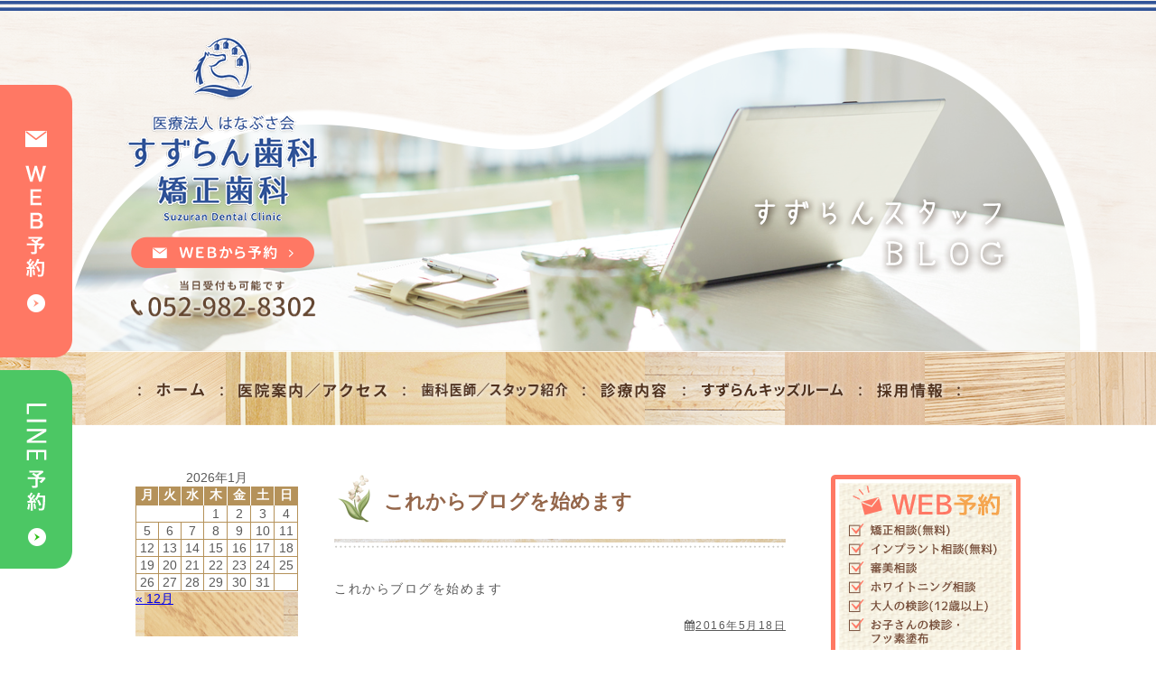

--- FILE ---
content_type: text/html; charset=UTF-8
request_url: https://suzuran-shika.com/%E3%83%86%E3%82%B9%E3%83%88/
body_size: 13587
content:
<!doctype html>
<html lang="ja"><head>
	<meta charset="UTF-8">
	<meta name="viewport" content="width=1375">
	
	<link rel="stylesheet" type="text/css" href="https://suzuran-shika.com/wp-content/themes/suzuran2/css/normalize.css">
	<link rel="stylesheet" type="text/css" href="https://suzuran-shika.com/wp-content/themes/suzuran2/css/common.css">
	<link rel="stylesheet" type="text/css" href="https://suzuran-shika.com/wp-content/themes/suzuran2/css/flexslider.css">
	<link rel="stylesheet" type="text/css" href="https://suzuran-shika.com/wp-content/themes/suzuran2/css/perfect-scrollbar.css">
	<link rel="stylesheet" type="text/css" href="https://suzuran-shika.com/wp-content/themes/suzuran2/css/styles.css">
	<script src="//ajax.googleapis.com/ajax/libs/jquery/1.11.0/jquery.min.js"></script>
	<script src="https://suzuran-shika.com/wp-content/themes/suzuran2/js/jquery.flexslider-min.js"></script>
	<script src="//maps.google.com/maps/api/js?sensor=true"></script>
	<script src="https://suzuran-shika.com/wp-content/themes/suzuran2/js/gmaps.js"></script>
	<script src="https://use.fontawesome.com/0c5f90be58.js"></script>
	<script src="https://suzuran-shika.com/wp-content/themes/suzuran2/js/perfect-scrollbar.jquery.min.js"></script>
	<script src="https://suzuran-shika.com/wp-content/themes/suzuran2/js/jquery.matchHeight-min.js"></script>
	<script src="https://suzuran-shika.com/wp-content/themes/suzuran2/js/script.js"></script>
		<style>img:is([sizes="auto" i], [sizes^="auto," i]) { contain-intrinsic-size: 3000px 1500px }</style>
	
		<!-- All in One SEO 4.9.3 - aioseo.com -->
		<title>これからブログを始めます | 清須市で矯正治療ならすずらん歯科矯正歯科へ</title>
	<meta name="description" content="これからブログを始めます" />
	<meta name="robots" content="max-image-preview:large" />
	<meta name="author" content="customer"/>
	<link rel="canonical" href="https://suzuran-shika.com/%e3%83%86%e3%82%b9%e3%83%88/" />
	<meta name="generator" content="All in One SEO (AIOSEO) 4.9.3" />
		<meta property="og:locale" content="ja_JP" />
		<meta property="og:site_name" content="清須市で矯正治療ならすずらん歯科矯正歯科へ | インビザラインやインプラント治療に力を入れている清須市のすずらん歯科矯正歯科では、お子様連れでも安心して治療を受けて頂けるようにキッズルームを完備しております。また、食育教室や英語教室も開催しておりますのでお気軽にご来院下さい。" />
		<meta property="og:type" content="article" />
		<meta property="og:title" content="これからブログを始めます | 清須市で矯正治療ならすずらん歯科矯正歯科へ" />
		<meta property="og:description" content="これからブログを始めます" />
		<meta property="og:url" content="https://suzuran-shika.com/%e3%83%86%e3%82%b9%e3%83%88/" />
		<meta property="article:published_time" content="2016-05-18T01:26:03+00:00" />
		<meta property="article:modified_time" content="2016-05-18T01:26:40+00:00" />
		<meta name="twitter:card" content="summary" />
		<meta name="twitter:title" content="これからブログを始めます | 清須市で矯正治療ならすずらん歯科矯正歯科へ" />
		<meta name="twitter:description" content="これからブログを始めます" />
		<script type="application/ld+json" class="aioseo-schema">
			{"@context":"https:\/\/schema.org","@graph":[{"@type":"Article","@id":"https:\/\/suzuran-shika.com\/%e3%83%86%e3%82%b9%e3%83%88\/#article","name":"\u3053\u308c\u304b\u3089\u30d6\u30ed\u30b0\u3092\u59cb\u3081\u307e\u3059 | \u6e05\u9808\u5e02\u3067\u77ef\u6b63\u6cbb\u7642\u306a\u3089\u3059\u305a\u3089\u3093\u6b6f\u79d1\u77ef\u6b63\u6b6f\u79d1\u3078","headline":"\u3053\u308c\u304b\u3089\u30d6\u30ed\u30b0\u3092\u59cb\u3081\u307e\u3059","author":{"@id":"https:\/\/suzuran-shika.com\/author\/customer\/#author"},"publisher":{"@id":"https:\/\/suzuran-shika.com\/#organization"},"datePublished":"2016-05-18T10:26:03+09:00","dateModified":"2016-05-18T10:26:40+09:00","inLanguage":"ja","mainEntityOfPage":{"@id":"https:\/\/suzuran-shika.com\/%e3%83%86%e3%82%b9%e3%83%88\/#webpage"},"isPartOf":{"@id":"https:\/\/suzuran-shika.com\/%e3%83%86%e3%82%b9%e3%83%88\/#webpage"},"articleSection":"\u3059\u305a\u3089\u3093\u30b9\u30bf\u30c3\u30d5BLOG"},{"@type":"BreadcrumbList","@id":"https:\/\/suzuran-shika.com\/%e3%83%86%e3%82%b9%e3%83%88\/#breadcrumblist","itemListElement":[{"@type":"ListItem","@id":"https:\/\/suzuran-shika.com#listItem","position":1,"name":"Home","item":"https:\/\/suzuran-shika.com","nextItem":{"@type":"ListItem","@id":"https:\/\/suzuran-shika.com\/blog\/staff-blog\/#listItem","name":"\u3059\u305a\u3089\u3093\u30b9\u30bf\u30c3\u30d5BLOG"}},{"@type":"ListItem","@id":"https:\/\/suzuran-shika.com\/blog\/staff-blog\/#listItem","position":2,"name":"\u3059\u305a\u3089\u3093\u30b9\u30bf\u30c3\u30d5BLOG","item":"https:\/\/suzuran-shika.com\/blog\/staff-blog\/","nextItem":{"@type":"ListItem","@id":"https:\/\/suzuran-shika.com\/%e3%83%86%e3%82%b9%e3%83%88\/#listItem","name":"\u3053\u308c\u304b\u3089\u30d6\u30ed\u30b0\u3092\u59cb\u3081\u307e\u3059"},"previousItem":{"@type":"ListItem","@id":"https:\/\/suzuran-shika.com#listItem","name":"Home"}},{"@type":"ListItem","@id":"https:\/\/suzuran-shika.com\/%e3%83%86%e3%82%b9%e3%83%88\/#listItem","position":3,"name":"\u3053\u308c\u304b\u3089\u30d6\u30ed\u30b0\u3092\u59cb\u3081\u307e\u3059","previousItem":{"@type":"ListItem","@id":"https:\/\/suzuran-shika.com\/blog\/staff-blog\/#listItem","name":"\u3059\u305a\u3089\u3093\u30b9\u30bf\u30c3\u30d5BLOG"}}]},{"@type":"Organization","@id":"https:\/\/suzuran-shika.com\/#organization","name":"\u6e05\u9808\u5e02\u3067\u77ef\u6b63\u6cbb\u7642\u306a\u3089\u3059\u305a\u3089\u3093\u6b6f\u79d1\u77ef\u6b63\u6b6f\u79d1\u3078","description":"\u30a4\u30f3\u30d3\u30b6\u30e9\u30a4\u30f3\u3084\u30a4\u30f3\u30d7\u30e9\u30f3\u30c8\u6cbb\u7642\u306b\u529b\u3092\u5165\u308c\u3066\u3044\u308b\u6e05\u9808\u5e02\u306e\u3059\u305a\u3089\u3093\u6b6f\u79d1\u77ef\u6b63\u6b6f\u79d1\u3067\u306f\u3001\u304a\u5b50\u69d8\u9023\u308c\u3067\u3082\u5b89\u5fc3\u3057\u3066\u6cbb\u7642\u3092\u53d7\u3051\u3066\u9802\u3051\u308b\u3088\u3046\u306b\u30ad\u30c3\u30ba\u30eb\u30fc\u30e0\u3092\u5b8c\u5099\u3057\u3066\u304a\u308a\u307e\u3059\u3002\u307e\u305f\u3001\u98df\u80b2\u6559\u5ba4\u3084\u82f1\u8a9e\u6559\u5ba4\u3082\u958b\u50ac\u3057\u3066\u304a\u308a\u307e\u3059\u306e\u3067\u304a\u6c17\u8efd\u306b\u3054\u6765\u9662\u4e0b\u3055\u3044\u3002","url":"https:\/\/suzuran-shika.com\/"},{"@type":"Person","@id":"https:\/\/suzuran-shika.com\/author\/customer\/#author","url":"https:\/\/suzuran-shika.com\/author\/customer\/","name":"customer","image":{"@type":"ImageObject","@id":"https:\/\/suzuran-shika.com\/%e3%83%86%e3%82%b9%e3%83%88\/#authorImage","url":"https:\/\/secure.gravatar.com\/avatar\/ee7769f2895f9a40d09568fd798423f69d52b23b1e06ce0f32663a4f4142c2a7?s=96&d=mm&r=g","width":96,"height":96,"caption":"customer"}},{"@type":"WebPage","@id":"https:\/\/suzuran-shika.com\/%e3%83%86%e3%82%b9%e3%83%88\/#webpage","url":"https:\/\/suzuran-shika.com\/%e3%83%86%e3%82%b9%e3%83%88\/","name":"\u3053\u308c\u304b\u3089\u30d6\u30ed\u30b0\u3092\u59cb\u3081\u307e\u3059 | \u6e05\u9808\u5e02\u3067\u77ef\u6b63\u6cbb\u7642\u306a\u3089\u3059\u305a\u3089\u3093\u6b6f\u79d1\u77ef\u6b63\u6b6f\u79d1\u3078","description":"\u3053\u308c\u304b\u3089\u30d6\u30ed\u30b0\u3092\u59cb\u3081\u307e\u3059","inLanguage":"ja","isPartOf":{"@id":"https:\/\/suzuran-shika.com\/#website"},"breadcrumb":{"@id":"https:\/\/suzuran-shika.com\/%e3%83%86%e3%82%b9%e3%83%88\/#breadcrumblist"},"author":{"@id":"https:\/\/suzuran-shika.com\/author\/customer\/#author"},"creator":{"@id":"https:\/\/suzuran-shika.com\/author\/customer\/#author"},"datePublished":"2016-05-18T10:26:03+09:00","dateModified":"2016-05-18T10:26:40+09:00"},{"@type":"WebSite","@id":"https:\/\/suzuran-shika.com\/#website","url":"https:\/\/suzuran-shika.com\/","name":"\u6e05\u9808\u5e02\u3067\u77ef\u6b63\u6cbb\u7642\u306a\u3089\u3059\u305a\u3089\u3093\u6b6f\u79d1\u77ef\u6b63\u6b6f\u79d1\u3078","description":"\u30a4\u30f3\u30d3\u30b6\u30e9\u30a4\u30f3\u3084\u30a4\u30f3\u30d7\u30e9\u30f3\u30c8\u6cbb\u7642\u306b\u529b\u3092\u5165\u308c\u3066\u3044\u308b\u6e05\u9808\u5e02\u306e\u3059\u305a\u3089\u3093\u6b6f\u79d1\u77ef\u6b63\u6b6f\u79d1\u3067\u306f\u3001\u304a\u5b50\u69d8\u9023\u308c\u3067\u3082\u5b89\u5fc3\u3057\u3066\u6cbb\u7642\u3092\u53d7\u3051\u3066\u9802\u3051\u308b\u3088\u3046\u306b\u30ad\u30c3\u30ba\u30eb\u30fc\u30e0\u3092\u5b8c\u5099\u3057\u3066\u304a\u308a\u307e\u3059\u3002\u307e\u305f\u3001\u98df\u80b2\u6559\u5ba4\u3084\u82f1\u8a9e\u6559\u5ba4\u3082\u958b\u50ac\u3057\u3066\u304a\u308a\u307e\u3059\u306e\u3067\u304a\u6c17\u8efd\u306b\u3054\u6765\u9662\u4e0b\u3055\u3044\u3002","inLanguage":"ja","publisher":{"@id":"https:\/\/suzuran-shika.com\/#organization"}}]}
		</script>
		<!-- All in One SEO -->

<link rel="alternate" type="application/rss+xml" title="清須市で矯正治療ならすずらん歯科矯正歯科へ &raquo; これからブログを始めます のコメントのフィード" href="https://suzuran-shika.com/%e3%83%86%e3%82%b9%e3%83%88/feed/" />
<script type="text/javascript">
/* <![CDATA[ */
window._wpemojiSettings = {"baseUrl":"https:\/\/s.w.org\/images\/core\/emoji\/16.0.1\/72x72\/","ext":".png","svgUrl":"https:\/\/s.w.org\/images\/core\/emoji\/16.0.1\/svg\/","svgExt":".svg","source":{"concatemoji":"https:\/\/suzuran-shika.com\/wp-includes\/js\/wp-emoji-release.min.js?ver=6.8.3"}};
/*! This file is auto-generated */
!function(s,n){var o,i,e;function c(e){try{var t={supportTests:e,timestamp:(new Date).valueOf()};sessionStorage.setItem(o,JSON.stringify(t))}catch(e){}}function p(e,t,n){e.clearRect(0,0,e.canvas.width,e.canvas.height),e.fillText(t,0,0);var t=new Uint32Array(e.getImageData(0,0,e.canvas.width,e.canvas.height).data),a=(e.clearRect(0,0,e.canvas.width,e.canvas.height),e.fillText(n,0,0),new Uint32Array(e.getImageData(0,0,e.canvas.width,e.canvas.height).data));return t.every(function(e,t){return e===a[t]})}function u(e,t){e.clearRect(0,0,e.canvas.width,e.canvas.height),e.fillText(t,0,0);for(var n=e.getImageData(16,16,1,1),a=0;a<n.data.length;a++)if(0!==n.data[a])return!1;return!0}function f(e,t,n,a){switch(t){case"flag":return n(e,"\ud83c\udff3\ufe0f\u200d\u26a7\ufe0f","\ud83c\udff3\ufe0f\u200b\u26a7\ufe0f")?!1:!n(e,"\ud83c\udde8\ud83c\uddf6","\ud83c\udde8\u200b\ud83c\uddf6")&&!n(e,"\ud83c\udff4\udb40\udc67\udb40\udc62\udb40\udc65\udb40\udc6e\udb40\udc67\udb40\udc7f","\ud83c\udff4\u200b\udb40\udc67\u200b\udb40\udc62\u200b\udb40\udc65\u200b\udb40\udc6e\u200b\udb40\udc67\u200b\udb40\udc7f");case"emoji":return!a(e,"\ud83e\udedf")}return!1}function g(e,t,n,a){var r="undefined"!=typeof WorkerGlobalScope&&self instanceof WorkerGlobalScope?new OffscreenCanvas(300,150):s.createElement("canvas"),o=r.getContext("2d",{willReadFrequently:!0}),i=(o.textBaseline="top",o.font="600 32px Arial",{});return e.forEach(function(e){i[e]=t(o,e,n,a)}),i}function t(e){var t=s.createElement("script");t.src=e,t.defer=!0,s.head.appendChild(t)}"undefined"!=typeof Promise&&(o="wpEmojiSettingsSupports",i=["flag","emoji"],n.supports={everything:!0,everythingExceptFlag:!0},e=new Promise(function(e){s.addEventListener("DOMContentLoaded",e,{once:!0})}),new Promise(function(t){var n=function(){try{var e=JSON.parse(sessionStorage.getItem(o));if("object"==typeof e&&"number"==typeof e.timestamp&&(new Date).valueOf()<e.timestamp+604800&&"object"==typeof e.supportTests)return e.supportTests}catch(e){}return null}();if(!n){if("undefined"!=typeof Worker&&"undefined"!=typeof OffscreenCanvas&&"undefined"!=typeof URL&&URL.createObjectURL&&"undefined"!=typeof Blob)try{var e="postMessage("+g.toString()+"("+[JSON.stringify(i),f.toString(),p.toString(),u.toString()].join(",")+"));",a=new Blob([e],{type:"text/javascript"}),r=new Worker(URL.createObjectURL(a),{name:"wpTestEmojiSupports"});return void(r.onmessage=function(e){c(n=e.data),r.terminate(),t(n)})}catch(e){}c(n=g(i,f,p,u))}t(n)}).then(function(e){for(var t in e)n.supports[t]=e[t],n.supports.everything=n.supports.everything&&n.supports[t],"flag"!==t&&(n.supports.everythingExceptFlag=n.supports.everythingExceptFlag&&n.supports[t]);n.supports.everythingExceptFlag=n.supports.everythingExceptFlag&&!n.supports.flag,n.DOMReady=!1,n.readyCallback=function(){n.DOMReady=!0}}).then(function(){return e}).then(function(){var e;n.supports.everything||(n.readyCallback(),(e=n.source||{}).concatemoji?t(e.concatemoji):e.wpemoji&&e.twemoji&&(t(e.twemoji),t(e.wpemoji)))}))}((window,document),window._wpemojiSettings);
/* ]]> */
</script>
<style id='wp-emoji-styles-inline-css' type='text/css'>

	img.wp-smiley, img.emoji {
		display: inline !important;
		border: none !important;
		box-shadow: none !important;
		height: 1em !important;
		width: 1em !important;
		margin: 0 0.07em !important;
		vertical-align: -0.1em !important;
		background: none !important;
		padding: 0 !important;
	}
</style>
<link rel='stylesheet' id='wp-block-library-css' href='https://suzuran-shika.com/wp-includes/css/dist/block-library/style.min.css?ver=6.8.3' type='text/css' media='all' />
<style id='classic-theme-styles-inline-css' type='text/css'>
/*! This file is auto-generated */
.wp-block-button__link{color:#fff;background-color:#32373c;border-radius:9999px;box-shadow:none;text-decoration:none;padding:calc(.667em + 2px) calc(1.333em + 2px);font-size:1.125em}.wp-block-file__button{background:#32373c;color:#fff;text-decoration:none}
</style>
<link rel='stylesheet' id='aioseo/css/src/vue/standalone/blocks/table-of-contents/global.scss-css' href='https://suzuran-shika.com/wp-content/plugins/all-in-one-seo-pack/dist/Lite/assets/css/table-of-contents/global.e90f6d47.css?ver=4.9.3' type='text/css' media='all' />
<style id='global-styles-inline-css' type='text/css'>
:root{--wp--preset--aspect-ratio--square: 1;--wp--preset--aspect-ratio--4-3: 4/3;--wp--preset--aspect-ratio--3-4: 3/4;--wp--preset--aspect-ratio--3-2: 3/2;--wp--preset--aspect-ratio--2-3: 2/3;--wp--preset--aspect-ratio--16-9: 16/9;--wp--preset--aspect-ratio--9-16: 9/16;--wp--preset--color--black: #000000;--wp--preset--color--cyan-bluish-gray: #abb8c3;--wp--preset--color--white: #ffffff;--wp--preset--color--pale-pink: #f78da7;--wp--preset--color--vivid-red: #cf2e2e;--wp--preset--color--luminous-vivid-orange: #ff6900;--wp--preset--color--luminous-vivid-amber: #fcb900;--wp--preset--color--light-green-cyan: #7bdcb5;--wp--preset--color--vivid-green-cyan: #00d084;--wp--preset--color--pale-cyan-blue: #8ed1fc;--wp--preset--color--vivid-cyan-blue: #0693e3;--wp--preset--color--vivid-purple: #9b51e0;--wp--preset--gradient--vivid-cyan-blue-to-vivid-purple: linear-gradient(135deg,rgba(6,147,227,1) 0%,rgb(155,81,224) 100%);--wp--preset--gradient--light-green-cyan-to-vivid-green-cyan: linear-gradient(135deg,rgb(122,220,180) 0%,rgb(0,208,130) 100%);--wp--preset--gradient--luminous-vivid-amber-to-luminous-vivid-orange: linear-gradient(135deg,rgba(252,185,0,1) 0%,rgba(255,105,0,1) 100%);--wp--preset--gradient--luminous-vivid-orange-to-vivid-red: linear-gradient(135deg,rgba(255,105,0,1) 0%,rgb(207,46,46) 100%);--wp--preset--gradient--very-light-gray-to-cyan-bluish-gray: linear-gradient(135deg,rgb(238,238,238) 0%,rgb(169,184,195) 100%);--wp--preset--gradient--cool-to-warm-spectrum: linear-gradient(135deg,rgb(74,234,220) 0%,rgb(151,120,209) 20%,rgb(207,42,186) 40%,rgb(238,44,130) 60%,rgb(251,105,98) 80%,rgb(254,248,76) 100%);--wp--preset--gradient--blush-light-purple: linear-gradient(135deg,rgb(255,206,236) 0%,rgb(152,150,240) 100%);--wp--preset--gradient--blush-bordeaux: linear-gradient(135deg,rgb(254,205,165) 0%,rgb(254,45,45) 50%,rgb(107,0,62) 100%);--wp--preset--gradient--luminous-dusk: linear-gradient(135deg,rgb(255,203,112) 0%,rgb(199,81,192) 50%,rgb(65,88,208) 100%);--wp--preset--gradient--pale-ocean: linear-gradient(135deg,rgb(255,245,203) 0%,rgb(182,227,212) 50%,rgb(51,167,181) 100%);--wp--preset--gradient--electric-grass: linear-gradient(135deg,rgb(202,248,128) 0%,rgb(113,206,126) 100%);--wp--preset--gradient--midnight: linear-gradient(135deg,rgb(2,3,129) 0%,rgb(40,116,252) 100%);--wp--preset--font-size--small: 13px;--wp--preset--font-size--medium: 20px;--wp--preset--font-size--large: 36px;--wp--preset--font-size--x-large: 42px;--wp--preset--spacing--20: 0.44rem;--wp--preset--spacing--30: 0.67rem;--wp--preset--spacing--40: 1rem;--wp--preset--spacing--50: 1.5rem;--wp--preset--spacing--60: 2.25rem;--wp--preset--spacing--70: 3.38rem;--wp--preset--spacing--80: 5.06rem;--wp--preset--shadow--natural: 6px 6px 9px rgba(0, 0, 0, 0.2);--wp--preset--shadow--deep: 12px 12px 50px rgba(0, 0, 0, 0.4);--wp--preset--shadow--sharp: 6px 6px 0px rgba(0, 0, 0, 0.2);--wp--preset--shadow--outlined: 6px 6px 0px -3px rgba(255, 255, 255, 1), 6px 6px rgba(0, 0, 0, 1);--wp--preset--shadow--crisp: 6px 6px 0px rgba(0, 0, 0, 1);}:where(.is-layout-flex){gap: 0.5em;}:where(.is-layout-grid){gap: 0.5em;}body .is-layout-flex{display: flex;}.is-layout-flex{flex-wrap: wrap;align-items: center;}.is-layout-flex > :is(*, div){margin: 0;}body .is-layout-grid{display: grid;}.is-layout-grid > :is(*, div){margin: 0;}:where(.wp-block-columns.is-layout-flex){gap: 2em;}:where(.wp-block-columns.is-layout-grid){gap: 2em;}:where(.wp-block-post-template.is-layout-flex){gap: 1.25em;}:where(.wp-block-post-template.is-layout-grid){gap: 1.25em;}.has-black-color{color: var(--wp--preset--color--black) !important;}.has-cyan-bluish-gray-color{color: var(--wp--preset--color--cyan-bluish-gray) !important;}.has-white-color{color: var(--wp--preset--color--white) !important;}.has-pale-pink-color{color: var(--wp--preset--color--pale-pink) !important;}.has-vivid-red-color{color: var(--wp--preset--color--vivid-red) !important;}.has-luminous-vivid-orange-color{color: var(--wp--preset--color--luminous-vivid-orange) !important;}.has-luminous-vivid-amber-color{color: var(--wp--preset--color--luminous-vivid-amber) !important;}.has-light-green-cyan-color{color: var(--wp--preset--color--light-green-cyan) !important;}.has-vivid-green-cyan-color{color: var(--wp--preset--color--vivid-green-cyan) !important;}.has-pale-cyan-blue-color{color: var(--wp--preset--color--pale-cyan-blue) !important;}.has-vivid-cyan-blue-color{color: var(--wp--preset--color--vivid-cyan-blue) !important;}.has-vivid-purple-color{color: var(--wp--preset--color--vivid-purple) !important;}.has-black-background-color{background-color: var(--wp--preset--color--black) !important;}.has-cyan-bluish-gray-background-color{background-color: var(--wp--preset--color--cyan-bluish-gray) !important;}.has-white-background-color{background-color: var(--wp--preset--color--white) !important;}.has-pale-pink-background-color{background-color: var(--wp--preset--color--pale-pink) !important;}.has-vivid-red-background-color{background-color: var(--wp--preset--color--vivid-red) !important;}.has-luminous-vivid-orange-background-color{background-color: var(--wp--preset--color--luminous-vivid-orange) !important;}.has-luminous-vivid-amber-background-color{background-color: var(--wp--preset--color--luminous-vivid-amber) !important;}.has-light-green-cyan-background-color{background-color: var(--wp--preset--color--light-green-cyan) !important;}.has-vivid-green-cyan-background-color{background-color: var(--wp--preset--color--vivid-green-cyan) !important;}.has-pale-cyan-blue-background-color{background-color: var(--wp--preset--color--pale-cyan-blue) !important;}.has-vivid-cyan-blue-background-color{background-color: var(--wp--preset--color--vivid-cyan-blue) !important;}.has-vivid-purple-background-color{background-color: var(--wp--preset--color--vivid-purple) !important;}.has-black-border-color{border-color: var(--wp--preset--color--black) !important;}.has-cyan-bluish-gray-border-color{border-color: var(--wp--preset--color--cyan-bluish-gray) !important;}.has-white-border-color{border-color: var(--wp--preset--color--white) !important;}.has-pale-pink-border-color{border-color: var(--wp--preset--color--pale-pink) !important;}.has-vivid-red-border-color{border-color: var(--wp--preset--color--vivid-red) !important;}.has-luminous-vivid-orange-border-color{border-color: var(--wp--preset--color--luminous-vivid-orange) !important;}.has-luminous-vivid-amber-border-color{border-color: var(--wp--preset--color--luminous-vivid-amber) !important;}.has-light-green-cyan-border-color{border-color: var(--wp--preset--color--light-green-cyan) !important;}.has-vivid-green-cyan-border-color{border-color: var(--wp--preset--color--vivid-green-cyan) !important;}.has-pale-cyan-blue-border-color{border-color: var(--wp--preset--color--pale-cyan-blue) !important;}.has-vivid-cyan-blue-border-color{border-color: var(--wp--preset--color--vivid-cyan-blue) !important;}.has-vivid-purple-border-color{border-color: var(--wp--preset--color--vivid-purple) !important;}.has-vivid-cyan-blue-to-vivid-purple-gradient-background{background: var(--wp--preset--gradient--vivid-cyan-blue-to-vivid-purple) !important;}.has-light-green-cyan-to-vivid-green-cyan-gradient-background{background: var(--wp--preset--gradient--light-green-cyan-to-vivid-green-cyan) !important;}.has-luminous-vivid-amber-to-luminous-vivid-orange-gradient-background{background: var(--wp--preset--gradient--luminous-vivid-amber-to-luminous-vivid-orange) !important;}.has-luminous-vivid-orange-to-vivid-red-gradient-background{background: var(--wp--preset--gradient--luminous-vivid-orange-to-vivid-red) !important;}.has-very-light-gray-to-cyan-bluish-gray-gradient-background{background: var(--wp--preset--gradient--very-light-gray-to-cyan-bluish-gray) !important;}.has-cool-to-warm-spectrum-gradient-background{background: var(--wp--preset--gradient--cool-to-warm-spectrum) !important;}.has-blush-light-purple-gradient-background{background: var(--wp--preset--gradient--blush-light-purple) !important;}.has-blush-bordeaux-gradient-background{background: var(--wp--preset--gradient--blush-bordeaux) !important;}.has-luminous-dusk-gradient-background{background: var(--wp--preset--gradient--luminous-dusk) !important;}.has-pale-ocean-gradient-background{background: var(--wp--preset--gradient--pale-ocean) !important;}.has-electric-grass-gradient-background{background: var(--wp--preset--gradient--electric-grass) !important;}.has-midnight-gradient-background{background: var(--wp--preset--gradient--midnight) !important;}.has-small-font-size{font-size: var(--wp--preset--font-size--small) !important;}.has-medium-font-size{font-size: var(--wp--preset--font-size--medium) !important;}.has-large-font-size{font-size: var(--wp--preset--font-size--large) !important;}.has-x-large-font-size{font-size: var(--wp--preset--font-size--x-large) !important;}
:where(.wp-block-post-template.is-layout-flex){gap: 1.25em;}:where(.wp-block-post-template.is-layout-grid){gap: 1.25em;}
:where(.wp-block-columns.is-layout-flex){gap: 2em;}:where(.wp-block-columns.is-layout-grid){gap: 2em;}
:root :where(.wp-block-pullquote){font-size: 1.5em;line-height: 1.6;}
</style>
<link rel='stylesheet' id='contact-form-7-css' href='https://suzuran-shika.com/wp-content/plugins/contact-form-7/includes/css/styles.css?ver=6.1.4' type='text/css' media='all' />
<link rel='stylesheet' id='wpcf7-redirect-script-frontend-css' href='https://suzuran-shika.com/wp-content/plugins/wpcf7-redirect/build/assets/frontend-script.css?ver=2c532d7e2be36f6af233' type='text/css' media='all' />
<link rel='stylesheet' id='fancybox-css' href='https://suzuran-shika.com/wp-content/plugins/easy-fancybox/fancybox/1.5.4/jquery.fancybox.min.css?ver=6.8.3' type='text/css' media='screen' />
<style id='fancybox-inline-css' type='text/css'>
#fancybox-outer{background:#ffffff}#fancybox-content{background:#ffffff;border-color:#ffffff;color:#000000;}#fancybox-title,#fancybox-title-float-main{color:#fff}
</style>
<link rel='stylesheet' id='wp-pagenavi-css' href='https://suzuran-shika.com/wp-content/plugins/wp-pagenavi/pagenavi-css.css?ver=2.70' type='text/css' media='all' />
<link rel='stylesheet' id='jquery-ui-smoothness-css' href='https://suzuran-shika.com/wp-content/plugins/contact-form-7/includes/js/jquery-ui/themes/smoothness/jquery-ui.min.css?ver=1.12.1' type='text/css' media='screen' />
<script type="text/javascript" src="https://suzuran-shika.com/wp-includes/js/jquery/jquery.min.js?ver=3.7.1" id="jquery-core-js"></script>
<script type="text/javascript" src="https://suzuran-shika.com/wp-includes/js/jquery/jquery-migrate.min.js?ver=3.4.1" id="jquery-migrate-js"></script>
<link rel="https://api.w.org/" href="https://suzuran-shika.com/wp-json/" /><link rel="alternate" title="JSON" type="application/json" href="https://suzuran-shika.com/wp-json/wp/v2/posts/254" /><link rel="EditURI" type="application/rsd+xml" title="RSD" href="https://suzuran-shika.com/xmlrpc.php?rsd" />
<link rel='shortlink' href='https://suzuran-shika.com/?p=254' />
<link rel="alternate" title="oEmbed (JSON)" type="application/json+oembed" href="https://suzuran-shika.com/wp-json/oembed/1.0/embed?url=https%3A%2F%2Fsuzuran-shika.com%2F%25e3%2583%2586%25e3%2582%25b9%25e3%2583%2588%2F" />
<link rel="alternate" title="oEmbed (XML)" type="text/xml+oembed" href="https://suzuran-shika.com/wp-json/oembed/1.0/embed?url=https%3A%2F%2Fsuzuran-shika.com%2F%25e3%2583%2586%25e3%2582%25b9%25e3%2583%2588%2F&#038;format=xml" />

<script>
  (function(d) {
    var config = {
      kitId: 'hxc2iie',
      scriptTimeout: 3000,
      async: true
    },
    h=d.documentElement,t=setTimeout(function(){h.className=h.className.replace(/\bwf-loading\b/g,"")+" wf-inactive";},config.scriptTimeout),tk=d.createElement("script"),f=false,s=d.getElementsByTagName("script")[0],a;h.className+=" wf-loading";tk.src='https://use.typekit.net/'+config.kitId+'.js';tk.async=true;tk.onload=tk.onreadystatechange=function(){a=this.readyState;if(f||a&&a!="complete"&&a!="loaded")return;f=true;clearTimeout(t);try{Typekit.load(config)}catch(e){}};s.parentNode.insertBefore(tk,s)
  })(document);
</script>
<!-- Facebook Pixel Code -->
<script>
!function(f,b,e,v,n,t,s){if(f.fbq)return;n=f.fbq=function(){n.callMethod?
n.callMethod.apply(n,arguments):n.queue.push(arguments)};if(!f._fbq)f._fbq=n;
n.push=n;n.loaded=!0;n.version='2.0';n.queue=[];t=b.createElement(e);t.async=!0;
t.src=v;s=b.getElementsByTagName(e)[0];s.parentNode.insertBefore(t,s)}(window,
document,'script','https://connect.facebook.net/en_US/fbevents.js');
fbq('init', '1807328966174553');
fbq('track', 'PageView');
</script>
<noscript><img height="1" width="1" style="display:none"
src="https://www.facebook.com/tr?id=1807328966174553&ev=PageView&noscript=1"
/></noscript>
<!-- DO NOT MODIFY -->
<!-- End Facebook Pixel Code -->
	
		<!-- Google Tag Manager -->
<script>(function(w,d,s,l,i){w[l]=w[l]||[];w[l].push({'gtm.start':
new Date().getTime(),event:'gtm.js'});var f=d.getElementsByTagName(s)[0],
j=d.createElement(s),dl=l!='dataLayer'?'&l='+l:'';j.async=true;j.src=
'https://www.googletagmanager.com/gtm.js?id='+i+dl;f.parentNode.insertBefore(j,f);
})(window,document,'script','dataLayer','GTM-P85LDFR');</script>
<!-- End Google Tag Manager -->
	
	<!-- Global site tag (gtag.js) - Google Ads: 810431425 -->
<script async src="https://www.googletagmanager.com/gtag/js?id=AW-810431425"></script>
<script>
  window.dataLayer = window.dataLayer || [];
  function gtag(){dataLayer.push(arguments);}
  gtag('js', new Date());

  gtag('config', 'AW-810431425');
</script>


	
</head>
<body data-rsssl=1>
	
	<!-- Google Tag Manager (noscript) -->
<noscript><iframe src="https://www.googletagmanager.com/ns.html?id=GTM-P85LDFR"
height="0" width="0" style="display:none;visibility:hidden"></iframe></noscript>
<!-- End Google Tag Manager (noscript) -->
	
	<!-- popupここから -->
<!---->
<!-- popupここまで -->

	<div id="wrapper"><header class="lower_head" id="staff-blog">
	<div class="lower_main">
		<div class="lower_main_inner staff-blog_main ">
			<div class="main_fix">
				<h1 class="logo"><img src="https://suzuran-shika.com/wp-content/themes/suzuran2/images/page/logo_low.png" width="227" height="203" alt="すずらん歯科矯正歯科"></h1>
				<p class="btn_web">
					<a href="https://apo-toolboxes.stransa.co.jp/user/web/da337489a1fc65317a805001a4acf29c/reservations" target="_blank"><img src="https://suzuran-shika.com/wp-content/themes/suzuran2/images/btn_main.png" width="203" height="35" alt="WEBから予約"></a>
				</p>
				<p class="main_tel"><img src="https://suzuran-shika.com/wp-content/themes/suzuran2/images/tel_main.png" width="214" height="48" alt="お問い合わせはこちらから 052-982-8302"></p>
			</div>
		</div>
	</div>
				<nav>
				<ul class="clearfix">
					<li><a href="https://suzuran-shika.com/" class="home"><img src="https://suzuran-shika.com/wp-content/themes/suzuran2/images/nav01.png" width="61" height="23" alt=""></a></li>
					<li><a href="https://suzuran-shika.com/clinic" class="clinic"><img src="https://suzuran-shika.com/wp-content/themes/suzuran2/images/nav02.png" width="172" height="25" alt=""></a></li>
					<li><a href="https://suzuran-shika.com/doctor" class="doctor"><img src="https://suzuran-shika.com/wp-content/themes/suzuran2/images/nav03.png" width="169" height="24" alt=""></a></li>
					<li id="menu_drop">
						<a href="javascript:void(0);" class="medical"><img src="https://suzuran-shika.com/wp-content/themes/suzuran2/images/nav04.png" width="81" height="25" alt=""></a>
						<div class="sub_menu">
							<ul>
								<li><a href="https://suzuran-shika.com/preventive/"><img src="https://suzuran-shika.com/wp-content/themes/suzuran2/images/menu/nav_medical01.png" width="62" height="66" alt="予防歯科" /></a></li>
								<li><a href="https://suzuran-shika.com/orthodontic/"><img src="https://suzuran-shika.com/wp-content/themes/suzuran2/images/menu/nav_medical02-1.png" width="101" height="65" alt="インビザライン" /></a></li>
								<li><a href="https://suzuran-shika.com/implant/"><img src="https://suzuran-shika.com/wp-content/themes/suzuran2/images/menu/nav_medical03.png" width="88" height="65" alt="インプラント" /></a></li>
																<li><a href="https://suzuran-shika.com/cosmetic/"><img src="https://suzuran-shika.com/wp-content/themes/suzuran2/images/menu/nav_medical04_1.png" width="63" height="77" alt="審美治療" /></a></li>
								<li><a href="https://suzuran-shika.com/general/"><img src="https://suzuran-shika.com/wp-content/themes/suzuran2/images/menu/nav_medical05.png" width="104" height="65" alt="一般・小児歯科" /></a></li>
								<li><a href="https://suzuran-shika.com/pediatric_ortho/"><img src="https://suzuran-shika.com/wp-content/themes/suzuran2/images/menu/nav_medical06.png" width="62" height="65" alt="小児矯正" /></a></li>
								<!--<li><a href="https://suzuran-shika.com/whitening/"><img src="https://suzuran-shika.com/wp-content/themes/suzuran2/images/menu/nav_medical07.png" width="110" height="70" alt="ホワイトニング" /></a></li>-->
								<li><a href="https://suzuran-shika.com/false-teeth/"><img src="https://suzuran-shika.com/wp-content/themes/suzuran2/images/menu/nav_medical08.png" width="46" height="65" alt="入れ歯" /></a></li>
							</ul>
						</div>
					</li>
					<li><a href="https://suzuran-shika.com/food-education" class="education"><img src="https://suzuran-shika.com/wp-content/themes/suzuran2/images/nav05.png" width="165" height="25" alt=""></a></li>
					<li><a href="https://suzuran-shika.com/recruit" class="recruit" target="_blank"><img src="https://suzuran-shika.com/wp-content/themes/suzuran2/images/nav06.png" width="80" height="25" alt=""></a></li>
				</ul>
			</nav></header>
<div class="page_content">
	<div class="inner clearfix">
		<div class="page_main clearfix">
			<div id="sidebar">
<li id="calendar-2" class="widget widget_calendar"><div id="calendar_wrap" class="calendar_wrap"><table id="wp-calendar" class="wp-calendar-table">
	<caption>2026年1月</caption>
	<thead>
	<tr>
		<th scope="col" aria-label="月曜日">月</th>
		<th scope="col" aria-label="火曜日">火</th>
		<th scope="col" aria-label="水曜日">水</th>
		<th scope="col" aria-label="木曜日">木</th>
		<th scope="col" aria-label="金曜日">金</th>
		<th scope="col" aria-label="土曜日">土</th>
		<th scope="col" aria-label="日曜日">日</th>
	</tr>
	</thead>
	<tbody>
	<tr>
		<td colspan="3" class="pad">&nbsp;</td><td>1</td><td>2</td><td>3</td><td>4</td>
	</tr>
	<tr>
		<td>5</td><td>6</td><td>7</td><td>8</td><td>9</td><td>10</td><td>11</td>
	</tr>
	<tr>
		<td>12</td><td>13</td><td>14</td><td>15</td><td>16</td><td>17</td><td id="today">18</td>
	</tr>
	<tr>
		<td>19</td><td>20</td><td>21</td><td>22</td><td>23</td><td>24</td><td>25</td>
	</tr>
	<tr>
		<td>26</td><td>27</td><td>28</td><td>29</td><td>30</td><td>31</td>
		<td class="pad" colspan="1">&nbsp;</td>
	</tr>
	</tbody>
	</table><nav aria-label="前と次の月" class="wp-calendar-nav">
		<span class="wp-calendar-nav-prev"><a href="https://suzuran-shika.com/2025/12/">&laquo; 12月</a></span>
		<span class="pad">&nbsp;</span>
		<span class="wp-calendar-nav-next">&nbsp;</span>
	</nav></div></li>

		<li id="recent-posts-3" class="widget widget_recent_entries">
		<h2 class="widgettitle">最近の投稿</h2>

		<ul>
											<li>
					<a href="https://suzuran-shika.com/%e3%80%90%e8%a8%97%e5%85%90%e5%ae%a4%e3%82%a4%e3%83%99%e3%83%b3%e3%83%88%e3%80%91%e3%81%8a%e5%ad%90%e9%80%a3%e3%82%8c%e3%81%a7%e3%82%82%e9%80%9a%e3%81%84%e3%82%84%e3%81%99%e3%81%84%e6%ad%af%e7%a7%91/">【託児室イベント】お子連れでも通いやすい歯科医院を目指しています</a>
									</li>
											<li>
					<a href="https://suzuran-shika.com/%e3%81%99%e3%81%9a%e3%82%89%e3%82%93%e7%a7%8b%e7%a5%ad%e3%82%8a%e3%81%ae%e3%81%94%e6%a1%88%e5%86%85/">すずらん秋祭りのご案内</a>
									</li>
											<li>
					<a href="https://suzuran-shika.com/%e5%bd%93%e9%99%a2%e3%81%ae%e5%af%be%e5%bf%9c%e5%8f%af%e8%83%bd%e3%81%aa%e8%a8%80%e8%aa%9e%e3%81%ab%e3%81%a4%e3%81%84%e3%81%a6/">当院の対応可能な言語について</a>
									</li>
											<li>
					<a href="https://suzuran-shika.com/2023%e5%b9%b4%e3%81%ab%e3%83%95%e3%83%83%e7%b4%a0%e3%81%ae%e6%8e%a8%e5%a5%a8%e6%bf%83%e5%ba%a6%e3%81%8c%e5%a4%89%e6%9b%b4%ef%bc%81%e3%83%95%e3%83%83%e7%b4%a0%e3%81%8c%e3%82%82%e3%81%a3%e3%81%a8/">2023年にフッ素の推奨濃度が変更！フッ素がもっと効果的に</a>
									</li>
											<li>
					<a href="https://suzuran-shika.com/%e3%83%99%e3%83%93%e3%83%bc%e3%83%9e%e3%83%83%e3%82%b5%e3%83%bc%e3%82%b8%e3%81%a8%e3%81%af%ef%bc%9f%e8%b5%a4%e3%81%a1%e3%82%83%e3%82%93%e3%81%a8%e3%81%ae%e3%82%b3%e3%83%9f%e3%83%a5%e3%83%8b%e3%82%b1/">ベビーマッサージとは？赤ちゃんとのコミュニケーション</a>
									</li>
					</ul>

		</li>
<li id="categories-3" class="widget widget_categories"><h2 class="widgettitle">カテゴリー</h2>

			<ul>
					<li class="cat-item cat-item-7"><a href="https://suzuran-shika.com/blog/%e3%81%99%e3%81%9a%e3%82%89%e3%82%93%e3%82%b3%e3%83%a9%e3%83%a0/">すずらんコラム</a>
</li>
	<li class="cat-item cat-item-2"><a href="https://suzuran-shika.com/blog/dental-blog/">すずらん理事長BLOG</a>
</li>
	<li class="cat-item cat-item-3"><a href="https://suzuran-shika.com/blog/staff-blog/">すずらんスタッフBLOG</a>
</li>
	<li class="cat-item cat-item-4"><a href="https://suzuran-shika.com/blog/food-kids/">食育＆キッズルームBLOG</a>
</li>
	<li class="cat-item cat-item-6"><a href="https://suzuran-shika.com/blog/event-blog/">すずらんイベントBLOG</a>
</li>
			</ul>

			</li>
</div>			<div class="col_post">
							<section>
					<h1>これからブログを始めます</h1>
					<div class="post_detail">
						<p>これからブログを始めます</p>
						<p class="date"><a href="https://suzuran-shika.com/%e3%83%86%e3%82%b9%e3%83%88/"><i class="fa fa-calendar" aria-hidden="true"></i>2016年5月18日</a></p>
					</div>
				</section>
											</div>
		</div><!-- / .page_main -->
				<div class="page_side">
			<div class="side_web">
				<a href="https://apo-toolboxes.stransa.co.jp/user/web/da337489a1fc65317a805001a4acf29c/reservations" target="_blank"><img src="https://suzuran-shika.com/wp-content/themes/suzuran2/images/page/btn_side_web.png" width="170" height="27" alt="ここからご予約いただけます"></a>
			</div>
			<div class="side_flow"><a href="https://suzuran-shika.com/flow"><img src="https://suzuran-shika.com/wp-content/themes/suzuran2/images/page/side_flow.png" width="211" height="145" alt="診療の流れはこちら"></a></div>
			<h2><img src="https://suzuran-shika.com/wp-content/themes/suzuran2/images/page/side_ttl_medical.png" width="210" height="68" alt="診療内容"></h2>
			<ul>
				<!--<li><a href="https://suzuran-shika.com/whitening"><img src="https://suzuran-shika.com/wp-content/themes/suzuran2/images/page/side_whitening.png" alt="ホワイトニング"></a></li>-->
				<li><a href="https://suzuran-shika.com/preventive"><img src="https://suzuran-shika.com/wp-content/themes/suzuran2/images/page/side_ortho.png" width="210" height="110" alt="予防歯科"></a></li>
				<!-- <li><a href="https://suzuran-shika.com/food-education"><img src="https://suzuran-shika.com/wp-content/themes/suzuran2/images/page/side_kids.png" width="210" height="110" alt="食育教室&amp;amp;キッズルーム"></a></li> -->
				<li><a href="https://suzuran-shika.com/food-education"><img src="https://suzuran-shika.com/wp-content/themes/suzuran2/images/page/side_kids_2.png" width="210" height="110" alt="食育教室&amp;amp;キッズルーム"></a></li>
				<li><a href="https://suzuran-shika.com/orthodontic" class="medical_item"><img src="https://suzuran-shika.com/wp-content/themes/suzuran2/images/page/side_medical01-1.png" width="132" height="14"></a></li>
				<li><a href="https://suzuran-shika.com/implant" class="medical_item"><img src="https://suzuran-shika.com/wp-content/themes/suzuran2/images/page/side_medical02.png" width="114" height="15"></a></li>
				<li><a href="https://suzuran-shika.com/cosmetic" class="medical_item"><img src="https://suzuran-shika.com/wp-content/themes/suzuran2/images/page/side_medical03.png"></a></li>
				<li><a href="https://suzuran-shika.com/general" class="medical_item"><img src="https://suzuran-shika.com/wp-content/themes/suzuran2/images/page/side_medical04.png" width="158" height="15"></a></li>
				<li><a href="https://suzuran-shika.com/pediatric_ortho" class="medical_item"><img src="https://suzuran-shika.com/wp-content/themes/suzuran2/images/page/side_medical05.png" width="82" height="15"></a></li>
				<li><a href="https://suzuran-shika.com/false-teeth" class="medical_item"><img src="https://suzuran-shika.com/wp-content/themes/suzuran2/images/page/side_medical06.png" width="66" height="15"></a></li>
				<li><a href="https://suzuran-shika.com/ct" class="medical_item"><img src="https://suzuran-shika.com/wp-content/themes/suzuran2/images/page/side_medical07.png" 
width="112" height="15"></a></li>
				<li><a href="https://suzuran-shika.com/outpatient" class="medical_item"><img src="https://suzuran-shika.com/wp-content/themes/suzuran2/images/page/side_medical08.png"></a></li>
			</ul>
			<ul class="side_blog">
				<li><a href="https://suzuran-shika.com/archive/"><img src="https://suzuran-shika.com/wp-content/themes/suzuran2/images/bnr_blog_side.png"></a></li>
			</ul>
<!-- 			<ul class="side_blog">
				<li><a href="https://suzuran-shika.com/blog/dental-blog/"><img src="https://suzuran-shika.com/wp-content/themes/suzuran2/images/page/side_blog01.png" width="210" height="88"></a></li>
				<li><a href="https://suzuran-shika.com/blog/staff-blog/"><img src="https://suzuran-shika.com/wp-content/themes/suzuran2/images/page/side_blog02.png" width="210" height="88"></a></li>
				<li><a href="https://suzuran-shika.com/blog/food-kids/"><img src="https://suzuran-shika.com/wp-content/themes/suzuran2/images/page/side_blog03.png" width="211" height="89"></a></li>
				<li><a href="https://suzuran-shika.com/blog/event-blog/"><img src="https://suzuran-shika.com/wp-content/themes/suzuran2/images/page/side_blog04.png" width="210" height="90"></a></li> -->
				<!--<li><a href="https://doctorsfile.jp/h/178999/" target="_blank"><img src="https://suzuran-shika.com/wp-content/themes/suzuran2/images/page/side_bnr04.jpg" width="210" height="88"></a></li>
				<li><a href="https://doctorsfile.jp/h/178999/mt/1/" target="_blank"><img src="https://suzuran-shika.com/wp-content/themes/suzuran2/images/page/side_bnr01.jpg" width="210" height="88"></a></li>
				<li><a href="https://doctorsfile.jp/h/178999/mt/2/" target="_blank"><img src="https://suzuran-shika.com/wp-content/themes/suzuran2/images/page/side_bnr02.jpg" width="210" height="88"></a></li>
				<li><a href="https://doctorsfile.jp/h/178999/hr/1/" target="_blank"><img src="https://suzuran-shika.com/wp-content/themes/suzuran2/images/page/side_bnr03.jpg" width="210" height="88"></a></li>
			</ul>-->
		</div>
	</div>
</div>

    <div class="fix_pagetop">
      <a href="#wrapper"><img src="https://suzuran-shika.com/wp-content/themes/suzuran2/images/totop.png" alt="pagetop"></a>
    </div>
    <div class="fix_navi">
      <p>
        <a href="https://apo-toolboxes.stransa.co.jp/user/web/da337489a1fc65317a805001a4acf29c/reservations" target="_blank">
          <img src="https://suzuran-shika.com/wp-content/themes/suzuran2/images/fix_reserv.png" alt="WEB予約">
        </a>
      </p>
      <p>
        <a href="https://line.me/R/ti/p/%40337fcyzx" target="_blank">
          <img src="https://suzuran-shika.com/wp-content/themes/suzuran2/images/page/fix_line.png" alt="LINE予約">
        </a>
      </p>
    </div>
		<footer>
			<div class="copyright"><small>Copyright &copy; 2016 すずらん歯科矯正歯科 All rights reserved.</small></div>
		</footer>
	</div><!-- / #wrapper -->

<script type="speculationrules">
{"prefetch":[{"source":"document","where":{"and":[{"href_matches":"\/*"},{"not":{"href_matches":["\/wp-*.php","\/wp-admin\/*","\/wp-content\/uploads\/*","\/wp-content\/*","\/wp-content\/plugins\/*","\/wp-content\/themes\/suzuran2\/*","\/*\\?(.+)"]}},{"not":{"selector_matches":"a[rel~=\"nofollow\"]"}},{"not":{"selector_matches":".no-prefetch, .no-prefetch a"}}]},"eagerness":"conservative"}]}
</script>
<script type="text/javascript" src="https://suzuran-shika.com/wp-includes/js/dist/hooks.min.js?ver=4d63a3d491d11ffd8ac6" id="wp-hooks-js"></script>
<script type="text/javascript" src="https://suzuran-shika.com/wp-includes/js/dist/i18n.min.js?ver=5e580eb46a90c2b997e6" id="wp-i18n-js"></script>
<script type="text/javascript" id="wp-i18n-js-after">
/* <![CDATA[ */
wp.i18n.setLocaleData( { 'text direction\u0004ltr': [ 'ltr' ] } );
/* ]]> */
</script>
<script type="text/javascript" src="https://suzuran-shika.com/wp-content/plugins/contact-form-7/includes/swv/js/index.js?ver=6.1.4" id="swv-js"></script>
<script type="text/javascript" id="contact-form-7-js-translations">
/* <![CDATA[ */
( function( domain, translations ) {
	var localeData = translations.locale_data[ domain ] || translations.locale_data.messages;
	localeData[""].domain = domain;
	wp.i18n.setLocaleData( localeData, domain );
} )( "contact-form-7", {"translation-revision-date":"2025-11-30 08:12:23+0000","generator":"GlotPress\/4.0.3","domain":"messages","locale_data":{"messages":{"":{"domain":"messages","plural-forms":"nplurals=1; plural=0;","lang":"ja_JP"},"This contact form is placed in the wrong place.":["\u3053\u306e\u30b3\u30f3\u30bf\u30af\u30c8\u30d5\u30a9\u30fc\u30e0\u306f\u9593\u9055\u3063\u305f\u4f4d\u7f6e\u306b\u7f6e\u304b\u308c\u3066\u3044\u307e\u3059\u3002"],"Error:":["\u30a8\u30e9\u30fc:"]}},"comment":{"reference":"includes\/js\/index.js"}} );
/* ]]> */
</script>
<script type="text/javascript" id="contact-form-7-js-before">
/* <![CDATA[ */
var wpcf7 = {
    "api": {
        "root": "https:\/\/suzuran-shika.com\/wp-json\/",
        "namespace": "contact-form-7\/v1"
    }
};
/* ]]> */
</script>
<script type="text/javascript" src="https://suzuran-shika.com/wp-content/plugins/contact-form-7/includes/js/index.js?ver=6.1.4" id="contact-form-7-js"></script>
<script type="text/javascript" id="wpcf7-redirect-script-js-extra">
/* <![CDATA[ */
var wpcf7r = {"ajax_url":"https:\/\/suzuran-shika.com\/wp-admin\/admin-ajax.php"};
/* ]]> */
</script>
<script type="text/javascript" src="https://suzuran-shika.com/wp-content/plugins/wpcf7-redirect/build/assets/frontend-script.js?ver=2c532d7e2be36f6af233" id="wpcf7-redirect-script-js"></script>
<script type="text/javascript" src="https://suzuran-shika.com/wp-content/plugins/easy-fancybox/vendor/purify.min.js?ver=6.8.3" id="fancybox-purify-js"></script>
<script type="text/javascript" id="jquery-fancybox-js-extra">
/* <![CDATA[ */
var efb_i18n = {"close":"Close","next":"Next","prev":"Previous","startSlideshow":"Start slideshow","toggleSize":"Toggle size"};
/* ]]> */
</script>
<script type="text/javascript" src="https://suzuran-shika.com/wp-content/plugins/easy-fancybox/fancybox/1.5.4/jquery.fancybox.min.js?ver=6.8.3" id="jquery-fancybox-js"></script>
<script type="text/javascript" id="jquery-fancybox-js-after">
/* <![CDATA[ */
var fb_timeout, fb_opts={'autoScale':true,'showCloseButton':true,'width':560,'height':340,'margin':20,'pixelRatio':'false','padding':10,'centerOnScroll':false,'enableEscapeButton':true,'speedIn':300,'speedOut':300,'overlayShow':true,'hideOnOverlayClick':true,'overlayColor':'#000','overlayOpacity':0.6,'minViewportWidth':320,'minVpHeight':320,'disableCoreLightbox':'true','enableBlockControls':'true','fancybox_openBlockControls':'true' };
if(typeof easy_fancybox_handler==='undefined'){
var easy_fancybox_handler=function(){
jQuery([".nolightbox","a.wp-block-file__button","a.pin-it-button","a[href*='pinterest.com\/pin\/create']","a[href*='facebook.com\/share']","a[href*='twitter.com\/share']"].join(',')).addClass('nofancybox');
jQuery('a.fancybox-close').on('click',function(e){e.preventDefault();jQuery.fancybox.close()});
/* IMG */
						var unlinkedImageBlocks=jQuery(".wp-block-image > img:not(.nofancybox,figure.nofancybox>img)");
						unlinkedImageBlocks.wrap(function() {
							var href = jQuery( this ).attr( "src" );
							return "<a href='" + href + "'></a>";
						});
var fb_IMG_select=jQuery('a[href*=".jpg" i]:not(.nofancybox,li.nofancybox>a,figure.nofancybox>a),area[href*=".jpg" i]:not(.nofancybox),a[href*=".png" i]:not(.nofancybox,li.nofancybox>a,figure.nofancybox>a),area[href*=".png" i]:not(.nofancybox),a[href*=".webp" i]:not(.nofancybox,li.nofancybox>a,figure.nofancybox>a),area[href*=".webp" i]:not(.nofancybox),a[href*=".jpeg" i]:not(.nofancybox,li.nofancybox>a,figure.nofancybox>a),area[href*=".jpeg" i]:not(.nofancybox)');
fb_IMG_select.addClass('fancybox image');
var fb_IMG_sections=jQuery('.gallery,.wp-block-gallery,.tiled-gallery,.wp-block-jetpack-tiled-gallery,.ngg-galleryoverview,.ngg-imagebrowser,.nextgen_pro_blog_gallery,.nextgen_pro_film,.nextgen_pro_horizontal_filmstrip,.ngg-pro-masonry-wrapper,.ngg-pro-mosaic-container,.nextgen_pro_sidescroll,.nextgen_pro_slideshow,.nextgen_pro_thumbnail_grid,.tiled-gallery');
fb_IMG_sections.each(function(){jQuery(this).find(fb_IMG_select).attr('rel','gallery-'+fb_IMG_sections.index(this));});
jQuery('a.fancybox,area.fancybox,.fancybox>a').each(function(){jQuery(this).fancybox(jQuery.extend(true,{},fb_opts,{'transition':'elastic','transitionIn':'elastic','transitionOut':'elastic','opacity':false,'hideOnContentClick':false,'titleShow':true,'titlePosition':'over','titleFromAlt':true,'showNavArrows':true,'enableKeyboardNav':true,'cyclic':false,'mouseWheel':'true','changeSpeed':250,'changeFade':300}))});
};};
jQuery(easy_fancybox_handler);jQuery(document).on('post-load',easy_fancybox_handler);
/* ]]> */
</script>
<script type="text/javascript" src="https://suzuran-shika.com/wp-content/plugins/easy-fancybox/vendor/jquery.easing.min.js?ver=1.4.1" id="jquery-easing-js"></script>
<script type="text/javascript" src="https://suzuran-shika.com/wp-content/plugins/easy-fancybox/vendor/jquery.mousewheel.min.js?ver=3.1.13" id="jquery-mousewheel-js"></script>
<script type="text/javascript" src="https://suzuran-shika.com/wp-includes/js/jquery/ui/core.min.js?ver=1.13.3" id="jquery-ui-core-js"></script>
<script type="text/javascript" src="https://suzuran-shika.com/wp-includes/js/jquery/ui/datepicker.min.js?ver=1.13.3" id="jquery-ui-datepicker-js"></script>
<script type="text/javascript" id="jquery-ui-datepicker-js-after">
/* <![CDATA[ */
jQuery(function(jQuery){jQuery.datepicker.setDefaults({"closeText":"\u9589\u3058\u308b","currentText":"\u4eca\u65e5","monthNames":["1\u6708","2\u6708","3\u6708","4\u6708","5\u6708","6\u6708","7\u6708","8\u6708","9\u6708","10\u6708","11\u6708","12\u6708"],"monthNamesShort":["1\u6708","2\u6708","3\u6708","4\u6708","5\u6708","6\u6708","7\u6708","8\u6708","9\u6708","10\u6708","11\u6708","12\u6708"],"nextText":"\u6b21","prevText":"\u524d","dayNames":["\u65e5\u66dc\u65e5","\u6708\u66dc\u65e5","\u706b\u66dc\u65e5","\u6c34\u66dc\u65e5","\u6728\u66dc\u65e5","\u91d1\u66dc\u65e5","\u571f\u66dc\u65e5"],"dayNamesShort":["\u65e5","\u6708","\u706b","\u6c34","\u6728","\u91d1","\u571f"],"dayNamesMin":["\u65e5","\u6708","\u706b","\u6c34","\u6728","\u91d1","\u571f"],"dateFormat":"yy\u5e74mm\u6708d\u65e5","firstDay":1,"isRTL":false});});
/* ]]> */
</script>
<script type="text/javascript" src="https://suzuran-shika.com/wp-content/plugins/contact-form-7/includes/js/html5-fallback.js?ver=6.1.4" id="contact-form-7-html5-fallback-js"></script>
<script type="text/javascript" src="https://www.google.com/recaptcha/api.js?render=6LfQmPcUAAAAAAdRDnnD2W5rST3dYeofiC7GGnh9&amp;ver=3.0" id="google-recaptcha-js"></script>
<script type="text/javascript" src="https://suzuran-shika.com/wp-includes/js/dist/vendor/wp-polyfill.min.js?ver=3.15.0" id="wp-polyfill-js"></script>
<script type="text/javascript" id="wpcf7-recaptcha-js-before">
/* <![CDATA[ */
var wpcf7_recaptcha = {
    "sitekey": "6LfQmPcUAAAAAAdRDnnD2W5rST3dYeofiC7GGnh9",
    "actions": {
        "homepage": "homepage",
        "contactform": "contactform"
    }
};
/* ]]> */
</script>
<script type="text/javascript" src="https://suzuran-shika.com/wp-content/plugins/contact-form-7/modules/recaptcha/index.js?ver=6.1.4" id="wpcf7-recaptcha-js"></script>
<!-- Yahoo Code for your Target List -->
<script type="text/javascript" language="javascript">
/* <![CDATA[ */
var yahoo_retargeting_id = 'SYV9CYU4CT';
var yahoo_retargeting_label = '';
var yahoo_retargeting_page_type = '';
var yahoo_retargeting_items = [{item_id: '', category_id: '', price: '', quantity: ''}];
/* ]]> */
</script>
<script type="text/javascript" language="javascript" src="//b92.yahoo.co.jp/js/s_retargeting.js"></script>
<!-- End Yahoo Code for your Target List -->

<!-- リマーケティング タグの Google コード -->
<script type="text/javascript">
/* <![CDATA[ */
var google_conversion_id = 869985509;
var google_custom_params = window.google_tag_params;
var google_remarketing_only = true;
/* ]]> */
</script>
<script type="text/javascript" src="//www.googleadservices.com/pagead/conversion.js">
</script>
<noscript>
<div style="display:inline;">
<img height="1" width="1" style="border-style:none;" alt="" src="//googleads.g.doubleclick.net/pagead/viewthroughconversion/869985509/?guid=ON&amp;script=0"/>
</div>
</noscript>
<!-- End リマーケティング タグの Google コード -->

<!-- YTM -->
<script type="text/javascript">
  (function () {
    var tagjs = document.createElement("script");
    var s = document.getElementsByTagName("script")[0];
    tagjs.async = true;
    tagjs.src = "//s.yjtag.jp/tag.js#site=yfy4RV2";
    s.parentNode.insertBefore(tagjs, s);
  }());
</script>
<noscript>
  <iframe src="//b.yjtag.jp/iframe?c=yfy4RV2" width="1" height="1" frameborder="0" scrolling="no" marginheight="0" marginwidth="0"></iframe>
</noscript>
<!-- End YTM -->

</body>
</html>


--- FILE ---
content_type: text/html; charset=utf-8
request_url: https://www.google.com/recaptcha/api2/anchor?ar=1&k=6LfQmPcUAAAAAAdRDnnD2W5rST3dYeofiC7GGnh9&co=aHR0cHM6Ly9zdXp1cmFuLXNoaWthLmNvbTo0NDM.&hl=en&v=PoyoqOPhxBO7pBk68S4YbpHZ&size=invisible&anchor-ms=80000&execute-ms=30000&cb=yk27plkg91n2
body_size: 48661
content:
<!DOCTYPE HTML><html dir="ltr" lang="en"><head><meta http-equiv="Content-Type" content="text/html; charset=UTF-8">
<meta http-equiv="X-UA-Compatible" content="IE=edge">
<title>reCAPTCHA</title>
<style type="text/css">
/* cyrillic-ext */
@font-face {
  font-family: 'Roboto';
  font-style: normal;
  font-weight: 400;
  font-stretch: 100%;
  src: url(//fonts.gstatic.com/s/roboto/v48/KFO7CnqEu92Fr1ME7kSn66aGLdTylUAMa3GUBHMdazTgWw.woff2) format('woff2');
  unicode-range: U+0460-052F, U+1C80-1C8A, U+20B4, U+2DE0-2DFF, U+A640-A69F, U+FE2E-FE2F;
}
/* cyrillic */
@font-face {
  font-family: 'Roboto';
  font-style: normal;
  font-weight: 400;
  font-stretch: 100%;
  src: url(//fonts.gstatic.com/s/roboto/v48/KFO7CnqEu92Fr1ME7kSn66aGLdTylUAMa3iUBHMdazTgWw.woff2) format('woff2');
  unicode-range: U+0301, U+0400-045F, U+0490-0491, U+04B0-04B1, U+2116;
}
/* greek-ext */
@font-face {
  font-family: 'Roboto';
  font-style: normal;
  font-weight: 400;
  font-stretch: 100%;
  src: url(//fonts.gstatic.com/s/roboto/v48/KFO7CnqEu92Fr1ME7kSn66aGLdTylUAMa3CUBHMdazTgWw.woff2) format('woff2');
  unicode-range: U+1F00-1FFF;
}
/* greek */
@font-face {
  font-family: 'Roboto';
  font-style: normal;
  font-weight: 400;
  font-stretch: 100%;
  src: url(//fonts.gstatic.com/s/roboto/v48/KFO7CnqEu92Fr1ME7kSn66aGLdTylUAMa3-UBHMdazTgWw.woff2) format('woff2');
  unicode-range: U+0370-0377, U+037A-037F, U+0384-038A, U+038C, U+038E-03A1, U+03A3-03FF;
}
/* math */
@font-face {
  font-family: 'Roboto';
  font-style: normal;
  font-weight: 400;
  font-stretch: 100%;
  src: url(//fonts.gstatic.com/s/roboto/v48/KFO7CnqEu92Fr1ME7kSn66aGLdTylUAMawCUBHMdazTgWw.woff2) format('woff2');
  unicode-range: U+0302-0303, U+0305, U+0307-0308, U+0310, U+0312, U+0315, U+031A, U+0326-0327, U+032C, U+032F-0330, U+0332-0333, U+0338, U+033A, U+0346, U+034D, U+0391-03A1, U+03A3-03A9, U+03B1-03C9, U+03D1, U+03D5-03D6, U+03F0-03F1, U+03F4-03F5, U+2016-2017, U+2034-2038, U+203C, U+2040, U+2043, U+2047, U+2050, U+2057, U+205F, U+2070-2071, U+2074-208E, U+2090-209C, U+20D0-20DC, U+20E1, U+20E5-20EF, U+2100-2112, U+2114-2115, U+2117-2121, U+2123-214F, U+2190, U+2192, U+2194-21AE, U+21B0-21E5, U+21F1-21F2, U+21F4-2211, U+2213-2214, U+2216-22FF, U+2308-230B, U+2310, U+2319, U+231C-2321, U+2336-237A, U+237C, U+2395, U+239B-23B7, U+23D0, U+23DC-23E1, U+2474-2475, U+25AF, U+25B3, U+25B7, U+25BD, U+25C1, U+25CA, U+25CC, U+25FB, U+266D-266F, U+27C0-27FF, U+2900-2AFF, U+2B0E-2B11, U+2B30-2B4C, U+2BFE, U+3030, U+FF5B, U+FF5D, U+1D400-1D7FF, U+1EE00-1EEFF;
}
/* symbols */
@font-face {
  font-family: 'Roboto';
  font-style: normal;
  font-weight: 400;
  font-stretch: 100%;
  src: url(//fonts.gstatic.com/s/roboto/v48/KFO7CnqEu92Fr1ME7kSn66aGLdTylUAMaxKUBHMdazTgWw.woff2) format('woff2');
  unicode-range: U+0001-000C, U+000E-001F, U+007F-009F, U+20DD-20E0, U+20E2-20E4, U+2150-218F, U+2190, U+2192, U+2194-2199, U+21AF, U+21E6-21F0, U+21F3, U+2218-2219, U+2299, U+22C4-22C6, U+2300-243F, U+2440-244A, U+2460-24FF, U+25A0-27BF, U+2800-28FF, U+2921-2922, U+2981, U+29BF, U+29EB, U+2B00-2BFF, U+4DC0-4DFF, U+FFF9-FFFB, U+10140-1018E, U+10190-1019C, U+101A0, U+101D0-101FD, U+102E0-102FB, U+10E60-10E7E, U+1D2C0-1D2D3, U+1D2E0-1D37F, U+1F000-1F0FF, U+1F100-1F1AD, U+1F1E6-1F1FF, U+1F30D-1F30F, U+1F315, U+1F31C, U+1F31E, U+1F320-1F32C, U+1F336, U+1F378, U+1F37D, U+1F382, U+1F393-1F39F, U+1F3A7-1F3A8, U+1F3AC-1F3AF, U+1F3C2, U+1F3C4-1F3C6, U+1F3CA-1F3CE, U+1F3D4-1F3E0, U+1F3ED, U+1F3F1-1F3F3, U+1F3F5-1F3F7, U+1F408, U+1F415, U+1F41F, U+1F426, U+1F43F, U+1F441-1F442, U+1F444, U+1F446-1F449, U+1F44C-1F44E, U+1F453, U+1F46A, U+1F47D, U+1F4A3, U+1F4B0, U+1F4B3, U+1F4B9, U+1F4BB, U+1F4BF, U+1F4C8-1F4CB, U+1F4D6, U+1F4DA, U+1F4DF, U+1F4E3-1F4E6, U+1F4EA-1F4ED, U+1F4F7, U+1F4F9-1F4FB, U+1F4FD-1F4FE, U+1F503, U+1F507-1F50B, U+1F50D, U+1F512-1F513, U+1F53E-1F54A, U+1F54F-1F5FA, U+1F610, U+1F650-1F67F, U+1F687, U+1F68D, U+1F691, U+1F694, U+1F698, U+1F6AD, U+1F6B2, U+1F6B9-1F6BA, U+1F6BC, U+1F6C6-1F6CF, U+1F6D3-1F6D7, U+1F6E0-1F6EA, U+1F6F0-1F6F3, U+1F6F7-1F6FC, U+1F700-1F7FF, U+1F800-1F80B, U+1F810-1F847, U+1F850-1F859, U+1F860-1F887, U+1F890-1F8AD, U+1F8B0-1F8BB, U+1F8C0-1F8C1, U+1F900-1F90B, U+1F93B, U+1F946, U+1F984, U+1F996, U+1F9E9, U+1FA00-1FA6F, U+1FA70-1FA7C, U+1FA80-1FA89, U+1FA8F-1FAC6, U+1FACE-1FADC, U+1FADF-1FAE9, U+1FAF0-1FAF8, U+1FB00-1FBFF;
}
/* vietnamese */
@font-face {
  font-family: 'Roboto';
  font-style: normal;
  font-weight: 400;
  font-stretch: 100%;
  src: url(//fonts.gstatic.com/s/roboto/v48/KFO7CnqEu92Fr1ME7kSn66aGLdTylUAMa3OUBHMdazTgWw.woff2) format('woff2');
  unicode-range: U+0102-0103, U+0110-0111, U+0128-0129, U+0168-0169, U+01A0-01A1, U+01AF-01B0, U+0300-0301, U+0303-0304, U+0308-0309, U+0323, U+0329, U+1EA0-1EF9, U+20AB;
}
/* latin-ext */
@font-face {
  font-family: 'Roboto';
  font-style: normal;
  font-weight: 400;
  font-stretch: 100%;
  src: url(//fonts.gstatic.com/s/roboto/v48/KFO7CnqEu92Fr1ME7kSn66aGLdTylUAMa3KUBHMdazTgWw.woff2) format('woff2');
  unicode-range: U+0100-02BA, U+02BD-02C5, U+02C7-02CC, U+02CE-02D7, U+02DD-02FF, U+0304, U+0308, U+0329, U+1D00-1DBF, U+1E00-1E9F, U+1EF2-1EFF, U+2020, U+20A0-20AB, U+20AD-20C0, U+2113, U+2C60-2C7F, U+A720-A7FF;
}
/* latin */
@font-face {
  font-family: 'Roboto';
  font-style: normal;
  font-weight: 400;
  font-stretch: 100%;
  src: url(//fonts.gstatic.com/s/roboto/v48/KFO7CnqEu92Fr1ME7kSn66aGLdTylUAMa3yUBHMdazQ.woff2) format('woff2');
  unicode-range: U+0000-00FF, U+0131, U+0152-0153, U+02BB-02BC, U+02C6, U+02DA, U+02DC, U+0304, U+0308, U+0329, U+2000-206F, U+20AC, U+2122, U+2191, U+2193, U+2212, U+2215, U+FEFF, U+FFFD;
}
/* cyrillic-ext */
@font-face {
  font-family: 'Roboto';
  font-style: normal;
  font-weight: 500;
  font-stretch: 100%;
  src: url(//fonts.gstatic.com/s/roboto/v48/KFO7CnqEu92Fr1ME7kSn66aGLdTylUAMa3GUBHMdazTgWw.woff2) format('woff2');
  unicode-range: U+0460-052F, U+1C80-1C8A, U+20B4, U+2DE0-2DFF, U+A640-A69F, U+FE2E-FE2F;
}
/* cyrillic */
@font-face {
  font-family: 'Roboto';
  font-style: normal;
  font-weight: 500;
  font-stretch: 100%;
  src: url(//fonts.gstatic.com/s/roboto/v48/KFO7CnqEu92Fr1ME7kSn66aGLdTylUAMa3iUBHMdazTgWw.woff2) format('woff2');
  unicode-range: U+0301, U+0400-045F, U+0490-0491, U+04B0-04B1, U+2116;
}
/* greek-ext */
@font-face {
  font-family: 'Roboto';
  font-style: normal;
  font-weight: 500;
  font-stretch: 100%;
  src: url(//fonts.gstatic.com/s/roboto/v48/KFO7CnqEu92Fr1ME7kSn66aGLdTylUAMa3CUBHMdazTgWw.woff2) format('woff2');
  unicode-range: U+1F00-1FFF;
}
/* greek */
@font-face {
  font-family: 'Roboto';
  font-style: normal;
  font-weight: 500;
  font-stretch: 100%;
  src: url(//fonts.gstatic.com/s/roboto/v48/KFO7CnqEu92Fr1ME7kSn66aGLdTylUAMa3-UBHMdazTgWw.woff2) format('woff2');
  unicode-range: U+0370-0377, U+037A-037F, U+0384-038A, U+038C, U+038E-03A1, U+03A3-03FF;
}
/* math */
@font-face {
  font-family: 'Roboto';
  font-style: normal;
  font-weight: 500;
  font-stretch: 100%;
  src: url(//fonts.gstatic.com/s/roboto/v48/KFO7CnqEu92Fr1ME7kSn66aGLdTylUAMawCUBHMdazTgWw.woff2) format('woff2');
  unicode-range: U+0302-0303, U+0305, U+0307-0308, U+0310, U+0312, U+0315, U+031A, U+0326-0327, U+032C, U+032F-0330, U+0332-0333, U+0338, U+033A, U+0346, U+034D, U+0391-03A1, U+03A3-03A9, U+03B1-03C9, U+03D1, U+03D5-03D6, U+03F0-03F1, U+03F4-03F5, U+2016-2017, U+2034-2038, U+203C, U+2040, U+2043, U+2047, U+2050, U+2057, U+205F, U+2070-2071, U+2074-208E, U+2090-209C, U+20D0-20DC, U+20E1, U+20E5-20EF, U+2100-2112, U+2114-2115, U+2117-2121, U+2123-214F, U+2190, U+2192, U+2194-21AE, U+21B0-21E5, U+21F1-21F2, U+21F4-2211, U+2213-2214, U+2216-22FF, U+2308-230B, U+2310, U+2319, U+231C-2321, U+2336-237A, U+237C, U+2395, U+239B-23B7, U+23D0, U+23DC-23E1, U+2474-2475, U+25AF, U+25B3, U+25B7, U+25BD, U+25C1, U+25CA, U+25CC, U+25FB, U+266D-266F, U+27C0-27FF, U+2900-2AFF, U+2B0E-2B11, U+2B30-2B4C, U+2BFE, U+3030, U+FF5B, U+FF5D, U+1D400-1D7FF, U+1EE00-1EEFF;
}
/* symbols */
@font-face {
  font-family: 'Roboto';
  font-style: normal;
  font-weight: 500;
  font-stretch: 100%;
  src: url(//fonts.gstatic.com/s/roboto/v48/KFO7CnqEu92Fr1ME7kSn66aGLdTylUAMaxKUBHMdazTgWw.woff2) format('woff2');
  unicode-range: U+0001-000C, U+000E-001F, U+007F-009F, U+20DD-20E0, U+20E2-20E4, U+2150-218F, U+2190, U+2192, U+2194-2199, U+21AF, U+21E6-21F0, U+21F3, U+2218-2219, U+2299, U+22C4-22C6, U+2300-243F, U+2440-244A, U+2460-24FF, U+25A0-27BF, U+2800-28FF, U+2921-2922, U+2981, U+29BF, U+29EB, U+2B00-2BFF, U+4DC0-4DFF, U+FFF9-FFFB, U+10140-1018E, U+10190-1019C, U+101A0, U+101D0-101FD, U+102E0-102FB, U+10E60-10E7E, U+1D2C0-1D2D3, U+1D2E0-1D37F, U+1F000-1F0FF, U+1F100-1F1AD, U+1F1E6-1F1FF, U+1F30D-1F30F, U+1F315, U+1F31C, U+1F31E, U+1F320-1F32C, U+1F336, U+1F378, U+1F37D, U+1F382, U+1F393-1F39F, U+1F3A7-1F3A8, U+1F3AC-1F3AF, U+1F3C2, U+1F3C4-1F3C6, U+1F3CA-1F3CE, U+1F3D4-1F3E0, U+1F3ED, U+1F3F1-1F3F3, U+1F3F5-1F3F7, U+1F408, U+1F415, U+1F41F, U+1F426, U+1F43F, U+1F441-1F442, U+1F444, U+1F446-1F449, U+1F44C-1F44E, U+1F453, U+1F46A, U+1F47D, U+1F4A3, U+1F4B0, U+1F4B3, U+1F4B9, U+1F4BB, U+1F4BF, U+1F4C8-1F4CB, U+1F4D6, U+1F4DA, U+1F4DF, U+1F4E3-1F4E6, U+1F4EA-1F4ED, U+1F4F7, U+1F4F9-1F4FB, U+1F4FD-1F4FE, U+1F503, U+1F507-1F50B, U+1F50D, U+1F512-1F513, U+1F53E-1F54A, U+1F54F-1F5FA, U+1F610, U+1F650-1F67F, U+1F687, U+1F68D, U+1F691, U+1F694, U+1F698, U+1F6AD, U+1F6B2, U+1F6B9-1F6BA, U+1F6BC, U+1F6C6-1F6CF, U+1F6D3-1F6D7, U+1F6E0-1F6EA, U+1F6F0-1F6F3, U+1F6F7-1F6FC, U+1F700-1F7FF, U+1F800-1F80B, U+1F810-1F847, U+1F850-1F859, U+1F860-1F887, U+1F890-1F8AD, U+1F8B0-1F8BB, U+1F8C0-1F8C1, U+1F900-1F90B, U+1F93B, U+1F946, U+1F984, U+1F996, U+1F9E9, U+1FA00-1FA6F, U+1FA70-1FA7C, U+1FA80-1FA89, U+1FA8F-1FAC6, U+1FACE-1FADC, U+1FADF-1FAE9, U+1FAF0-1FAF8, U+1FB00-1FBFF;
}
/* vietnamese */
@font-face {
  font-family: 'Roboto';
  font-style: normal;
  font-weight: 500;
  font-stretch: 100%;
  src: url(//fonts.gstatic.com/s/roboto/v48/KFO7CnqEu92Fr1ME7kSn66aGLdTylUAMa3OUBHMdazTgWw.woff2) format('woff2');
  unicode-range: U+0102-0103, U+0110-0111, U+0128-0129, U+0168-0169, U+01A0-01A1, U+01AF-01B0, U+0300-0301, U+0303-0304, U+0308-0309, U+0323, U+0329, U+1EA0-1EF9, U+20AB;
}
/* latin-ext */
@font-face {
  font-family: 'Roboto';
  font-style: normal;
  font-weight: 500;
  font-stretch: 100%;
  src: url(//fonts.gstatic.com/s/roboto/v48/KFO7CnqEu92Fr1ME7kSn66aGLdTylUAMa3KUBHMdazTgWw.woff2) format('woff2');
  unicode-range: U+0100-02BA, U+02BD-02C5, U+02C7-02CC, U+02CE-02D7, U+02DD-02FF, U+0304, U+0308, U+0329, U+1D00-1DBF, U+1E00-1E9F, U+1EF2-1EFF, U+2020, U+20A0-20AB, U+20AD-20C0, U+2113, U+2C60-2C7F, U+A720-A7FF;
}
/* latin */
@font-face {
  font-family: 'Roboto';
  font-style: normal;
  font-weight: 500;
  font-stretch: 100%;
  src: url(//fonts.gstatic.com/s/roboto/v48/KFO7CnqEu92Fr1ME7kSn66aGLdTylUAMa3yUBHMdazQ.woff2) format('woff2');
  unicode-range: U+0000-00FF, U+0131, U+0152-0153, U+02BB-02BC, U+02C6, U+02DA, U+02DC, U+0304, U+0308, U+0329, U+2000-206F, U+20AC, U+2122, U+2191, U+2193, U+2212, U+2215, U+FEFF, U+FFFD;
}
/* cyrillic-ext */
@font-face {
  font-family: 'Roboto';
  font-style: normal;
  font-weight: 900;
  font-stretch: 100%;
  src: url(//fonts.gstatic.com/s/roboto/v48/KFO7CnqEu92Fr1ME7kSn66aGLdTylUAMa3GUBHMdazTgWw.woff2) format('woff2');
  unicode-range: U+0460-052F, U+1C80-1C8A, U+20B4, U+2DE0-2DFF, U+A640-A69F, U+FE2E-FE2F;
}
/* cyrillic */
@font-face {
  font-family: 'Roboto';
  font-style: normal;
  font-weight: 900;
  font-stretch: 100%;
  src: url(//fonts.gstatic.com/s/roboto/v48/KFO7CnqEu92Fr1ME7kSn66aGLdTylUAMa3iUBHMdazTgWw.woff2) format('woff2');
  unicode-range: U+0301, U+0400-045F, U+0490-0491, U+04B0-04B1, U+2116;
}
/* greek-ext */
@font-face {
  font-family: 'Roboto';
  font-style: normal;
  font-weight: 900;
  font-stretch: 100%;
  src: url(//fonts.gstatic.com/s/roboto/v48/KFO7CnqEu92Fr1ME7kSn66aGLdTylUAMa3CUBHMdazTgWw.woff2) format('woff2');
  unicode-range: U+1F00-1FFF;
}
/* greek */
@font-face {
  font-family: 'Roboto';
  font-style: normal;
  font-weight: 900;
  font-stretch: 100%;
  src: url(//fonts.gstatic.com/s/roboto/v48/KFO7CnqEu92Fr1ME7kSn66aGLdTylUAMa3-UBHMdazTgWw.woff2) format('woff2');
  unicode-range: U+0370-0377, U+037A-037F, U+0384-038A, U+038C, U+038E-03A1, U+03A3-03FF;
}
/* math */
@font-face {
  font-family: 'Roboto';
  font-style: normal;
  font-weight: 900;
  font-stretch: 100%;
  src: url(//fonts.gstatic.com/s/roboto/v48/KFO7CnqEu92Fr1ME7kSn66aGLdTylUAMawCUBHMdazTgWw.woff2) format('woff2');
  unicode-range: U+0302-0303, U+0305, U+0307-0308, U+0310, U+0312, U+0315, U+031A, U+0326-0327, U+032C, U+032F-0330, U+0332-0333, U+0338, U+033A, U+0346, U+034D, U+0391-03A1, U+03A3-03A9, U+03B1-03C9, U+03D1, U+03D5-03D6, U+03F0-03F1, U+03F4-03F5, U+2016-2017, U+2034-2038, U+203C, U+2040, U+2043, U+2047, U+2050, U+2057, U+205F, U+2070-2071, U+2074-208E, U+2090-209C, U+20D0-20DC, U+20E1, U+20E5-20EF, U+2100-2112, U+2114-2115, U+2117-2121, U+2123-214F, U+2190, U+2192, U+2194-21AE, U+21B0-21E5, U+21F1-21F2, U+21F4-2211, U+2213-2214, U+2216-22FF, U+2308-230B, U+2310, U+2319, U+231C-2321, U+2336-237A, U+237C, U+2395, U+239B-23B7, U+23D0, U+23DC-23E1, U+2474-2475, U+25AF, U+25B3, U+25B7, U+25BD, U+25C1, U+25CA, U+25CC, U+25FB, U+266D-266F, U+27C0-27FF, U+2900-2AFF, U+2B0E-2B11, U+2B30-2B4C, U+2BFE, U+3030, U+FF5B, U+FF5D, U+1D400-1D7FF, U+1EE00-1EEFF;
}
/* symbols */
@font-face {
  font-family: 'Roboto';
  font-style: normal;
  font-weight: 900;
  font-stretch: 100%;
  src: url(//fonts.gstatic.com/s/roboto/v48/KFO7CnqEu92Fr1ME7kSn66aGLdTylUAMaxKUBHMdazTgWw.woff2) format('woff2');
  unicode-range: U+0001-000C, U+000E-001F, U+007F-009F, U+20DD-20E0, U+20E2-20E4, U+2150-218F, U+2190, U+2192, U+2194-2199, U+21AF, U+21E6-21F0, U+21F3, U+2218-2219, U+2299, U+22C4-22C6, U+2300-243F, U+2440-244A, U+2460-24FF, U+25A0-27BF, U+2800-28FF, U+2921-2922, U+2981, U+29BF, U+29EB, U+2B00-2BFF, U+4DC0-4DFF, U+FFF9-FFFB, U+10140-1018E, U+10190-1019C, U+101A0, U+101D0-101FD, U+102E0-102FB, U+10E60-10E7E, U+1D2C0-1D2D3, U+1D2E0-1D37F, U+1F000-1F0FF, U+1F100-1F1AD, U+1F1E6-1F1FF, U+1F30D-1F30F, U+1F315, U+1F31C, U+1F31E, U+1F320-1F32C, U+1F336, U+1F378, U+1F37D, U+1F382, U+1F393-1F39F, U+1F3A7-1F3A8, U+1F3AC-1F3AF, U+1F3C2, U+1F3C4-1F3C6, U+1F3CA-1F3CE, U+1F3D4-1F3E0, U+1F3ED, U+1F3F1-1F3F3, U+1F3F5-1F3F7, U+1F408, U+1F415, U+1F41F, U+1F426, U+1F43F, U+1F441-1F442, U+1F444, U+1F446-1F449, U+1F44C-1F44E, U+1F453, U+1F46A, U+1F47D, U+1F4A3, U+1F4B0, U+1F4B3, U+1F4B9, U+1F4BB, U+1F4BF, U+1F4C8-1F4CB, U+1F4D6, U+1F4DA, U+1F4DF, U+1F4E3-1F4E6, U+1F4EA-1F4ED, U+1F4F7, U+1F4F9-1F4FB, U+1F4FD-1F4FE, U+1F503, U+1F507-1F50B, U+1F50D, U+1F512-1F513, U+1F53E-1F54A, U+1F54F-1F5FA, U+1F610, U+1F650-1F67F, U+1F687, U+1F68D, U+1F691, U+1F694, U+1F698, U+1F6AD, U+1F6B2, U+1F6B9-1F6BA, U+1F6BC, U+1F6C6-1F6CF, U+1F6D3-1F6D7, U+1F6E0-1F6EA, U+1F6F0-1F6F3, U+1F6F7-1F6FC, U+1F700-1F7FF, U+1F800-1F80B, U+1F810-1F847, U+1F850-1F859, U+1F860-1F887, U+1F890-1F8AD, U+1F8B0-1F8BB, U+1F8C0-1F8C1, U+1F900-1F90B, U+1F93B, U+1F946, U+1F984, U+1F996, U+1F9E9, U+1FA00-1FA6F, U+1FA70-1FA7C, U+1FA80-1FA89, U+1FA8F-1FAC6, U+1FACE-1FADC, U+1FADF-1FAE9, U+1FAF0-1FAF8, U+1FB00-1FBFF;
}
/* vietnamese */
@font-face {
  font-family: 'Roboto';
  font-style: normal;
  font-weight: 900;
  font-stretch: 100%;
  src: url(//fonts.gstatic.com/s/roboto/v48/KFO7CnqEu92Fr1ME7kSn66aGLdTylUAMa3OUBHMdazTgWw.woff2) format('woff2');
  unicode-range: U+0102-0103, U+0110-0111, U+0128-0129, U+0168-0169, U+01A0-01A1, U+01AF-01B0, U+0300-0301, U+0303-0304, U+0308-0309, U+0323, U+0329, U+1EA0-1EF9, U+20AB;
}
/* latin-ext */
@font-face {
  font-family: 'Roboto';
  font-style: normal;
  font-weight: 900;
  font-stretch: 100%;
  src: url(//fonts.gstatic.com/s/roboto/v48/KFO7CnqEu92Fr1ME7kSn66aGLdTylUAMa3KUBHMdazTgWw.woff2) format('woff2');
  unicode-range: U+0100-02BA, U+02BD-02C5, U+02C7-02CC, U+02CE-02D7, U+02DD-02FF, U+0304, U+0308, U+0329, U+1D00-1DBF, U+1E00-1E9F, U+1EF2-1EFF, U+2020, U+20A0-20AB, U+20AD-20C0, U+2113, U+2C60-2C7F, U+A720-A7FF;
}
/* latin */
@font-face {
  font-family: 'Roboto';
  font-style: normal;
  font-weight: 900;
  font-stretch: 100%;
  src: url(//fonts.gstatic.com/s/roboto/v48/KFO7CnqEu92Fr1ME7kSn66aGLdTylUAMa3yUBHMdazQ.woff2) format('woff2');
  unicode-range: U+0000-00FF, U+0131, U+0152-0153, U+02BB-02BC, U+02C6, U+02DA, U+02DC, U+0304, U+0308, U+0329, U+2000-206F, U+20AC, U+2122, U+2191, U+2193, U+2212, U+2215, U+FEFF, U+FFFD;
}

</style>
<link rel="stylesheet" type="text/css" href="https://www.gstatic.com/recaptcha/releases/PoyoqOPhxBO7pBk68S4YbpHZ/styles__ltr.css">
<script nonce="cm4oE88_inRpymuBBfR0UQ" type="text/javascript">window['__recaptcha_api'] = 'https://www.google.com/recaptcha/api2/';</script>
<script type="text/javascript" src="https://www.gstatic.com/recaptcha/releases/PoyoqOPhxBO7pBk68S4YbpHZ/recaptcha__en.js" nonce="cm4oE88_inRpymuBBfR0UQ">
      
    </script></head>
<body><div id="rc-anchor-alert" class="rc-anchor-alert"></div>
<input type="hidden" id="recaptcha-token" value="[base64]">
<script type="text/javascript" nonce="cm4oE88_inRpymuBBfR0UQ">
      recaptcha.anchor.Main.init("[\x22ainput\x22,[\x22bgdata\x22,\x22\x22,\[base64]/[base64]/[base64]/[base64]/[base64]/[base64]/[base64]/[base64]/[base64]/[base64]\\u003d\x22,\[base64]\\u003d\\u003d\x22,\[base64]/DuUzCksKowobDggVULl/DvMOof1kdCsKlTxoewrjDpSHCn8KKLmvCr8OaK8OJw5zCn8Oxw5fDncKYwo/ClERgwqU/L8KQw6YFwrlBwrjCognDhsO0bi7Cl8Ofa37DpMOabXJyDsOIR8KVwrXCvMOlw4/Di14cHEDDscKswoR0wovDlk/Cg8Kuw6PDn8OzwrM4w4vDoMKKSR3DrRhQPhXDuiJ4w65BNl7DhyvCrcKTdSHDtMK7wpoHIR9zG8OYFsKtw43DmcKdwofCpkU7WFLCgMOCJcKfwoZ/T2LCjcKSwo/DoxEJWgjDrMOkWMKdwp7CrAVewrt+wpDCoMOhVMOYw5/CiVPCvSEPw4HDhgxDwq/DocKvwrXCq8KkWsOVwrjClFTCo3TCkXF0w6DDgGrCvcK2NmYMYMOEw4DDlhpzJRHDvcOwDMKUwp/DiTTDsMObD8OED0ZxVcOXW8OUfCcPesOMIsKgwo/CmMKMwrrDmRRIw4FJw7/DgsOzNsKPW8K0E8OeF8OGacKrw73DnnPCkmPDk3B+KcK0w4LCg8O2wqjDpcKgcsOIwqfDp0MwAirClhrDhQNHOcKmw4bDuQnDg2Y8LsORwrtvwo14QinCnm8pQ8K8wrnCm8Ouw71Ea8KRNsKmw6x0wqExwrHDgsK6woMdTHHClcK4wpsrwqcCO8OQasKhw5/DqSU7Y8OMF8Kyw7zDucO1VC9kw53DnQzDqBHCjQNCIFMsGhjDn8O6KQoTwoXCkFPCm2jCksK4wprDmcKQSS/[base64]/BMKHwolJShPCgsOUZH/CmMOVwpbDu8Kcw5kcQMKdAMOzAMOCbFQ0w7w7Di/CoMKow5gDw74bfQB0wpnDpxrDisOFw514wqRdUsOMNsKLwoo5w5U5woPDljLDrsKKPRpuwo3DoijCvXLChnjDjEzDujPCl8O9wqV5ZsOTXU9LO8KAWcKcAjp8NBrCgyXDuMOMw5TClxZKwrwUSWAww7Eswq5awpnCgTvCvH98w7A/[base64]/DoF3CgcKXRcO1w6XCsizCsyotLsO3E8KFwoPDsxvCi8KvwrHClsK9wrMWKhPCsMO9MWwJQsKnwp09w51nwr/CvWZAwpAMwqvCjTJmTnUWK2/Cg8O0YMKeTC87w4ZeWcO9wr51ZcKGwoAbw5bDkXdfScKuBXJ6JcOaWDbDj3/Cr8OXXjrCmzEMwol8aDkkw4/[base64]/CicKfDkB7OsOzJsKEJsKewpg3w6nDnRh8P8KsEcKsXMKjOcOtASHCm0rCumvDrsKOOsKJKsK2w6B4d8KrcMOrwph5woAkLwgKRsOrRjPCh8KQwoDDp8KMw4LDosOxJcKgUMOObMOhfcORwqlGwqTDiTHCqFQqeUvDssOVRH/Dg3E0HH7CkXQjwq9PDMKlCxPCpQxHw6Uwwp3CuxHDgsO+w7V7w6wAw65eJHDDv8KVw55XdxtuwpLCp2vCrcK6d8K2Z8O/woXDkxglFFB/cG7DlWjDtjvCsHnDt1IwQzU/dsOYWz3CgUbChm3DpcK3wofDq8O6CsKAwrAND8OnNsOZwqDCvWbCkRpCP8KIwpgYKVN0b24kP8ODbUrDp8Ojw4gRw6J7woJHHgvDjQ3Cn8OHw7nCk2A8w6TCuH5Xw6/DvxTDrQ4IDBXDu8Kmw5fCmcK7wop/[base64]/DicOBw6oTwqZpN8OMJ8KgRlXCp8KXwpfDtmMlTw8Yw7saecKbw5/[base64]/DrsOZD8KzwrrCr1lPZ8OfwppNccKYXynDmnQib0MgH3XCicOuw7DDv8KowrTDqsOsVMKeQmYww5bCvTZvwr8wZcK/RX/[base64]/DucO9w5lYBsOZGMODw6vCvAtnDhjCnR3CgXPDlcKZZ8KsNzUNwoN/MA3Ds8KjMsKlw6xvwo0Nw6wGwpLDo8KPwq7Dh2YOa1LDnMKzwrPDj8OLw7jCtz5xw41Mw7XDtyXDn8OxWMOiw4DDjcKCA8OdDHMbMcObwqrDsTbDjsOCZsKNw6F5wopKwrvDp8Opwr3DlXjCn8KfGcKYwq/DssKgRcKRw7oKw78Ow7BGEMKqwqZIwrc7KHDCi0HDp8O4ecORw5XCqhLClDBzS3PDr8Oqw77DmsOAw5TCsMKNwrbDlhHDm3gRwpMTw4PDjcKZw6TDiMOywrTDlAbDssOSc3N4bzRVw6fDtyjCk8KPc8O6NMOTw53CkcOKLcKlw4fCg3fDisOCMMOTPA/DjnIdwqRBwqZ8SsOswqvCgRA5wqV6GSxCwqPCkXDDu8KaRcOLw4DDnSpucifDgzRlMkrDhUV3wqF/[base64]/MFjDq8KjBFhSw6Flwogxw4gCw71pYMOickrDh8KiZ8OJAVcYwrPDnVPDj8K+w41Iwo8dUsOrwrdMw4RIwrTDo8Onwq8vNXpzw7PDqMKYcMKNXA/CnT8VwpDCqMKCw5U1CS53worDpsOVfzgYwrPDuMKNW8O2w4LDui9gd2fCkMOJbcKQw7LDpXfCisKrw6HCn8OGAgF5RsOGwo92wo/[base64]/[base64]/wr8XOMOUw5rDhwnCgcK5cgjDisKJQjrDrsKyOi3CrWbDo0YIS8KCw4oMw4TDogPCr8K9wo3DgMKmVsKewrNwwr/CtMOpwodZw7zDtcKbaMOGw6o9WcO9TjF5w77CnsKowo8pOlfDj2zChH0QWQtiw4/DhsOAwpHCjcOvTMKPw6XCiUYWFMO/w6p8wqnDm8KUAxDCocKBw5HChDRbw4jChUpBwrw6J8Khw5AjHcKeeMK3M8O0DMO0w4fDhTXCmMOFdk48ElDCrcOCYcKpMmAmXzQLw5Rewo5Ud8OPw68AZxtRFMO+ZcOcw5/DiiXClsOTwpHCkyvDgS3CoMKzMcO2wohJdMKoZ8KYUSrDsMOIwp3DhWN6wqLDgMOYAT/DusKIwpPCkArCmcKAdGpjw6tse8ORwqEGwojCoTTDhm4VU8Odw5krJcKePHjDsTUUw7LCgsO8I8KLwonCsXzDhsOaOBrCngfDscOVNsOqXcO2wqfDssKkIcOzwrrChsKqw7DCgxrDrsOsU09Uf0rCjGBCwo1FwpQZw4/Cm1teKMKkZ8OVBsOwwossZMOqwqDChMKJCDDDmMKaw4w2KsK2eGUHwqQ+AsOQZhoacnd6w6QHayBdbcOrbMOtR8OTwqbDkcOTwqVKw64rRcOEwo14bH1Bwp/CkilFRsO7YR8HwrDDm8OVw6RLw53DncK3fMOQwrfDvijDmcK6CMORw47Cl2fCsTTDnMO1wrMVw5PDknHDucKPScKqPzvDr8OVB8OnGcOOw7hTwql8wq5bez/DsBHCtAbCp8KvB013VT7DrWd3wq84bVnCuMKZfF8sL8Kzw7Ayw6bCm17DlcKcw6t3w7/DlcOywpZkIsOXwpU+w5zDt8OqUGHCkDTDmMOPwr19TQ7ChMOtZzPDm8OEV8KYYidOZcKgwo3CrcKMFlLDssOIwo53d2vDn8K2cQ3ClMKsCSvDvsKEwr50wp7Dj2/DjCdEw65gFsO0wpJSw4p5aMOZXE4TTm09TcOycD0HKcO/[base64]/DuzfDv8OrworDiEZNw68hciLCrWHDnMORwoV4IHN7DzXDvnTCnS/CrcKDS8KNwp7CgB8+wrnDjcK8EsOPDcOnwqJ4OsONR3sLOsOzwpxjFXxXI8OjwoBNKWAUw5/DoE9Fw7TDsMKzS8OwcVDDqCMuSX3Djh9yVcOUU8KyAsO/w6fDgcK8MWoOBcKfZi7ClcKUw4dpPWQCY8K3HRkpw6vCp8KdFMO3B8OUw5DDrcKlG8KoGsKBw43CgMOlw6hyw5PCplAJSh0ZQcK7R8O+SkbDkMO4w6JZBSQww5/CiMKeacOiLyjCnMOubjlawp8ZE8KtG8KKwroBw4Ilc8Otw695wpEVw77DmsKuCgEJDsOZfDDDpFXChcOpwoZiwpMRwpkTw6nCr8Okw4/CiyXDjxPDt8K5d8KtQEolUU/[base64]/w7MxwqNmw6LDtMOkO8Knwow/w7pQLUfCrMOCM8KmwqbCkMKFwqY4w5zDksO6XXkGwpvDlMO6wplww5DDusKuw7YAwo3CtnLDs3hwLQJcw5UQwr7CqnPDhRjCgHwLRRU5bsOqRMO+wrfCpDDDsBHCosOsYlMAVsKQegVhw5NTe2hawqYXwqHCi8K8w63Dn8O1UhJIw7/CksOJw4pnBcKFFA/CjMOfw7IZw4wLVD3DusOWEDJWABzDrwfCtyscw7dUwow3AMOywr8jZ8O1w59ddsKfw4lJPEUDajwjwqTDhxUVTWPCuUgpHcKVegQACWZbWDtbKMKxwofCnsKHw6hSw54Fd8KbBsOwwqsbwpHDjsOjPCgsDy3Dh8Orwp9xQcKFw6jCjXYLwpnDsh/[base64]/[base64]/DjMKeCGjDvcKIUl/[base64]/DisOFw5FGwoHCscKPAEjCklMbw5DDiRLCm2nClsK3wq0Lw7fCnjXCnlhfFcK2wqrCqMOIPF3ClsOzwqtNworCqi3DmsKHLcO4w7fDrMKAwplyBcKRIsKPw7/DqznCqsOkwpDCoFPDhiwnV8OdasOOcsKUw5Bgwo/Dvxg9D8K0w5TCp1QmHsOuwpXDqcO8JcKHwpPDiMOcwoBsQkoLwqdNLcOqw7TDpDJtwq7Cj3jDrgfDvMKzwp4XccKIw4JUEjAfwp3DrXZlSzUfW8OXAcOsaE7CojDColMLWB8Ww5TCkmI/AcKkI8OKbBrDoVB9AsONw449T8O/wotdWsKpw7fCqGsOfGhnB3tdGsKew6LDh8K7G8KBw6lZwpzChybCuABrw73CuEzCjsKgwo4jwq/Dt33Dq0Q+wp5jwrfDkAR3w4cTw73CkUzChSlVD1lZSHhWwo/ClcOTD8KNcnotecOlw4XCtsO+w6jCvMO/wrcrBQ3CkDpDw7wvQMO/wqbDgFHDiMKiw6cTwpHCucKqfkPCnsKow7bDr2AmEmPCp8Ogwr9/K21ZccOjw4/CksOLBX8zw67CkMOmw6fCvsO1woU3AMOEZsO0woIkw7PDoGp6Sj5KNsOlWCDCkMO0ejpcw47CksK/w7x7CT/CgA3Cr8O1ecOmRCHCv01GwoIAT3vDksO2Y8KXEWxLecK1PkR/wowSw7LCssObfRLChFJtwqHDsMOBwpMkwq7DrMO6wr/DrBXCpDsUwprCqcKgw587XFw4w49Iw4dkw57CnXZDV2LCmSDDjDVSJCQTBMO6AU0TwphSXSxRYxHDu3Mlwr/DgMK+w5wEKg/DtWcCwq08w7jCnSFkdcOObjtdw6V7P8OXw54Nw4HCoH0rwozDrcOjOVrDmzPDv25GwpIgNsKow681woPDpsOYw6DCpjBHQsKSccONNibDhwXCocKTwphGHsKgw6UzFsO7w791w7tpM8KNWn3DjVPDrcKSEAJKw7QeBXPCuUczw5/Co8KTa8OIScO1IMKBwpDDjsOmwrdgw7FNajnDmHBYTUBNw6J7SsKhwp4owozDjwQRHsOQPy0fXcOcworDoy5WwptzBH/[base64]/FFRVwqbCrikbasOpfsO6KcO1PmMNLcKzBBBVwrJ0woBDW8KQwqbCjsKAd8Oww63DoFRVNUvCh0fDjcKiRGPDicO2ew1UFMOiw5wsEALDtlbCvXzDq8K6DS3ChMONw7oAEAo1NnTDgwbCicOTBh1Jw5ZifSLDv8K1wpVEwo5jIsKgwo4Xw4/[base64]/wqzDkg/DksKKw4zDsMKdA8KXw6XDsxIPGMOyw45VQW5WwprDpTvCoAEiC1/CqRDCvEh+CcOGDEABwp0MwqtiwobChUTDog/ClsOxR1BVdcOfZg3Cv3Nde2MKwrzCtcOqci45csKBcMOjw4UHw6/CpMOTw7FCJgk2L0lSCsOKacKqRMOEHQTDjlnDiVHCkFxRNSghwr9bO3TDs2EJLcKIwq8Aa8Kvw4xxwrZvw4DClcK4wr7DuGTDiU7CgQ11w7FpwrTDosOowojCpzoGw7zDj0DCoMKOw7E/w6vCol/[base64]/DpsOVwr9of389w6rDo2RHb1vCucOuahFyw4nDmcOhw7JGe8OnNj5MP8K9XcO0wr/Cq8KgXsKZwoDDsMKpMcKAJsOOWhNdw4w2WToTbcKTPnxTKxrDpcOmw7xTVURpZMKcwpnCmnQyMCcFH8Kaw4XDmcOwwqrDlMKoKsOZw4/DncOJZ3bCn8KCw5nCmsKvwqxTc8OZwr/[base64]/DiMOtDMKZcsKnJmrDqcK7wqlxScKEOAlVHcOfw4dJwowIe8OJJMOPwppzwowaw5fDqMK0cxDDoMOQwq0pFTLDv8OsLMO1eg/CuknCsMOxdFA/RsKAE8KGHhIIYcOZLcOrUsK6C8OmChQzA1gJasOQHiA/Sz7DgnhAw69hfRdqeMO1e0PCswtcw7lXw7FTblJHw47Cg8KiRlVsw5N8wo9qw7TDixLDj3DDisKpVgrDhGXCoMOaD8O/w4xMUMKIAVnDuMK1w5rDumfDtH7DkUg7wojCsE/Dj8OnYMOlUhZHNSzCtMKRwoZpw7dvwooTwo/[base64]/CvMKON3YiCsK/w7fDqSIIHkQJMMOWB8KUNiLCuCHDo8KMIBnCh8OwOMO8WsKCwrBMGcO+NsOTHhdMOcKUwrFUYELDksO8dMOgSMOzV2XChMOPwoHCn8KDOX3DinB+w4glw4XDp8Kqw5BPwo5Lw4HCo8OAwp8Vwrkqw5o+wrHCnsKowrXCnlHCgcO7fA3DhnzDowLDtDvDicObCcOlBMO/w4nCmcKDbznChcOKw5ofRU/CisOBZMKlNcO3O8OxSGDCgQzDuSXDlyoOCkwVOFoZw7ZAw7PChQ/DjcKBeUEMOQrDt8K6w6A0w7NcdgXCpMO4wo7Dk8OCw5HCnivDpMOzw7cMwpLDncKFw4VAND3DqsKqbsKlPcK4VMOhE8KuRcKycwJUcBTCkRrCocOCViDCicKNw7jCvMOBw6rCpRHCnj4bw4HCun8zGgHDlH5+w4/CuGDDiTwFZS7Drj1jLcKUw6YmYnbCocO7MMOWwoXCi8K8wrHDoMKfw74YwolBwrXCrCs0REotI8Kzw41Pw4gcwqYtwrPCucOpN8KZK8Oie3BIDVkwwrdqK8KCK8OCccKEw5Nvw7hzw4DCoi0IW8K6w7vCm8K6wro+w6jCoHbDrMKAdsKXO3QOXkbCpcOyw5nDu8Kmwq/CjDzChGhXwpRFX8KuworCuRHDrMK9NcKBHDPClcOsSkR4wqXDvcKhXRPCuBA4w7LDllc9cG55BmNbwrt6IxVHw7XCmFRPaUbDsX/ChMOFwolSw5zDtcOvJMO4wpozwqDCrB1lwoPDmGXClAx6w6RHw5lKP8KhaMOWfsKqwpl+w7rCinNWwpPDozVjw6EFw5NiYMO+w5wHJMKZF8Kywrp9GcOFKnLCplnCrsK+wophXMO6wozDn1zDo8KeccONYsKBwqUVFj5Tw6dJwrPCrcO/woV3w4JPG2EqHhTCiMKPYsKYw6vCq8Orw55uwqEDBsKuRH/CpMKFw6nCkcOswpZBDMKgURXCqsKJwp7CunAhN8ODJBDDoCXCs8OcKXUmw5dOCsOswojCvGdpKUhwwp/CvgrDlcKvw7fDoCTCgsObcmjDsUAFwqhqw4jCihPDisOdwq3Dm8KhLGMPNcOKaCk+w6DDvcOGdQM0wr8cwpTCrsOcVWY0WMODw79QecKxACZyw5rDl8Kew4NeU8OuPsKZwq4wwq4LeMOPwpgTw4/Ck8KhAWLDqcO+w48gwrc7w4LCq8K/K3J8HMOVM8KwECjDhwfDt8KSwpIowrc/[base64]/CtMOKwrcJw7UKw5laASfCrcK9woImwqbDtwnCjBHCmcKgFsKITgtici5xwrHDuDQfw77DssKGwqbDmD1GLWrDoMObL8KYwpB4d1xWZcKWPMOjAAdRD0XDpcKpNlVUwqIbwrk8PsOQw5rDsMO6SsO9w4hVFcOcw73CsjnDgDY7Zg9SK8Oaw405w6QnaX8Yw5/Dn2nCl8KlJ8KFCGDDjcOnw79dw5IJfsKTN3LDrQHCqcKGwq4PXcOjTSQCw6XCosKpw4BLw5DCtMKDccOeTw5Nw5AwOFllw41AwrLCkFjDiSXCjsK0wp/DkMKiJizDrsKUfVtqw5vDuSMNwr9iZWlsw7jCmsOnw6vDk8KlXsKfwr7Cm8ObZMO/dcOAIcOKwroOYMOJC8KLKMOeHE3Cs1vDi0bDpsOLeTvCgMK4XX/DrsO4MsKjRMKFPMOYwoLDjB3DisOHwqUtDMKHWsORREQhXsOMw4zCs8O6w5g/woLDqxfCmMOJegfDu8KhQXFJwqTDvsOfwoM0wpjCljDCucOcw4dhwobClMKAIcOEw6IjQR1WB2jCncKyIcKww63Do1TDuMOXwpHCk8Kqw6vDuAUpfSXCtCnDoXg4XldjwoIxC8K/NXEJw4XCriTCt13ClcKVW8KDwrAGAsOEwqfCuDvDhxA4wqvCr8KRWy4SwrTClE9gW8KXC3rDo8O2IsKKwqMgwowGwqIow47DgBDCqMKXw5d7w7/CocKzw5dUVSvCti3CpMONw5d7wqrCh13CqsKGwr3CtwgGWcKWwpAkw7lQwqE3e1XDiCh9STfDqcORwoPCrE9+woo6w6Ikw7LCtsOWXsK3BiDDr8Okw7bCjMOoD8KTNBrDsTYbfcKXEil2wpzDvg/DvcOJwotIMDA+w7wVw4DCnMO+wr7DqcKhwqshAsOxwpJPwpnDkcKtC8KAwohcTEzCv0/Cq8OZwpTCug0ewrx2dMORwrrDicKZZsOCw5NHw77CrlgiQS0MCF4eFGLClcOgwplkTUPDn8OIBgHCnUttwqzDhcKGwovDisKzZSV9JSxFMU4OR1fDp8OFJwobwoPDkAjDtcO/CHVMw7Inw4lcw4vCq8KqwoJ7clpQAcOKaTJow6ILYsKMARnCrMOLw5hKwqTCo8OgasK8wr/Cok3CrWlqwo3Dp8KMw7TDrkjCjMOMwp/[base64]/RsOlw43Cn2Q0w6sPLwLDhF8kwr3CpyAFw6jDoiPCssK8asK3w7Aow7ZywrEdwopPwr1Gw7fCszdBE8ONbMOMCQ3CmHPDljg/djUcwpo0w6AGwpNUwqZnwpXCsMKhZ8KRwpjCnypSw54Ewp3CvSMKwpcZw7DCncOLQB7CpRISCsO3wrA6w45Ww4TDs0HDkcKwwqY5Phkkw4U9w70lwpcOECcAwqXDksOcCsOSw53DqGUJwqNmRyg0w6DCqsKww5BPw5TDuxcow43DrAgjRMODVsKJw7fCilwYwo/DtjUUXAXCpCdTw6cVw7PDsShcwrV3FlPCicK/wqjCl3bDkMOjwqUEdcKRRcKbSUIPwqbDpifCq8KeXxxFYS0TRTvCpSgOQV4Dw7w7Sz4MZ8KswpUDworCksOww7fDjMOoLwkZwqvClsO5PVwzw7nDvUQrWcOTDVxlGBbDv8KMwqjCucOhH8KqNhh4w4VVTgPDn8OIUkHDscOyOMKYLDLCusKAcBU/Y8OqeXfCosOWYsKowqfCmwJDwqjCi1gHO8O/GsOJQlwxwpDDlSlRw5UBDUY+PyU8MMOQMXcYw5BKw5fCrC03ZSjCjCTCgMKRYUZMw6hewrM4E8OMLWhew4XDicKWw4piw43Dsl3Dp8O2Zzo1VXA5w4U8GMKXw4LDlAkfw5LCpz4sRT/[base64]/McOXRwt9wofCsVfDpsKbw74RwrjDlBXDvlpTcsKRw7DCkkMDF8KxMGjCgsKxwoELw7PCp3UJwo/CtsO+w6nDpsKBMMKDwqPDt2BtN8Okwr91wr4jwrE+EBYJDlRZNcKjwobDuMKmHsK0wpDCuGtCw6TCkUFLwoNRw50Vw74jUcOrP8OswrYSUMOFwrBCQzdSwqkzFkNTw70fO8OFwpbDiArDscKtwrvCpG/CjyLClcOUeMOOY8Kxwqk/wq5XJ8KJwpRWQsK1wr93w4zDqTrDtntEbT3DijkjCsKnwp3DlsOLcWzCgHtuwrwTw5E9wp7CvhkiS33DscOvwq4GwqLDncKZw5x9ZwthwpLDl8OOwpLCtcK0wqgXYMKjw5XDrMKVYcOQBcOjFTl/LcKdw47CpFcmwrbCoUMdw60Zw6nCsjITMMKbJcK8ecOlXMOSw7MlAcOzPg/DjMKzacKTw6daUhzDs8Ohw4fDsjfCtlRQem5QElAowp3Dg3PDtRjDmMOWA0nCty3Dm2XCiBPCtsKWwp0Dw5oXXHkCwo/CukwqwpTDr8Oxw5/Dk3Ycwp3CqmomY0JJw5g3QcKWw7fDs0nCnl7CgcOQw7kQw513U8Ojwr7Crjoowr8Ee3VFwpgADFMMd29ow4djU8KYM8KAB3E4e8KsZhDCuXnCjSvDqcKywqrCp8KuwqR8w4Q/bsOtDMOfHCoUwr55wo12BRHDgcOkKnpdwpzDkGnCqSDCkE/CtRrDn8Onw4dwwoN4w5BNSDfChGjDnTfDkMOHUgcaacOeaWYaZl3DolwcOALCqkZjLcOwwqMTJBwxYSnCrMK5DBVkwqTDulXChsKYw4ROLUvDg8KLIjfDmWUDEMKKEWRww4nCi2/[base64]/DhAJQORMKw7hMw4EMUAXCgkZQw7PCjcKtTD8tA8OEwr/CgCIcwoJQZcOxwooyTlvColXDucKTU8KIExMtBMKuw70gwqbCnltsTkNGBgI8w7fDrEkwwoZuwp9jFHzDnMOtwpjCgAASQ8KgMcO5w7YTN3odwqsLQcOcJsKzZCtJHRDDgMOtwo3ClcKTcMK+wrfDkS4FwpfCvsKkbMK3w4wyw5jDr0UBwoXCm8KmYMO/H8KUwqrCncKAHsO0wpBQwr3Dr8K4bDQrwqfCmmNkwphQKDRywrXDt3XCnG/Di8OuUV7CssOdcGNJdzYswq8gER0TB8O6XE5ZHlI0dyhPE8OgGMKsJcKDNsKuwp41A8OJJsOOXkDDlMO6BAzChjrDjcORbMOrYGVQE8KDbQzCgcO9ZcO/woVDYcOtcWfCuGUuWMKdwrDDkmXDmsKsKBcEBQ7CjD1Lw7EYfsK6w4vDthxewqUww6XDvQHCsmrCh0HDjcKGwphYIsKkH8Oiw6twwp/DkkvDpsKNw4DDrsOdCcK4ZcOFODgHwpfCnADCqk3Dpl14w7h5w6jCp8OPw7UDJ8KWXsO3w5HDocKofsKswrvCmEPCml/Cux3Ci2Vbw6R3KcKgw7JjXncqwo3DpkA8bD3DgHHDtsOvYR1Iw5DConrDlnM3w61cwonCksOUwotmYMOkOcKfQsKHw7ktwq7CrDgRPMKfBcKjw5TCu8KRwqjDucK8UsKsw4zCj8Onw5LCpsKTw4Q+wpA6bCgpBcKHw7bDqcOXNGB0E2QYw64/OALCs8KdEsOqw5vCmsOHw5zDu8OsP8OnGgLDmcKuHcKNay7DtcK6wqhSwrvDuMO3w4LDrx7CkXLDu8KZYQrDihjDp0F/wqnCnsOSw6wewpzCu8KhM8Kbwo3Cu8KGwrt0V8Khw6nCnAfDvmzDtyfDvj/[base64]/Cn8KJwowpw7/DvsO1w4nDncKRUcKvQCrChcK2w7zCjTzDhxjDt8KywprDkGpSw6IUw4tEw7rDrcOBYiJiYxjDj8KMCyjCgMKcw6XDgCYQw6XDjXXDpcK3wrPDnG7CgDkoLnYEwq3DmWfCi2VqV8OywpsJQSPCpQZXFcOIw7nDlRFcwp7Cs8OTNQ/Ckm/Dr8KlTcOrQ3zDjMOfFgsARV86cm5EwpLCgxHCjB12w5jCiCbCo2hyGcKcwozDlmXDnGMBw5/DtcOfGiXCv8O9VcOsCH0eYxfDjg9MwqMtwrTDsRnDtCQPwoTDqMOoRcKqMcKlw5nDrMK/wqNSHMOWMMKLBXzDqSDDvFkMJg7CgsOBwo0MX3hiw6fDgG0YYyfCkF0AasK9fl1EwoPCuQTCk2AKw4BdwrJJFxPDk8KGCE9ULDVFwqHDghxtwqLDncK4UTzCl8KCw6rDtmjDimTCssOQwrrCgsKIw4AVb8OLwo/Ci1zCpQfCimbDvnluw4pJw5bDi0rDlhgzXsKzQ8Kqw7low7FtEx3CsRd8wrFdAcKhAQpIw78/wqhVwpZ6w4fDg8Oyw6XDtsKOwr8Hw75zw5HCk8KEWjzCr8OWN8Ouwr17SsKAUjg2w7hSw5XCiMKhIwdmwqggw6rCm0tow5tVHw5xCcKhPSTCvcOLwqHDrFLCpB4xW3smDsK/[base64]/DtBsFXBErc2tTXFnCnUHClMKCw4HCpcKmEsO2wrXDosOHWWzDkG3ClFXDksOYBMO4wovDpcKfw5fDo8KnMCRMwr10wr7DuVBlwpPCucOPwokawr1RwrvChsKJfSvDk1PDpMO/wqMIw6FSScKkw4PCm0fCrcKBwqDDnMOxYzzDkcO2w7vDkAfCoMKDFETCs3ANw6/CtcOMwpcbN8O9w6LCo0Baw71Zw43CnMOZRMO+JSzCocOednbDnSEUwpvCh0VIwpVSw5teQlDCnjVCw68Mw7QuwqEjw4RzwpFsUEbDiU3Dh8Kww5rCksOew4oVwpkSw79owp/[base64]/CkHTCssK9w5vDgXDCi8KXworDgMKzO8OtESPDvcOQLcKCXCxtYTZTXQTCnWl6w5TCuTPDjE3CkMKrL8OLaw4sBWLClcKiw6YgLQrCr8OXworDhMKPw6ovKMK1wrdEb8KLNcOAesOSw6fDk8KedWnCrhF5P3EDwrMPacOXWhxTRMOZwojCkcOywq18NMO4w5/Dig0NwprDo8Onw4LDncKrw7NWw7LCjXLDgw/CuMOQworCg8OiwpvCg8OkwpbCmcK5aWIDMsKtw5BawocSSE/CokbCp8KHwr3Dm8KRAcKhwpzCmsO6OE8lEgAoUMOjYMOAw5/DplTCihtTwrbCi8Kdw67DhiLDum/DmxrCoiTCn2cNw54ZwqQMw7N3wrfDsQ4/[base64]/DkXd2XMOpw73DtMObNhvCiMK4IMOZw5AAeGHDnG4Jw7/DrnVVw4towqtewpjCt8K+wr/DrSM/[base64]/[base64]/DpsKmw6rCrwUbDsKMwrzDmsKCwrd0wqonBGYWTyzCrlbDtRXDtXTDrMKUB8KCwp/DmATCg1cbw7g0BcK1F1LCjcKMw6DCm8KyLsKbUw1xwrd1w5glw6I2wqkBScKIGgA5M25KYcKUN1XCkMOUw4h8wqHDuChPw51swolTwplMeFpHAm0cA8OIZiPCkHTDncOAf2hbwrDDlsO3w6kwwrbDjmVaSlkZw4TDjMK/HMOYbcOXw4Z2EFfCtAjDhVkswoMpFcKiw7vCqcKEDsK3XFrDuMOQR8OrHcKRAn/[base64]/[base64]/Dqm3DocORWsKuw4M/wp7DqhM6wrFpw7TCrUVGw5fCsmTCrcOUwonDksOsNsKPQD0twqbDmmd+EMKRw40qwoFfw4RdOhIrDMKDw7tZYi5sw4ltw4HDhXcQW8OWJiNVEi/CjU3Dh2BfwrF/wpXDhsO8DMObUUkEXMOeEMOaw6grwoNpMh3DqhciN8K5Vz3CjDzDosK0wrALScOubcKYw50VwopOw4zCvwdnw5d6w7NZasK5MgRyw6TCqcK/FEbDhcO7w5xVwpxwwoIPelrDlnzDgFLDiAArDAR7EMKEKsKUw4o9Ax/DtMKfw43CrsK8MlfDjCvCq8OqD8OdHirCg8KEw60Kw6Amwo3Dt3cxwpvCuD/ChMKiwopCGil7w5cIwpLCl8OKcBLDkzPCksKXV8ODS2cFw7TCoy/CknFcVMO4wrtyV8O5eXdlwoMLZcOVQ8K2P8O7KE0cwqQOwqrDqcOWwp7DmMOYwoJtwqnDlsKQbcO/ZsOPK1XCmF3Dkz7Ctkwkw5fDlsKUw6hcwpTCn8OcdsKSwp5xw5nDjMK5w7LDhcK3wpnDn1TDlAjDonp8BsK3IMOjbiV/wopywoZNwobDicKBWXrDsHE6ScK5Gg/[base64]/[base64]/[base64]/DkkYyw6bCuCTCizlqV8OTw5sIw5TChWB4EzHDhcKuw4U1KMKSw5zDmcOpVMOqwpheehvClXLDnzRAw6HCgHhyfsKtFnjDtytjw5xXdsKwA8KxasKtemEqwogawrV1w4MAw5JEw4/DrTJ6UH4+YcK+w6w8acObw4HDm8KjNsOHw4jCvHZiJsKxZcKnYiPCv39iwqJ7w5jCh2J5aBdgw7bCmUd/[base64]/[base64]/CrsOpJ1vCu8O8w7ACw74Nw5kwMsO3w7hXw5gsVi3DgE3CvsKVw6J+wp0kw5zDnMKSLcKYDDTCvMO8RcKoHVXDicK9BjXCpQlafkDDiC/CvQoGe8O3SsKhwqfDocOnR8KOwrcrwrQHTWsKwro/w5vCs8OaQ8KAw7Qewok3eMKzwrvCg8OKw6wzTsKUwqBkw47DoGDCkcKqw4vCk8KJw7VoJMKnA8K2wrvDvx7CmMKcwoQSEAU3XUjCvcKjb0wPFMKFfUfChMOywrLDlzINw5/Do0TClFHCtEdUf8KWwpHDrW8zwqPDkDVKwrjDp1HCh8KKIjg8woXCoMKDw4DDkEHClMOQGMOPcgoiOAJ0TcOOwrTDiEZ8QyDDtcOTwpPDp8KhYsKMw69RcTPClMO+Ygk4wrbCqcK/w6dVw7ZDw63ChMO+TX06cMOHNsObw4zCnsO5S8KOwosGHMKXwozDsiZFacK/[base64]/DlU12asKbwqZSOUnDsB0Ke8OCcsKTwpJhwqRlw68fw6HDscKzU8KqScKBw5TCuGLDkmZnwp/DosKXWcKcV8O6VsOtRMOLNsKFX8OUPydkcsOPHS9xPEw3wopEO8Ocw5nCo8OAwpPCn0/DvzHDsMO0VsKESF1RwqMiPyNyCcKow7wIE8O9worCksOsLQZ/WMKew6vCkExowqXCmQfCpDV6w69oHioww5rDkHRBY3vDrhlFw5bCgTfCoGoLw7dIFMOuw4TDpz/DhsKQw5YRwoPCq1BRwoFIXMOZW8KHXMKDU3DDjA5HCExkBMOWGHQ7w7XCnmHDo8K4w57CkMKKaQchw7t6w69XVFcnw4/[base64]/Dhn9hw6gOw4vDhwsUTsOUwqFQXcK7Ok/CuTDCsksWesOeYnzCh1MwHcKyAcKYw4LCsUfDkH0Dw6EvwpZNw7Zxw73DjsONw4PDmcK/bj/Duzgkc11WBzAswrxkwqMOwrlZwoR+JQzCmjbCgMKmwqMsw61aw6/[base64]/DkHPDvMK2csOQwo7Cp8O/wqdYYTLClcO6LMOvw4vCk8KzI8KtZSNUImDDvcOyN8ObAEoww5xZw6rDpxYYw5TCjMKSwp8kwoAIdWcRKhtWwqJBwqTCs1w1W8Ouw7/[base64]/CtRQNTQs1w7nCq2PDgw1WM05jw4XDsBFqVD9mSsOZbcORWh7DtcKKYsOhw5N6YGpZw6nCo8OfesOmJmAPR8Otw4LCj0vCu1wWw6XDg8KNwqvDtsOWw4zCmcKPwpgKwofCuMKKJcKiwqnCvSR/wqsHCXXCpsK3w6zDm8KfIsOtYFHDoMOlbR7DpG7DusKFw7wfFcKHw4nDvlPChMKjQVZeGMK2M8O1wrHDn8KkwqAYwpjDkUI/[base64]/Dm8KyOcKIBxdow5zDnjgKBMK8w6TCql0rJ2fCsRE2wo1fDsK5IgnDgMKyJ8OhcwNWRCE9YcOHJyPDisO2w4NlP3U7w5rCikNbwp7DhMOcSDEUPzRow6FUwrnCv8Onw4HCpDbDlcOzVcOWwqvCu3vDm2/DrQZwWMO0VxzDtsKwbsKZwodUwrvDmjLClcK5w4Npw7p5wrvCm0lScMKRPVs1wrJpw7kQw73CthIsYsK+w7lRwp3DqcO6wp/CvX0/[base64]/w546w71Aa8KOYMOdLMOvI2Zdwp/CgSHDpcK8wq/DgsOfTMKvdTUKLAtrXXhJw7AGWljCksOuwq9TCSMow450LhfCo8OCw7jCm1rCl8O4cMOpf8KowqclPsO6bhpPTXk/CwHDuQvCj8K1ZMOjwrHCgsK9UA3CgMKIaiHDi8K/GwkxGsKSSMOFwoHDmATDjcOrwrzCpMO4wpHDvCRHdUp9wrxgQ2/[base64]/[base64]/[base64]/ClA9LUlrCkDUyw4DClAxhW8KgSsKgRHTClmPDk2YaasOEH8OmwqPCo2Usw7nCkMK6w6YuIQLDnXtxHT3DkC07wpXDpWfCgXnCkBBawp0xwpLClUlrE0wnZsKqAU4sSMObwoRJwpslw4wvwr4rYFDDrA5xKcOgKsKVw6/[base64]/w5t+UcKhL8KVUFNiYnHCvHXDgcKcEnHCiBPCuDpXLcO3w5QUwpHDjMKycD04GFJJCMO5w5PDj8OHwoDCsWs/w4xNdS7DiMOiKiPDgcOnwqlMccOXwrXCghgnU8K0O3jDvCzDn8KyDSpqw5VATC/DnlkTwonCjQDCmQR1w5x2w6rDgCMNTcOGWMKrwocDw4ISw4kcwrzDk8Kowo7CvyfDu8OdGhbDv8OiRcK0ZGPDlBAjwr8aO8Kcw4rCg8Oxw61DwrhWw5Q5eSnDtkrCjyUrw43DrsOhasOeJnVgw5R8wqzDtsKlwqDCn8O4wrzCnsKww58uw4o/GTgnwqYnUMOIw4/DvBBMGCkhbMOpwqfDnsOxE0HDk0PDsgpFFMKWw53DncKIwo7CgXw2woHDtsOze8OmwqYGMRbCusK4bAYSw5bDqxPDpDdXwoQ6HhQeQW/Cgz7CnMKYPVbDo8KbwqdTacOKw7/ChsOOw7rCoMOiwpDCqULDhHrCosOFL2zCicKeDwTDksOGwrHConDDh8KUGDjCusKIPcOEwovCkVfDqC1xw44uNU3CjcODKsKAe8KrXsOgDsK2woE3QF/CqArDo8KxP8KWw5LDjTTCulMMw5nDjMOMwoLCocKOFgrCv8K3w7pJWUbCmMKKfg9hWk3ChcKXRBRNcMKxHMOBSMKhw4LCgcOzRcOXI8O4wr4saEDCmMOEw4zCu8KYw79XwpfCjRcXesOFZmnCjcOjQXN3wpFPwqt0MsK6w6Ygw6ZTwpHDn2/DlsKifMK/woxOwp1Cw6XCoHkxw6fDrX/[base64]/[base64]/wpIxw5fCpFLDv8OJwrvDnMO4RUp3woE4wqLDsMOmw5onGEsgW8KKL1TCksO5YXrDlcKPccKTSXnDjDcBYsKUw6/Cmy/CosOXSGcFwqQBwpMuwpl/HwYCwqtxw53ClGxaDsOAaMKKwqUfckMiW2XCnRMLwrXDlFrDqMK2R0bDosOUAsO/w7zDoMK8IcOaGMKQEm/CocOzbw1Ew5Q6ZcKJOMOSwpvDmDk2GFLDhU8dw6RawqgqdCEkH8KcWcKEwqEIw71zw7ZmdMONwpw9w4dgYsK1BcOZwr4fw5PCncO+MldRFzzCgsOKwqvDiMO3w7jDqcKfwrlnHHXDvsO9fcOvw7bDpD9VVMKbw6V2cmvDp8O0wpTDlgTDmMOzEW/[base64]/CmgDCqFzCicKtw7zCukYqw7xjwrDCgcKNAMK5aMOVSX1EOgE4csKbw487w7UdRGM1VMOoCH4TOgzDoDd7bsOmMzA/BcKpH0jCv3HCiFALw4slw7rCtsOgwrNlwozDryE2ORt7wr/CocOwwqjChBPDiC3DuMOrwqlPw4LDgV97wr7CqVzDtcK8w6HCjh8gw4B2w6R5w7bCgUbDsFLDnB/DhMOTKlHDh8KNwpjCtXUlwotqC8KowolNB8K9QcOfw4nDhsOpbwHDssKDw71iwqBkw4bCrg1HOVfDjsObw7nCtidoDcOmwpfCicKHQB3DvMOlw5MLVMOUw7cIL8Ozw70xPsOiTzrDpcKCLMKfNl7Dh287wpZwEiTCucK+wp/DncKqwpPDq8OpQ2EJwoDDjcKVwoctGn7DvMK1eRbCnsKFU3TDp8KBw6pOPcKbacOUwpY4ZC/DicKzw6bDhSPCj8K8w5fCqmnDl8KXwpc2SHRTG30ewqbDtMOZWDLDoVBDVMOuwq1Jw70Sw6JyB2rCgsOUHFDDrcORMsOtw5vDsDZkw6nClHlhwotKwqLDmwXDosOKwohGPcKKwoXDv8O5w6/[base64]/CpMOKSHHCoyfCksKew7LCmHUWw6TDlMKrasKMSMOFwpHDoF1Xwq/CjE3Dr8OqwrzCqcKiWsKeLFp3w7zCnCZdwqwXw7JtF0kbQVvDrcK2wohDb2tMw6HCtlLDjQDDqEtlPEkZETQ3w5NIw7PCjMKPw57Ct8KDdsOYw7Qbwrgxwo4ewqvDrMOYwpPDp8KaM8KWOTwwX3MIfMObw4kdw5gtwpE/wqXCjD0QaV1SSsKCAcKlCm/Cj8OFYk5Ywo/CmcOnwo/CmEvDl2jDmcOcwonCt8OGw4tqwp7Dj8KOw5/Cvh80JcKfwrfCt8KDw74oIsOZw6bCh8OSwqA5AMOvOhnCql0ewqbCvcOTDHTDqz96w7xsXAJueXrCqMOXRWknw4hww5kATDpfRnQrwoLDhMKfwr19wqYvM2crYcK6PjBKMMKxwr/Ci8K/SsOcYcOtwpDCmMKjJ8OjNsKzw4hRwpo8wp3Dl8K1wrpiwqNKw5LChsKEKcK7HMOASjfDiMKIwrQuC3nClcO9Hn/DhwLDtyjCiXAIbR/ChRPDj0NCJQxVdMOHdsOrw4RtfUnCiB9IBcKnLRpawoVEw7DDuMO4PcKcw6jCosKdw5giw6ZGGMKPKWTDu8OFaMO+wp7Drw/Ci8K/[base64]/CoMORbMKXwpAZYiTChMKwb1h6w6XCn8Krw4rCisKxfsOzwoddOF/Dq8OcYGAlw7fChE7Cg8Ojw7zDvnrDuGPChsOrZE9rO8K7w4csMRvDgsKKwr47GlTCvMKQV8KKDC4eC8O1UBMmGsO3Pw\\u003d\\u003d\x22],null,[\x22conf\x22,null,\x226LfQmPcUAAAAAAdRDnnD2W5rST3dYeofiC7GGnh9\x22,0,null,null,null,0,[21,125,63,73,95,87,41,43,42,83,102,105,109,121],[1017145,304],0,null,null,null,null,0,null,0,null,700,1,null,0,\[base64]/76lBhnEnQkZnOKMAhk\\u003d\x22,0,0,null,null,1,null,0,1,null,null,null,0],\x22https://suzuran-shika.com:443\x22,null,[3,1,1],null,null,null,1,3600,[\x22https://www.google.com/intl/en/policies/privacy/\x22,\x22https://www.google.com/intl/en/policies/terms/\x22],\x22eJRnVY9JhoYQq93QlGTWDQIe5gSXLtk11DGWd3qmSqs\\u003d\x22,1,0,null,1,1768694588014,0,0,[244,103,8],null,[146],\x22RC-ziQmIO5bPr2LvA\x22,null,null,null,null,null,\x220dAFcWeA7bkMBqrs1wfb59976rGeqLu5VITG6D4w7-6I3koXmMXts4daY9nqd3sCAkSXBV9wJrd5OejL2fzydF9TQMLppaWIvLQA\x22,1768777388085]");
    </script></body></html>

--- FILE ---
content_type: text/css
request_url: https://suzuran-shika.com/wp-content/themes/suzuran2/css/common.css
body_size: 612
content:
/* CSS Document */
*{
	box-sizing: border-box;
}
.row_preortho01 .col_img img{max-width: 100%;}

.mim_txt{font-size: 80.5%;}
html , body{
	font-family:"ヒラギノ角ゴ Pro W3", "Hiragino Kaku Gothic Pro", "メイリオ", Meiryo, Osaka, "ＭＳ Ｐゴシック", "MS PGothic", sans-serif;
	font-size: 14px;
	color: #5a5a5a;
}
.wrap_risk_sp.box{
    padding: 37.5px 4.75%;
    border: 1px solid #00398c;
    position: relative;
    overflow: hidden;
    margin-top: 10%;
}
.clearfix:after{
	content: "";
	display: block;
	clear: both;
}
a img{
	vertical-align:bottom;
}
a:hover img{
	opacity: .7;
}
ul{
	padding: 0;
	margin: 0;
}
li{
	list-style: none;
}
.page_main section p{
	margin: 0;
	line-height: 30px;
	letter-spacing: 1.5px;
}
 .wrap_risk01{
	 margin-top: 40px;
    padding: 37.5px 4.75%;
    border: 1px solid #00398c;
    position: relative;
    overflow: hidden;
  }
  .box_risk > .wrap{
    overflow: hidden;
    position: relative;
    padding-right: 20px;
    height: auto;
  }
  .box_risk .ttl{
    font-size: 111.1%;
    margin-bottom: 9px;
	  text-align: center;
  }
  .box_risk .txt{
    font-size: 88.8%;
    letter-spacing: .1em;
  }
  .box_risk .list{
    line-height: 2;
    letter-spacing: .1em;
    font-size: 88.8%;
    height: auto;
    touch-action: auto !important;
  }


--- FILE ---
content_type: text/css
request_url: https://suzuran-shika.com/wp-content/themes/suzuran2/css/styles.css
body_size: 16654
content:
/* CSS Document */
.grecaptcha-badge { visibility: hidden; }
.ryu {
	font-family: a-otf-ryumin-pr6n, serif;
	font-weight: 300;
	font-style: normal;
}
.flex {
	display: flex;
	justify-content: space-between;
	flex-wrap: wrap;
	-ms-align-items: flex-start;
	align-items: flex-start;
}
.flex.ai_center {
	-ms-align-items: center;
	align-items: center;
}
.flex.start {
	justify-content: flex-start;
}
.flex.center {
	justify-content: center;
}
.txt_center {
	text-align: center;
}
.txt_brown01 {
	color: #94664a;
}
.main{
	background:url(../images/bg01.png) repeat;
	height: 790px;
	overflow: hidden;
}
.content{
	overflow: hidden;
	width: 100%;
}
.main:before{
	display: block;
	content: "";
	background:url(../images/bdr_main.png) repeat-x;
	height: 12px;
}
.main_inner{
	width: 980px;
	margin: 0 auto;
	position: relative;
	z-index: 100;
}
.main_inner h1.logo{
	margin: 0;
}
.main_fix{
	width: 265px;
	text-align: center;
	position: absolute;
	top: 45px;
}
.main_slider{
	width: 1375px;
	position: relative;
	margin: 30px auto 0;
}
.main_slider .slides li{
	position: relative;
}
.main_slider .slides li a{
	position: absolute;
	bottom: 140px;
	right: 145px;
}
nav{
	height: 82px;
	background:url(../images/bg_nav.png) repeat-x top center;
	position: relative;
}
nav > ul{
	width: 980px;
	margin: 0 auto;
	padding: 0;
}
nav > ul > li{
	float: left;
	margin-right: 10px;
	height: 82px;
}
nav > ul > li a{
	position:relative;
	padding-left: 20px;
}
nav > ul > li > a:before{
	display:inline-block;
	width: 11px;
	height: 20px;
	content:"";
	background:url(../images/nav_dot.png) no-repeat;
	position: absolute;
	left: 0;
	top: 34px;
}
nav > ul > li:last-child > a{
	padding-right: 20px;
}
nav > ul > li:last-child > a:after{
	display:inline-block;
	width: 11px;
	height: 20px;
	content:"";
	background:url(../images/nav_dot.png) no-repeat;
	position: absolute;
	right: 0;
	top: 34px;
}
nav > ul > li a{
	display: inline-block;
	height: 82px;
	padding-top: 30px;

}
nav > ul > li a img{
}
nav > ul > li > a.active img{
	opacity: .7;
}
nav > ul > li .sub_menu{
	position: absolute;
	top: 82px;
	left: 0;
	width: 100%;
	background: rgba(49,84,152,.9);
	z-index: 100;
	visibility: hidden;
	opacity: 0;
	-webkit-transition: all .5s ease;
	transition: all .5s ease;

}
nav > ul > li .sub_menu ul{
	width: 980px;
	height: 135px;
	margin: 0 auto;
	display:-webkit-box;/*--- Androidブラウザ用 ---*/
	display:-ms-flexbox;/*--- IE10 ---*/
	display: -webkit-flex;/*--- safari（PC）用 ---*/
	display:flex;
	-webkit-box-pack:justify;/*--- Androidブラウザ用 ---*/
	-ms-flex-pack:justify;/*--- IE10 ---*/
	-webkit-justify-content:space-between;/*--- safari（PC）用 ---*/
	justify-content:space-between;
	position: relative;
}
nav > ul > li .sub_menu ul:before{
	content: ' ';
	height: 0;
	position: absolute;
	width: 0;
	border: 10px solid transparent;
	border-bottom-color: rgba(49,84,152,.9);
	top: -20px;
	left: 545px;
}
nav > ul > li .sub_menu ul li a{
	height: 135px;
	display: table-cell;
	vertical-align: bottom;
	padding-bottom: 30px;
}
nav > ul > li#menu_drop:hover .sub_menu{
	visibility: visible;
	opacity: 1;
}
.inner{
	width: 980px;
	margin: 0 auto;
}
.img {
	width: auto;
}
.index_news{
	padding: 75px 0;
}
.box_web{
	width: 305px;
	height: 444px;
	background:url(../images/box_web.png) no-repeat;
	text-align: center;
	padding-top: 350px;
	float: left;
}
.col_news{
	width: 650px;
	float:right;
}
.box_news{
	padding-left: 6px;

}
.box_news h2{
	margin: 0 0 10px;
}
.box_news ul{
	padding: 0;
	margin: 0 0 25px;
	height: 400px;
	position: relative;
	touch-action: auto !important;
}
.box_news li{
	min-height: 60px;
	padding-left: 20px;
	padding: 20px 0 20px 20px;
}
.box_news li:nth-child(2n){
	background: #f1edeb;
}

.box_news li span.date{
	display: block;
	width: 80px;
	float: left;
	margin-right: 20px;
	color:#315498;
}
.box_news li span.txt{
	text-decoration: none;
	color:#322d28;
	width: 500px;
	float: left;
	display: block;
}
.box_news li span.txt p{
	margin: 0;
	padding: 0;
}
.bnr_recruit {
	text-align: center;
}

/* 相談会日程 information
------------------------------------------------------------------*/
.index_info {
	background: url("../images/bg_information01.jpg")repeat left top / auto;
	padding: 135px 0 100px;
}
.row_index_info {
	margin-bottom: 50px;
}
.row_index_info .col {
	width: 49%;
	max-width: 476px;
	background: #fff;
	border: 5px solid #315498;
	border-top-width: 20px;
	padding: 0 4% 40px;
}
.row_index_info .icn {
	margin-top: -55px;
}
.row_index_info .bg {
	background: #fefcf8;
}
.list_index_info01 li {
	border-bottom: 3px dotted #78503c;
	padding: 13px 5% 8px;
	text-align: center;
	font-size: 128.57%;
	line-height: 1.6;
}
.box_index_info01 {
	background: #fff;
	border-radius: 10px;
	padding: 20px 5% 30px;
}
.box_index_info01 .txt {
	font-size: 171.43%;
	line-height: 1.6;
	color: #644630;
	font-weight: bold;
	margin: 0 auto 10px;
}
.row_index_info02 {
	max-width: 735px;
	width: 100%;
	margin: 0 auto;
}
@media(min-width: 768px) and (max-width:960px) {
	
}
@media(max-width: 767px) {
	
}

.index_outpatient {
	background: url(../images/top/bg05.jpg)repeat left top / auto;
	padding: 120px 0 50px;
	padding: 70px 0 50px;
}
.index_outpatient .ttl {
	position: relative;
}
.index_outpatient .ttl:first-child:before {
	/* content: ""; */
	position: absolute;
	background: url("../images/top/balloon_outpatient01.png")no-repeat center/contain;
	width: 231px;
	height: 118px;
	left: 70px;
	top: -65px;
}
.txt_outpatient01 {
	margin: 20px 0 50px;
	line-height: 2;
	color: #78503c;
}
.row_outpatient01 {
	/* margin-bottom: 40px; */
	margin: 40px 100px;
}
.row_outpatient01 li {
	text-align: center;
	position: relative;
}
.row_outpatient01 li .txt {
	margin-top: -25px;
}
.index_message{
	background: url(../images/bg01.png);
	padding: 50px 0 75px;
}
.index_message .inner{
	position: relative;
}
.index_message h1{
	text-align: center;
}
.index_message h2{
	margin: 50px 0 10px;
}
.col_message01{
	widdth: 620px;
	float: left;
}
.col_message02{
	width: 720px;
	float: right;
}
.col_message01 p , .col_message02 p{
	line-height: 34px;
}
.img_msg01{
	position: absolute;
	top: 105px;
	left: 635px;
}
.img_msg02{
	position: absolute;
	top: 380px;
	left: 690px;
}
.img_msg03{
	position: absolute;
	top: 610px;
	left: -100px;
}
.index_flow{
	background:url(../images/bg_index_flow.png) center bottom no-repeat;
	height: 234px;
}
.index_flow p{
	margin: 0;
}
.index_flow .inner{
	position: relative;
}
.txt_flow{
	float: left;
	padding-top: 40px;
	padding-left: 69px;
}
.img_flow{
	position: absolute;
	right: 65px;
	top: -15px;
	height: 249px;
	overflow:hidden;
}
.col_ortho{
	width: 50%;
	height: 484px;
	float: left;
	background:url(../images/bg_ortho.png) top right no-repeat;
}
.col_kids{
	width: 50%;
	height: 484px;
	float: right;
	background:url(../images/bg_kids.png) no-repeat top left;
}
.box_ortho{
	width: 490px;
	float: right;
	padding: 100px 50px 0;
	position: relative;
}
.box_kids{
	width: 490px;
	float: left;
	padding: 80px 50px 0;
	position: relative;
}
.box_ortho h2 , .box_kids h2{
	margin: 0;
}
.box_ortho p , .box_kids p{
	position: absolute;
	top: 200px;
	left: 50px;
	padding-right: 50px;
	line-height: 30px;
	letter-spacing: 1.5px;
}
.box_kids p{
	color: #fff;
}
.link_txt{
	display: block;
	margin-top: 10px;
	text-align: right;
}
.link_txt a:hover{
	text-decoration: none;
}
.link_txt i{
	margin-right: 5px;
}
.box_ortho .link_txt a{
	color: #322d28;
}
.box_kids .link_txt a{
	color: #fff;
}

.index_service{
	padding: 65px 0;
}
.service_inner{
	width: 1010px;
	margin: 0 auto;
}
.service_inner a{
	display: block;
}
.col_invis{
	margin-bottom: 30px;
}
.col_bnr02 , .col_bnr03{
	display:-webkit-box;/*--- Androidブラウザ用 ---*/
	display:-ms-flexbox;/*--- IE10 ---*/
	display: -webkit-flex;/*--- safari（PC）用 ---*/
	display:flex;
	-webkit-box-pack:justify;/*--- Androidブラウザ用 ---*/
	-ms-flex-pack:justify;/*--- IE10 ---*/
	-webkit-justify-content:space-between;/*--- safari（PC）用 ---*/
	justify-content:space-between;
	text-align: center;
}
.col_bnr02{
	margin-bottom: 40px;
}
.col_bnr02 p , .col_bnr03 p{
	margin-bottom: 0;
}
.index_special{
	padding: 65px 0 80px;
	background:url(../images/bg_special.png);
	text-align: center;
}
.col_special ul{
	display:-webkit-box;/*--- Androidブラウザ用 ---*/
	display:-ms-flexbox;/*--- IE10 ---*/
	display: -webkit-flex;/*--- safari（PC）用 ---*/
	display:flex;
	-webkit-box-pack:justify;/*--- Androidブラウザ用 ---*/
	-ms-flex-pack:justify;/*--- IE10 ---*/
	-webkit-justify-content:space-between;/*--- safari（PC）用 ---*/
	justify-content:space-between;
	padding: 0;
}
.btn_special{
	margin-top: 30px;
}
.index_blog{
	background:url(../images/bg_blog.png) repeat;
	padding: 60px 0;
}
.index_blog ul{
	width: 980px;
	margin: 0 auto;
	padding: 0;
	display:-webkit-box;/*--- Androidブラウザ用 ---*/
	display:-ms-flexbox;/*--- IE10 ---*/
	display: -webkit-flex;/*--- safari（PC）用 ---*/
	display:flex;
	-webkit-box-pack:justify;/*--- Androidブラウザ用 ---*/
	-ms-flex-pack:justify;/*--- IE10 ---*/
	-webkit-justify-content:space-between;/*--- safari（PC）用 ---*/
	justify-content:space-between;
}
.index_photo{
	background:url(../images/bg_photo.png) no-repeat top center;
	height: 513px;
	padding: 10px 0;
}
.index_photo h1{
	text-align: center;
	margin: 45px 0;
}
.photo_car{
	margin: 0 auto;
}
.photo_car li{
	text-align: center;
}
.flex-control-nav , .flex-direction-nav{
	display: none;
}
.index_foot{
	padding-top: 11px;
	background:url(../images/bdr_footer.png) repeat-x top left;
}
.col_foot_info{
	width: 50%;
	float: left;
	background:url(../images/bg01.png);
	height: 1000px;
}
.foot_info_inner{
	width: 490px;
	float: right;
}
.foot_info_inner .logo_foot{
	text-align: center;
	padding-top: 70px;
}
.foot_info_inner .address{
	text-align: center;
}
.foot_contact{
	padding-top: 30px;
}
.foot_contact a{
	margin-right: 10px;
}
.foot_contact img{
	vertical-align:middle;

}
.foot_info_inner .time_tbl{
	margin-top: 30px;
}

.time_tbl table{
	width:450px;
	margin:0 0 15px 0;
	border-collapse: collapse;
}
.time_tbl th,
.time_tbl td{
	text-align: center;
	border-bottom:#5a5a5a 1px solid;
	line-height: 1.8;
	padding:10px 0;
	font-weight: bold;
}
.time_tbl th{
	font-size: 15px;
}
.time_tbl td{
	font-size: 14px;
	color:#315498;
}
.time_tbl .footer-time-right{
	width:45px;
}
.time_tbl .footer-time-left{
	width:120px;
	color:#5a5a5a;
	line-height: 14px;
}
.time_tbl td.footer-time-left{
	font-size: 12px;
}
.time_tbl .footer-time-left span{
	display: block;
}
.time_tbl .footer-time-grew{
	color:#315498;
}
.time_tbl p{
	margin:0 0 0 10px;
}
.time_tbl p span{
	color:#315498;
}
.col_foot_map{
	width: 50%;
	float: right;
}

#map {
	position: relative;
	width: 100%;
	padding-top: 1000px;
	overflow: hidden;
}
#map iframe {
	position: absolute;
	top: -150px;
	left: 0;
	width: 100%;
	height: calc(100% + 150px + 150px);
}

.foot_pagetop a{
	display:block;
	padding: 20px 0;
	background: #315498;
	text-align: center;
}
.copyright{
	text-align: center;
	background: #315498;
	color: #fff;
}
.btn_foot{
	width: 440px;
	display:-webkit-box;/*--- Androidブラウザ用 ---*/
	display:-ms-flexbox;/*--- IE10 ---*/
	display: -webkit-flex;/*--- safari（PC）用 ---*/
	display:flex;
	-webkit-box-pack:justify;/*--- Androidブラウザ用 ---*/
	-ms-flex-pack:justify;/*--- IE10 ---*/
	-webkit-justify-content:space-between;/*--- safari（PC）用 ---*/
	justify-content:space-between;
	margin-top: 20px;
}
/*
========================= page ============================= */

.lower_main{
	height: 389px;
	background:url(../images/bg01.png);
}
.lower_main:before{
	display: block;
	content: "";
	background:url(../images/bdr_main.png) repeat-x;
	height: 12px;
}
.lower_main_inner{
	width: 1152px;
	height: 377px;

	position: relative;
	margin: 0 auto;
	padding-top: 34px;
}

.clinic_main{
	background: url(../images/page/main_clinic.png) no-repeat bottom center;
}
.lower_main_inner .main_fix{
	top: 30px;
	left: 50px;
}
.lower_main_inner .main_fix p{
	margin: 10px 0;
}
.page_main{
	width: 720px;
	float: left;
	padding: 50px 0;
}
.page_side{
	width: 210px;
	float: right;
	padding-top: 55px;
}
.side_web{
	height: 329px;
	background: url(../images/page/bg_side_web.png) no-repeat;
	padding-top: 263px;
	text-align: center;
	margin-bottom: 20px;
}
.page_side h2{
	margin: 5px 0;
}

.page_side ul{
	padding: 0;
	margin: 0 0 20px;
}
.page_side ul li{
	margin-bottom: 5px;
}
.page_side ul li a{
	display: block;
}
.page_side ul li a img{
	vertical-align: baseline;
}
.medical_item{
	padding: 16px 0 16px 15px;
	background: #f5ebe1;
}
.page_main section{
	margin-bottom: 60px;
}
.page_main section h1{
	font-family: "游明朝", YuMincho, "ヒラギノ明朝 ProN W3", "Hiragino Mincho ProN", "HG明朝E", "ＭＳ Ｐ明朝", "ＭＳ 明朝", serif;
	font-size: 22px;
	color: #94664a;
	background: url(../images/page/ttl_main.png) no-repeat;
	height: 86px;
	padding: 20px 0 0 55px;
	margin-bottom: 30px;
}

.box_ch01{
	border-bottom: 1px solid #f5ebe1;
	/*background:url(../images/page/clinic/bg_character01.png) no-repeat top right;*/
	background:url(../images/page/clinic/bg_character02.png) no-repeat top right;
	height: 300px;
	padding-top: 30px;
}
.box_ch01 p{
	width: 465px;
	line-height: 30px;
	padding-left: 50px;
}
.box_ch02{
	padding: 20px 0 40px;
	border-bottom: 1px solid #f5ebe1;
}
.box_ch02 p{
	line-height: 30px;
	padding-left: 50px;
}
.box_ch03{
	border-bottom: 1px solid #f5ebe1;
	background: url(../images/page/clinic/img_character02.png) no-repeat right 40px;
	height: 360px;
	padding-top: 30px;
}
.box_ch03 p{
	padding-left: 50px;
	line-height: 30px;
	width: 465px;
}
.btn_ch{
	padding-left: 50px;
	margin-top: 20px;
}
.box_photo{
	position:relative;
}
.box_photo h2{
	position: absolute;
	margin: 0;
}
.bp01{
	height: 390px;
	margin-top: 50px;
}
.bp01 h2{
	top: 0;
	left: 435px;
}
.img01_01{
	position:absolute;
	top: 0;
	left: 0;
}
.img01_02{
	position: absolute;
	bottom: 0;
	right: 0;
}
.bp02{
	height: 355px;
	margin-top: 50px;
}
.bp02 h2{
	top: 0;
	left: 0;
}
.img02_01{
	position: absolute;
	top: 0;
	right: 0;
}
.img02_02{
	position: absolute;
	bottom: 0;
	left: 0;
}
.bp03{
	margin-top: 70px;
	height: 287px;
}
.bp03 h2{
	top: -80px;
	right: 0;
}
.bp04{
	height: 755px;
	margin-top: 50px;
}
.bp04 h2{
	top: 0;
	left: 0;
}
.img04_01{
	position: absolute;
	top: 85px;
	left: 0;
}
.img04_02{
	position: absolute;
	top: 500px;
	left: 130px;
}
.img04_03{
	position: absolute;
	top: 500px;
	right: 0;
}
.bp05{
	margin-top: 60px;
	height: 657px;
}
.bp05 h2{
	top: 0;
	left: 0;
}
.img05_01{
	position: absolute;
	top: 0;
	right: 0;
}
.img05_02{
	position: absolute;
	top: 115px;
	left: 0;
}
.img05_03{
	position: absolute;
	top: 410px;
	left: 0;
}
.bp06{
	height: 685px;
	margin-top: 60px;
}
.bp06 h2{
	right: 0;
	top: -80px;
}
.img06_01{
	position: absolute;
	top: 0;
	left: 0;
}
.img06_02{
	position: absolute;
	top: 433px;
	left: 80px;
}
.img06_03{
	position: absolute;
	top: 433px;
	right: 0;
}
.bp07{
	height: 415px;
	margin-top: 60px;
}
.bp07 h2{
	top: 0;
	left: 0;
}
.img07_01{
	position: absolute;
	top: 80px;
	left: 0;
}
.img07_02{
	position: absolute;
	bottom: 0;
	right: 0;
}
ul.eq01 , ul.eq02{
	display:-webkit-box;/*--- Androidブラウザ用 ---*/
	display:-ms-flexbox;/*--- IE10 ---*/
	display: -webkit-flex;/*--- safari（PC）用 ---*/
	display:flex;
	-webkit-box-pack:justify;/*--- Androidブラウザ用 ---*/
	-ms-flex-pack:justify;/*--- IE10 ---*/
	-webkit-justify-content:space-between;/*--- safari（PC）用 ---*/
	justify-content:space-between;
	margin-top: 40px;
}
.box_timetbl{
	width: 670px;
	margin: 0 auto;
	background: #F5EBE1;
	padding: 3px;
}
.box_tbl_inner{
	border: 3px solid #fff;
	padding: 40px 50px;
}
.box_timetbl table{
	width:550px;
	margin:0 auto ;
	border-collapse: collapse;
}
.box_timetbl th,
.box_timetbl td{
	text-align: center;
	border-bottom:#5a5a5a 1px solid;
	line-height: 1.8;
	padding:15px 0;
	font-weight: bold;
}
.box_timetbl th{
	font-size: 18px;
}
.box_timetbl td{
	font-size: 14px;
	color:#315498;
}
.box_timetbl .footer-time-right{
	width:45px;
}
.box_timetbl .footer-time-left{
	width:120px;
	color:#5a5a5a;
	line-height: 16px;
}
.box_timetbl td.footer-time-left{
	font-size: 14x;
}
.box_timetbl .footer-time-left span{
	display: block;
}
.box_timetbl .footer-time-grew{
	color:#315498;
}
.box_timetbl p{
	margin:10px 0 0 10px!important;
}
.box_timetbl p span{
	color:#315498;
}









.img_timetbl{
	text-align: center;
}
.hdg_access{
	text-align: center;
	margin: 50px 0 0;
}
.hdg3_access{
	text-align: center;
	margin: 10px 0 0;
	font-size: 20px;
	color: #5a5a5a;
}
.access_add{
	margin: 0;
	text-align: center;
	color: #5a5a5a;
}
#map_access {
    position: relative;
    width: 100%;
    padding: 408px 0 0 0;
}
#map_access iframe {
    position: absolute;
    top: 0;
    left: 0;
    width: 100%;
    height: 100%;
	pointer-events: none;
}
.access_detail h3{
	padding-left: 65px;
	line-height: 56px;
	font-size: 20px;
	color: #5a5a5a;
	font-weight: bold;
	margin: 40px 0 0;
}
.access_detail h3.car{
	background:url(../images/page/clinic/icn_access01.png) no-repeat left center;
}
.access_detail h3.train{
	background:url(../images/page/clinic/icn_access02.png) no-repeat left center;
}
.page_main section .access_detail p{
	font-size: 15px;
	font-weight: bold;
	margin-top: 10px;
	color: #5a5a5a;
	line-height: 1.3;
}
.hdg_pay{
	font-size: 18px;
	color: #5a5a5a;
	margin-top: 40px;
}
.col_txt_credit{
	width: 360px;
	float: left;
}
.page_main section .col_txt_credit p{
	line-height: 28px;
	margin: 0;
	letter-spacing: 0;
}
.col_img_credit{
	width: 266px;
	float: right;
	padding-top: 0;
}
.col_img_credit img{
	max-width: 100%;
	height: auto;
}
.btn_pay{
	margin-top: 20px;
}
/* doctor　院長・スタッフ紹介
========================================================== */
/* 院長挨拶 */
.doctor_main{
	background:url(../images/page/doctor/main_doctor.png) no-repeat bottom center;
}
.hdg_doctor01{
	text-align: center;
	margin: 60px 0 20px;
}
.txt_doctor01 .col_txt{
	width: 420px;
	float: left;
	padding-left: 90px;
	padding-top: 20px;
	background:url(../images/page/doctor/name_doctor.png) no-repeat left 30px;
}
.txt_doctor01 .col_txt p{
	margin: 0 ;
	line-height: 30px;
	color: #464646;
	letter-spacing: 1.5px;
}
.txt_doctor01 .col_img{
	float: right;
}
.txt_doctor02 p{
	margin: 0;
	line-height: 30px;
	color: #464646;
	letter-spacing: 1.5px;
}
.txt_doctor03 .col_txt{
	width: 440px;
	float: right;
}
.txt_doctor03 .col_txt p{
	margin: 0 ;
	line-height: 30px;
	color: #464646;
	letter-spacing: 1.5px;
}
.txt_doctor03 .col_img{
	float: left;
	padding-left: 15px;
}
.btn_doctor_blog{
	text-align: center;
	margin-top: 20px;
}
.box_fkg {
	background: url(../images/page/doctor/bg_oblique.png);
	padding: 10px;
	text-align: center;
	margin-top: 35px;
}
.box_fkg .box_inner {
	background: #fff;
	padding: 20px 20px 27px;
}
.hdg_fkg {
	display:-webkit-box;/*--- Androidブラウザ用 ---*/
	display:-ms-flexbox;/*--- IE10 ---*/
	display: -webkit-flex;/*--- safari（PC）用 ---*/
	display:flex;
	-webkit-box-pack:justify;/*--- Androidブラウザ用 ---*/
	-ms-flex-pack:justify;/*--- IE10 ---*/
	-webkit-justify-content:center;/*--- safari（PC）用 ---*/
	justify-content:center;
	-webkit-flex-wrap: wrap; /* Safari */
	flex-wrap: wrap;
	-ms-align-items: center;
	align-items: center;
	margin-bottom: 12px;
}
.hdg_fkg h3 {
	background: url(../images/page/doctor/line_dot.png)no-repeat bottom right;
	padding-bottom: 10px;
	padding-left: 35px;
}
.page_main section p.txt_fkg {
	margin-top: 11px;
}
.box_history{
	background: url(../images/bg01.png);
	padding: 40px;
	margin-top: 35px;
}
.history{
	padding-left: 100px;
	background:url(../images/page/doctor/icn_history.png) top left no-repeat;
	padding-bottom: 20px;
	border-bottom: 1px dotted #78503c;
}
.history ul{
	color: #78503c;
	font-size: 13px;
	line-height: 24px;
}
.license{
	padding-left: 100px;
	background: url(../images/page/doctor/icn_lisence.png) left 30px no-repeat;
	padding-top: 30px;
}
.license ul{
	color: #78503c;
	font-size: 13px;
	line-height: 24px;
	width: 215px;
	float: left;
}

.unit_doctor:not(:last-child) {
	margin-top: 70px;
	padding-bottom: 40px;
	border-bottom: 1px solid #d1d1d1;
	margin-bottom: 40px;
}
.unit_doctor .col_txt_l {
	width: 385px;
}
.unit_doctor h3 {
	margin-top: 0;
	padding-top: 4px;
	margin-bottom: 25px;
}
.unit_doctor p {
	font-size: 20px;
	color: #94664a;
	line-height: 1.5 !important;
	letter-spacing: normal !important;
	margin-bottom: 18px !important;
}

.unit_doctor h4 {
	background: url(../images/page/doctor/bd_dot.png) right center no-repeat;
	margin: 0;
	margin-bottom: 15px;
}
.unit_doctor h4 span {
	font-size: 14px;
	color: #315498;
	line-height: 1.3;
	background: #fff;
	padding-right: 10px;
}
.unit_doctor ul li:not(:last-child) {
	margin-bottom: 5px;
}
.unit_doctor ul li dt,
.unit_doctor ul li dd {
	color: #464646;
	line-height: 1.3;
}
.unit_doctor ul li dt {
	float: left;
}
.unit_doctor ul li dd {
	padding-left: 28px;
}

/* スタッフ紹介 */
.img_staff{
	text-align: center;
	margin: 50px 0 30px;
}
.btn_blog_staff{
	display:-webkit-box;/*--- Androidブラウザ用 ---*/
	display:-ms-flexbox;/*--- IE10 ---*/
	display: -webkit-flex;/*--- safari（PC）用 ---*/
	display:flex;
	-webkit-box-pack:justify;/*--- Androidブラウザ用 ---*/
	-ms-flex-pack:justify;/*--- IE10 ---*/
	-webkit-justify-content:space-between;/*--- safari（PC）用 ---*/
	justify-content:space-between;
}
.name_doctor01{
	color: #94664a;
	font-weight: 500;
    font-size: 133.33%;
}
.name_doctor01 span{
	font-size: 166.66%;

}
 /*recruit*/
.recruit_main{
	background: url(../images/page/recruit/recruit_main.png) no-repeat bottom center;
}
.txt_recruit{
	text-align: center;
	margin-top: 60px;
}
.img_recruit{
	text-align: center;
	margin-top: 20px;
}
.sec_recruit h2{
	color: #966414;
	font-size: 20px;
	margin-bottom: 10px;
}
.sec_recruit table{
	border-collapse:collapse;
	width: 100%;
	table-layout: fixed;
}
.sec_recruit table tr{
	border: #b5925a 1px solid;
}
.sec_recruit table th, .sec_recruit table td {
	padding: 15px 30px;
	line-height: 1.8;
}
.sec_recruit table th {
	background: #b5925a;
	color: #ffffff;
	border-right: #b5925a 1px solid;
	border-bottom: #ffffff 1px solid;
	width: 220px;
}
.sec_recruit table tr:last-child th {
	border-bottom: #b5925a 1px solid !important;
}
.btn_recruit{
	text-align: center;
	margin-top: 40px;
}
.box_recruit01{
	background: #fffbeb;
	border-radius: 15px;
	padding: 50px 65px;
	margin-bottom: 60px;
}
.box_recruit01 h2{
	text-align: center;
	margin-bottom: 40px;
}
.box_recruit01 dl{
	margin-top: 30px;
}
.box_recruit01 dl dt{
	background: url(../images/page/recruit/icn_check.png) no-repeat;
	font-size: 21px;
	font-weight: bold;
	color: #5a5a5a;
	padding-left: 35px;
	padding-top: 5px;
	line-height: 1;
	margin-bottom: 15px;
}
.box_recruit01 dl dd{
	font-size: 15px;
}
.txt_recruit02{
	text-align: center;
	margin-bottom: 25px;
}
.img_recruit02{
	height: 300px;
	position: relative;
}
.img_recruit02 li:first-child{
	position: absolute;
	top: 0;
	left: 12px;
}
.img_recruit02 li:last-child{
	position: absolute;
	bottom: 0;
	right: 12px;
}
.row_recruit_message{
	margin-bottom: 40px;
}
.row_recruit_message .col_txt{
	float: left;
	width: 415px;
}
.row_recruit_message .col_txt h3{
	font-size: 22px;
	color: #78503c;
	margin: 0 0 20px;
}
.row_recruit_message .col_img{
	float: right;
}
.txt_recruit03{
	text-align: center;
}
.page_main section .row_recruit_message p{
	letter-spacing: 0;
	line-height: 28px;
}
.txt_recruit04{
	text-align: center;
	margin-bottom: 35px;
}
.img_recruit06{
	text-align: center;
	margin-bottom: 45px;
}
.qa_recruit{
	width: 580px;
	margin: 0 auto;
}
.qa_recruit dt{
	line-height: 40px;
	background: url(../images/page/recruit/bg_q.png) no-repeat;
	padding: 0 20px;
	color: #fff;
	font-size: 16px;
	font-weight: bold;
}
.qa_recruit dt span{
	color: #ffe96d;
	margin-right: 10px;
	float: left;
}
.qa_recruit dd{
	padding: 15px 10px;
	margin-bottom: 20px;
	margin-left: 10px;
}
.box_message01{
	background: url(../images/page/recruit/bg_box01.png) no-repeat;
	height: 630px;
	padding: 420px 100px 0;
}
.box_message01 p{
	line-height: 24px!important;
	letter-spacing: 0!important;
}
/*preventive*/
.preventive_main{
	background: url(../images/page/preventive/main_preventive.png) no-repeat bottom center;
}
.txt_pre{
	text-align: center;
	margin: 60px 0 40px;
}
.col_img_prev01{
	float: left;
}
.col_txt_prev01{
	width: 425px;
	float: right;
}
.ttl_maintenaice{
	text-align: center;
	font-size: 22px;
	color: #315498;
	margin: 60px 0 40px;
}
.box_pmtc{
	background: #fffdec;
	padding: 40px 30px;
	margin-top: 30px;
}
.page_main section .box_pmtc p{
	margin: 20px 0 0;
}
.check_maintenance{
	margin-top: 40px;
}
.txt_8020{
	text-align: center;
	margin: 50px 0 40px;
}
.col_img_8020{
	float: right;
	margin-left: 30px;
	margin-top: 10px;
}
.bnr_8020{
	margin-top: 50px;
}
.txt_sweden01{
	text-align: center;
	margin: 50px 0 40px;
}
.col_img_sweden{
	float: left;
}
.col_txt_sweden{
	width: 380px;
	float: right;
	margin-top: -10px;
}
.img_tbl_sweden{
	margin-top: 50px;
}
.ttl_sweden{
	font-size: 18px;
	color:#1e8ac2;
	margin: 50px 0 20px;
}
.col_img_prev02{
	float: right;
	margin-top: 40px;
}
.col_txt_prev02{
	width: 380px;
	margin-top: 30px;
	float: left;
}
.col_img_prev03{
	float: left;
	margin-top: 40px;
}
.col_txt_prev03{
	width: 380px;
	margin-top: 30px;
	float: right;
}
.txt_pre03{
	text-align: center;
	margin-top: 50px;
}
/* orthodontic */
.ortho_main{
	background:url(../images/page/ortho/ortho_main.png) no-repeat bottom center;
}
.bnr_orthodontic01{
	padding: 10px 0 30px;
}
.bnr_orthodontic01 a{
	display: block;
	max-width: 700px;
	width: 100%;
	margin: 0 auto;
}
.img_invis02{
	margin-top: 30px;
}
.ttl_invis01{
	margin-top: 50px;
}
.img_invis03{
	margin-top: 30px;
}
.box_invis01{
	background:url(../images/page/ortho/img_invis04.png) no-repeat;
	height: 310px;
	padding: 60px 0 0 330px;
	margin-top: 50px;
}
.box_invis01 h3{
	font-size: 24px;
	margin: 0 0 15px;
	color: #78503c;
}
.page_main section .box_invis01 p{
	color: #463c32;
	letter-spacing: -0.5px;
	padding-right: 30px;
}
.txt_ortho01{
	text-align: center;
	margin: 50px 0 30px;
}
.col_img_ortho01{
	float: left;
	margin-top: 10px;
}
.col_txt_ortho01{
	width: 415px;
	float: right;
}
.img_ortho01{
	margin-top: 50px;
}
.invi_flow h2{
	margin: 0;
}
.txt_inv{
	padding: 20px 0 15px 40px;
	background:url(../images/page/ortho/bg_arrow01.png) no-repeat 10px bottom;
	margin-bottom: 10px;
}
.txt_inv p{
	font-size: 15px;
}
.txt_inv:last-child{
	background: none;
}
.box_inv_contact{
	height: 190px;
	background:url(../images/page/ortho/box_contact.png) no-repeat ;
	padding: 135px 0 0;
	text-align: center;
	margin-top: 40px;
}
.types{
	display:-webkit-box;/*--- Androidブラウザ用 ---*/
	display:-ms-flexbox;/*--- IE10 ---*/
	display: -webkit-flex;/*--- safari（PC）用 ---*/
	display:flex;
	-webkit-box-pack:justify;/*--- Androidブラウザ用 ---*/
	-ms-flex-pack:justify;/*--- IE10 ---*/
	-webkit-justify-content:space-between;/*--- safari（PC）用 ---*/
	justify-content:space-between;
}
.types li{
	width: 219px;
}
.types li h3{
	text-align: center;
}
.col_img_ortho02{
	float: left;
}
.col_txt_ortho02{
	width: 415px;
	float: right;
}
.col_txt_ortho02 h2{
	margin: 0 0 10px;
}
.page_main section .col_txt_ortho02 p{
	letter-spacing: 0;
}

.box_ortho01{
	padding: 18px 18px 40px;
	background: #fefae6;
	margin-top: 40px;
}
.box_ortho01 h2{
	margin: 0;
	text-align: center;
	background: #5bded3;
	color: #fff;
	line-height: 60px;
	font-size: 20px;
}
.box_ortho01 ul{
	width: 600px;
	margin: 40px auto 0;
}
.box_ortho01 ul li{
	font-size: 15px;
	line-height: 22px;
	margin-bottom: 15px;
	color: #94664b;
	padding-left: 20px;
	background:url(../images/page/ortho/icn_circle.png) no-repeat left 6px;
}
.box_ortho01 ul li:last-child{
	margin-bottom: 0;
}
.sort ul{
	display:-webkit-box;/*--- Androidブラウザ用 ---*/
	display:-ms-flexbox;/*--- IE10 ---*/
	display: -webkit-flex;/*--- safari（PC）用 ---*/
	display:flex;
	-webkit-box-pack:justify;/*--- Androidブラウザ用 ---*/
	-ms-flex-pack:justify;/*--- IE10 ---*/
	-webkit-justify-content:space-between;/*--- safari（PC）用 ---*/
	justify-content:space-between;
	margin-bottom: 20px;
}
.sort ul li{
	width: 162px;
}
.sort ul li p{
	line-height:22px;
}
.ttl_otrho02{
	margin: 40px 0 ;
}
.txt_ortho02{
	margin: 0 0 30px;
}
.invi_flow{
	background:url(../images/page/ortho/img_ortho02.png) no-repeat right 100px;
}
/* implant　インプラント治療
============================================================================= */
.implant_main{
	background:url(../images/page/implant/implant_main.png) no-repeat bottom center;
}
.bnr_implant{
	padding-top: 20px;
	margin-bottom: 50px;
}
.bnr_implant a{
	display: block;
	max-width: 700px;
	width: 100%;
	margin: 0 auto;
}
.ttl_implant01{
	margin-bottom: 20px;
}
.col_txt_imp01{
	width: 425px;
	float: left;
}
.col_txt_imp01 p{
	font-size: 15px;
}
.col_img_imp01{
	float: right;
}
.img_imp02{
	margin: 50px 0 30px;
}
.box_ch{
	background: #efede7;
	padding: 37px;
	margin-bottom: 30px;
}
.box_ch h2{
	margin: 0 0 20px;
}
.col_txt_imp02{
	width: 395px;
	float: left;
}
.col_img_imp02{
	float: right;
}
.img_imp03{
	margin-top: 30px;
}
.txt_imp02{
	text-align: center;
	margin-top: 30px;
}

/* サージカルガイド */
.implant_ope .col_img_r {
	margin-left: 40px;
}
.implant_ope h3 {
	margin: 0;
	margin-bottom: 35px;
}

/* オペ室 */
.implant_guide .col_img_r {
	margin-left: 40px;
	margin-bottom: 10px;
}
.implant_guide h3 {
	margin: 0;
	margin-bottom: 35px;
}

/* メリット・デメリット */
.img_merit{
	margin: 50px 0 25px;
}

/* 治療後のメンテナンスの重要性 */
.col_img_imp03{
	float: left;
	margin-top: 50px;
}
.col_txt_imp03{
	width: 395px;
	float: right;
	margin-top: 40px;
}
.box_imp_contact{
	height: 190px;
	background:url(../images/page/implant/box_implant01.png) no-repeat;
	text-align: center;
	padding-top: 135px;
}

/* general
=================================================================================== */
.general_main{
	background:url(../images/page/general/general_main.png) no-repeat bottom center;
}
.txt_general01{
	margin: 60px 0 40px;
}
.col_txt_general01{
	width: 425px;
	float: right;
}
.col_img_general01{
	float: left;
	margin-top: 10px;
}
.ribbon{
	background:url(../images/page/general/ribbon01.png) no-repeat;
	width: 721px;
	height: 50px;
	line-height: 50px;
	font-size: 20px;
	text-align: center;
	color: #fff;
	margin: 70px 0 20px;
}
.tbl_general{
	border-collapse: collapse;
	width: 100%;
}
.tbl_general th , .tbl_general td{
	border: 1px solid #466991;
}
.tbl_general thead th{
	padding: 20px 0;
	text-align: center;
	color: #fff;
	background: #b5c3d3;
	font-size: 18px;
}
.tbl_general thead th:nth-child(1){
	width: 195px;
}
.tbl_general thead th:nth-child(2){
	width: 275px;
}
.tbl_general thead th:nth-child(3){
	width: 250px;
}
.tbl_general tbody th{
	padding: 10px 0;
}
.tbl_general tbody th span{
	color: #466991;
	display: block;
	margin-bottom: 10px;
}
.tbl_general tbody td{
	line-height: 28px;
	padding: 15px;
	color: #5a5a5a;
}
.col_txt_general02{
	width: 480px;
	float: left;
	margin-top: 30px;
}
.col_txt_general02 h2{
	color: #315498;
	font-size: 20px;
}

.col_img_general02{
	float: right;
	margin-top: 30px;
}
.ttl_general01{
	text-align: center;
	font-size: 20px;
	color: #315498;
	margin: 60px 0 40px;
}
.col_img_general03{
	float: left;
}
.col_txt_general03{
	width: 400px;
	float: right;
	margin-top: -10px;
}
.box_kids_room{
	height: 290px;
	text-align: center;
	padding-top: 210px;
	position: relative;
	/* background:url(../images/page/general/bg_kids.png) no-repeat; */
	background:url(../images/page/general/bg_kids_2.png) no-repeat;
	margin-top: 40px;
}
.box_kids_room span{
	position: absolute;
	right: 40px;
	bottom: 50px;
}
.ttl_general02{
	font-size: 18px;
	color: #ff6565;
	margin: 0 0 30px;
}
.ttl_general03{
	font-size: 18px;
	color: #47b8b4;
	margin: 50px 0 15px;
}
.ttl_general04{
	font-size: 18px;
	color: #55b847;
	margin: 50px 0 15px;
}
.ttl_general05{
	font-size: 18px;
	color: #92672e;
	margin: 50px 0 15px;
}
.col_txt_general04{
	width: 405px;
	float: left;
	margin-top: 40px;
}
.col_img_general04{
	float: right;
	margin-top: 50px;
}
/* contact */
.contact_main{
	background:url(../images/page/contact_main.png) no-repeat bottom center;
}
.tbl_contact{
	border-collapse:collapse;
	width: 100%;
	table-layout: fixed;
}
.tbl_contact tr{
	border: #b5925a 1px solid;
}
.tbl_contact th, .tbl_contact td {
	padding: 15px 30px;
	line-height: 1.8;
}
.tbl_contact th {
	background: #b5925a;
	color: #ffffff;
	border-right: #b5925a 1px solid;
	border-bottom: #ffffff 1px solid;
	width: 220px;
}
.tbl_contact tr:last-child th {
	border-bottom: #b5925a 1px solid !important;
}
.tbl_contact .checkbox .wpcf7-list-item {
	display: block;
}
.tbl_contact .checkbox .wpcf7-list-item.last {
	display: inline-block;
	margin: 10px 15px 0px 0.5em;
}
.tbl_contact th span {
	color: #ff0000;
}
.tbl_contact textarea{
	width: 100%;
}
.form-others{
	width: 250px;
}
.mail-accept p {
	line-height: 1.6!important;
	text-align: center;
}
.mail-submit {
	text-align: center;
}
.mail-submit input {
	padding: 5px 20px;
}
.tbl_contact .text-1 {
	width: 150px;
}
.tbl_contact .text-2 {
	width: 350px;
}
.tbl_contact .text-3 {
	width: 200px;
}
.tbl_contact .text-4 {
	width: 250px;
}
.tbl_contact .text-age{
	width: 50px;
}
#mail-ex {
	margin: 0 0 20px 0;
}
#mail-ex span {
	color: #ff0000;
}

.row_contact_line .col_txt_l {
	width: 425px;
}
.row_contact_line .txt_contact_line01 {
	margin-bottom: 20px;
}
.box_contact_line {
	border: 1px solid #78503c;
	background: #fcf9df;
	padding: 25px 28px;
	margin-bottom: 22px;
}
.box_contact_line ul li {
	line-height: 1.3;
	font-weight: bold;
}
.box_contact_line ul li:not(:last-child) {
	margin-bottom: 10px;
}

.row_contact_line .txt_contact_line02 {
	margin-bottom: 28px;
}
.row_contact_line .btn_line {
	text-align: center;
}

/* false-teeth */
.false_main{
	background:url(../images/page/false/false_main.png) no-repeat bottom center;
}
.txt_false01{
	margin: 60px 0 40px;
}
.col_txt_false01{
	width: 400px;
	float: left;
}
.col_txt_false01 p{
	font-size: 15px;
}
.col_img_false01{
	float: right;
}
.page_main section .txt_false02{
	font-size: 15px;
	margin-top: 20px;
}
.ttl_false01{
	margin: 40px 0 20px;
	font-size: 18px;
	color: #315498;
}
.ttl_false01 strong{
	font-size: 22px;
}
.col_img_false02{
	float: left;
}
.col_txt_false02{
	width: 500px;
	float: right;
}
.box_merit{
	width: 50%;
	height: 244px;
	float: left;
	padding: 80px 24px 20px;
	margin-top: 40px;
}
.box_demerit{
	width: 50%;
	float: right;
	padding: 80px 24px 20px;
	height: 244px;
	margin-top: 40px;
}
.col_merit01{
	background:url(../images/page/false/box_false01.png) no-repeat;

}
.col_demerit01{
	background:url(../images/page/false/box_false02.png) no-repeat;

}
.col_merit02{
	background:url(../images/page/false/box_false03.png) no-repeat;

}
.col_demerit02{
	background:url(../images/page/false/box_false04.png) no-repeat;

}
.merit_list li{
	padding-left: 20px;
	background:url(../images/page/false/icn_circle.png) no-repeat left 5px;
	margin-bottom: 5px;
}
/* food_education */
.kids_main{
	/* background:url(../images/page/kids/kids_main.png) no-repeat bottom center; */
	background:url(../images/page/kids/kids_main_2.png) no-repeat bottom center;
}
.img_kids01{
	height: 515px;
	position: relative;
	margin-top: 40px;
}
.img_kids01 img{
	position: absolute;
	left: -18px;
}
.box_kids01{
	width: 728px;
	margin-left: -8px;
	height: 382px;
	background:url(../images/page/kids/box_kids01.png) no-repeat;
	position:relative;
}
.box_kids01 p{
	width: 400px;
	position: absolute;
	top: 110px;
	left: 50px;
}
.box_kids01 a{
	display: block;
	width: 637px;
	height: 101px;
	position:absolute;
	bottom: 30px;
	left: 50px;
}
.img_kids02{
	position: relative;
	height: 1061px;
}
.img_kids02 img{
	position:absolute;
	left: -32px;
	top: -30px;
}
.img_kids03 img{
	vertical-align: bottom;
}

.wrap_event{
	padding: 40px 30px 20px;
	background:url(../images/page/kids/bg_kids.png);
}
.box_en{
	height: 270px;
	background: url(../images/page/kids/en_bg.png) no-repeat;
	margin-top: 40px;
	text-align: center;
}
.box_en h3{
	padding: 40px 0 25px;
	margin: 0;
}
.btn_en img{
	vertical-align: bottom;
}
.page_main section .box_en p{
	margin-bottom: 10px;
}
.box_kids02{
	background: #fff;
	padding-bottom: 40px;
	margin-bottom: 50px;
}
.box_kids02 h2{
	margin: 0 0 0 -11px;
	padding-top: 20px;

}
.txt_kids01{
	text-align: center;
	padding-top: 10px;
}
.tbl_box{
	width: 345px;
	float: left;
	background: url(../images/page/kids/top_box.png) top left no-repeat , url(../images/page/kids/bg_box.png) no-repeat bottom left;
	margin-left: 24px;
	border-collapse: collapse;
	margin-top: 20px;
	padding: 2px;

}
.tbl_box table{
	border-collapse: collapse;
	padding: 2px;
	table-layout: fixed;
}
.tbl_box table tr{
	border-bottom: 1px solid #885a3f;
}
.tbl_box table tr:last-child{
	border: none;
}
.tbl_box th{
	width: 100px;
	font-size: 15px;
	color: #78503c;
	font-weight: normal;
	background: #fff6e8;
	padding: 10px 0;
}
.tbl_box td{
	padding: 10px;
	color: #78503c;
}
.img_box01{
	float: right;
	margin-top: 20px;
	margin-right: 18px;
}
.page_main section p.txt_kids02_01{
	text-align: center;
	color: #78503c;
	margin-top: 15px;
}
.box_kids03{
	background:url(../images/page/kids/bg_kids01.png) no-repeat;
	height: 379px;
	padding: 35px 0 0 43px;
}
.box_kids03 h2{
	margin: 0;
}
.box_kids03 p{
	width: 378px;
	padding-top: 40px;
}
.img_poster{
	position:relative;
	height: 680px;
}
.img_poster img{
	position: absolute;
	left: -33px;
}


.kids_cont {}
.kids_cont .mt20 { margin-top:20px }
.kids_cont .mt40 { margin-top:40px }
.kids_cont .mt50 { margin-top:50px }
.kids_cont .mt60 { margin-top:60px }
.kids_cont .mt65 { margin-top:65px }

.txt_kids1811 {
	color:#78503c;
	letter-spacing:0.05em;
}
.img_kids1811 { line-height:0; }
.img_kids1811 img { width:auto; height:100%; }

.ul_kids1811 { position:relative; }
.ul_kids1811 li:nth-of-type(2) { margin-top:60px; padding-bottom:60px; }
.ul_kids1811 li:nth-of-type(3) {
	position:absolute; bottom:0; right:0;
}
.ul_kids1811 li:nth-of-type(3):before {
	content:"";
	width:39px;
	height:88px;
	position:absolute;
	top:-50px;
	right:20px;
	background:url(../images/page/kids/img_kids1811_06.png) left top no-repeat;
}

.kids_cont .box_timetbl td { font-size: 18px; }
.kids_cont .caption { font-size: 16px; }

.box_kids1811 {
	padding:40px 40px;
	background:url(../images/page/kids/img_kids1811_08_tb.png) center top no-repeat,
				url(../images/page/kids/img_kids1811_08_tb.png) center bottom no-repeat,
				url(../images/page/kids/img_kids1811_08_lr.png) center center / 100% 2px repeat-y;
}
.box_kids1811 .clearfix { content:""; clear:both; }
.box_kids1811 h3 {
	color:#ff7864;
	text-align:center;
	font-size:22px;
	line-height:1.5;
	margin:0 0 40px;
}
.box_kids1811 img { float:left; margin-right:25px; }

.box_kids1811_yakusoku {
	padding:60px 70px;
	background:#f9f3ec url(../images/page/kids/img_kids1811_09.png) right top no-repeat;
}
.box_kids1811_yakusoku dl { max-width:540px; }
.box_kids1811_yakusoku dl:not(:first-child) { margin-top:40px; }
.box_kids1811_yakusoku dl dt,
.box_kids1811_yakusoku dl dd {
	font-size:16px;
	line-height:1.9;
	letter-spacing:0.1em;
	font-weight:500;
}
.box_kids1811_yakusoku dl dt {
	display:inline;
	color:#ff7864;
}
.box_kids1811_yakusoku dl dd {
	display:inline;
	margin:0;
	color:#78503c;
}

/* ct */
.ct_main{
	background:url(../images/page/ct/ct_main.png) no-repeat bottom center;
}
.box_ct01{
	background:url(../images/page/ct/img_ct01.png) no-repeat right bottom;
	height: 393px;
}
.box_ct01 .txt_ct01{
	padding: 45px 0 50px;
}
.box_ct01 p{
	width: 415px;
}
.hdg_ct01{
	font-size: 18px;
	margin: 50px 0 20px;
}
.hdg_ct01 span{
	color: #ff7864;
}
.img_ct01{
	text-align: center;
	margin-top: 30px;
}
.txt_ct02{
	margin: 50px 0 30px;
}
.box_ct02{
	height: 354px;
	background: url(../images/page/ct/box_ct01.png) no-repeat;
	padding: 115px 45px 0;
	margin-bottom: 40px;
}
.box_ct02 ul li{
	padding-left: 30px;
	background:url(../images/page/ct/icn_check01.png) no-repeat left 2px;
	margin-bottom: 10px;
	font-size: 15px;
	color: #78503c;
}
/* cosmetic */
.cosmetic_main{
	/* background:url(../images/page/cosmetic/cosmetic_main.png) no-repeat bottom center; */
	background:url(../images/page/cosmetic/cosmetic_main_1.png) no-repeat bottom center;
}
.col_img_cosmetic01{
	float: left;
	margin-top: 30px;
}
.col_txt_cosmetic01{
	width: 430px;
	margin-top: 30px;
	float: right;
}
.txt_cosmetic01{
	margin: 30px 0;
}
.col_txt_cosmetic01 p{
	font-size: 15px;
}
.hdg_cosmetic01{
	background:url(../images/page/cosmetic/ribbon_pink.png) no-repeat;
	line-height: 50px;
	text-align: center;
	color: #fff;
	font-size: 19px;
	margin: 60px 0 20px;
}
.tbl_cosmetic{
	width: 100%;
	border-collapse: collapse;
}
.tbl_cosmetic th , .tbl_cosmetic td{
	border: 1px solid #ffb9b9
}
.tbl_cosmetic thead th{
	background: #ffeded;
	color: #ff8282;
	font-size: 16px;
	line-height: 18px;
	padding: 10px 0;
}
.tbl_cosmetic tbody th{
	width: 180px;
	padding: 0;
}
.tbl_cosmetic tbody th span{
	display: block;
	background: #fff8f8;
	color: #ff8282;
	line-height: 40px;

}
.tbl_cosmetic tbody th img{
	vertical-align: bottom;
}
.tbl_cosmetic tbody td.rating{
	width: 120px;
	text-align: center;
}
.tbl_cosmetic tbody td:not(.rating){
	padding: 20px;
}
.col_img_cosmetic02{
	float: left;
	margin-top: 50px;
}
.col_txt_cosmetic02{
	margin-top: 50px;
}
.txt_cosmetic02{
	margin: 20px 0;
}
.col_txt_cosmetic03{
	width: 450px;
	float: left;
}
.txt_cosmetic03{
	margin: 20px 0;
}
.col_img_cosmetic03{
	float: right;
}
.box_cosmetic{
	background: #d7eff3;
	border-radius: 4px;
	margin-bottom: 20px;
	padding: 40px 30px;
}
.box_cosmetic h2{
	margin: 0 0 20px;
	font-size: 18px;
	color: #315498;
}
.col_txt_cosmetic04{
	width: 400px;
	float: left;
}
.col_img_cosmetic04{
	float: right;
}
.cosme03{
	margin-bottom: 40px;
}
/* flow */
.flow_main{
	background:url(../images/page/flow/flow_main.png) no-repeat bottom center;
}
.txt_flow01{
	text-align: center;
	margin: 50px 0 60px;
}
.box_flow{
	margin-bottom: 20px;
	padding: 80px 0 0 50px;
}
.box_flow h2{
	margin: 0 0 20px;
}
.box_flow p{
	width: 340px;
}
.box_flow01{
	height: 346px;
	background:url(../images/page/flow/bg_flow01.png) no-repeat;
}
.box_flow02{
	height: 369px;
	background:url(../images/page/flow/bg_flow02.png) no-repeat;
}
.box_flow03{
	height: 311px;
	background:url(../images/page/flow/bg_flow03.png) no-repeat;
}
.box_flow04{
	height: 346px;
	background:url(../images/page/flow/bg_flow04.png) no-repeat;
}
.box_flow05{
	height: 346px;
	background:url(../images/page/flow/bg_flow05.png) no-repeat;
}
.box_flow06{
	height: 346px;
	background:url(../images/page/flow/bg_flow06.png) no-repeat;
}
.hdg_flow02{
	margin: 50px 0 35px 0;
}
.txt_flow02{
	font-size: 15px;
}
.txt_flow02 span{
	color: #ff3f3f;
	font-weight: bold;
}
.col_img_flow01{
	float: left;
}
.col_txt_flow01{
	width: 330px;
	float: right;
}
.col_img_flow02{
	float: right;
}
.col_txt_flow02{
	width: 330px;
	float: left;
}
.btn_flow01{
	margin-top: 30px;
}
.box_flow02{
	margin-top: 60px;
}
.tbl_flow{
	border-collapse: collapse;
	width: 100%;
	margin-top: 40px;
	margin-bottom: 10px;
	border: 3px solid #c9b2a4;

}
.tbl_flow th{
	background: #c9b2a4;
	color: #fff;
	font-size: 21px;
	line-height: 60px;
}
.tbl_flow th:first-child{
	border-right: 1px solid #fff;
}
.tbl_flow tr:nth-child(2n){
	background: #f6f3f0;
}
.item{
	width: 180px;
}
.point{
	border-right: 1px solid #c9b2a4;
}
.point:before{
	content: "／";
	display: inline-block;
	margin-right: 50px;
}
.tbl_flow td{
	line-height: 36px;
	padding-left: 30px;
	color: #94664a;
	font-size: 15px;
}
.tbl_flow td[colspan="2"]{
	border-right: 1px solid #c9b2a4;
}
.sum{
	background: #fff4ca;
	text-align: center;
	border-top: 1px solid #f6e9c4;
}

/* outpatient */
.outpatient_main{
	background:url(../images/page/outpatient/outpatient_main.png) no-repeat bottom center;

}
.page_main section p.txt_out01{
	margin: 50px 0 30px;
	font-size: 15px;
}
.txt_out01 span{
	font-weight: bold;
}
.txt_out01 strong{
	color: #ff7864;
}
.box_criterion{
	margin-bottom: 20px;
}
.box_criterion h2{
	height: 40px;
	background:url(../images/page/outpatient/bg_boxtab.png) no-repeat;
	padding: 10px 0 0 15px;
	margin: 0;
}
.box_criterion .box_inner{
	border: 3px solid #ddd4cb;
	border-top: 0;
	padding: 15px;
}
.sterilization{
	display:-webkit-box;/*--- Androidブラウザ用 ---*/
	display:-ms-flexbox;/*--- IE10 ---*/
	display: -webkit-flex;/*--- safari（PC）用 ---*/
	display:flex;
	-webkit-box-pack:justify;/*--- Androidブラウザ用 ---*/
	-ms-flex-pack:justify;/*--- IE10 ---*/
	-webkit-justify-content:space-between;/*--- safari（PC）用 ---*/
	justify-content:space-between;
	margin: 40px 0 30px;
}
.sterilization li{
	position: relative;
}
.sterilization li:after{
	content: "";
	background:url(../images/page/outpatient/arr_outpatient01.png) no-repeat;
	height: 21px;
	width: 10px;
	position: absolute;
	right: -35px;
	top: 50%;
	margin-top: -10px;
}
.sterilization li:last-child:after{
	display: none;
}
.hdg_out01{
	font-size: 18px;
	color: #0ca9af;
	margin: 40px 0 10px;
}
.box_out01{
	background: #fffae4;
	padding: 30px 40px;
	margin-top: 30px;
}
.box_out01 h3{
	margin: 0;
	position:relative;
	margin-bottom: 10px;
}
.box_out01 h3 span{
	display:inline-block;
	padding-right: 15px;
	position:relative;
	background: #fffae4;
	color: #78503c;
}
.box_out01 h3:before{
	content: "";
	display: block;
	width: 100%;
	border-top: 2px dotted #78503c;
	position:absolute;
	top: 50%;
}
.box_out01 ul:nth-of-type(1){
	margin-bottom: 20px;
}
.box_out01 ul:nth-of-type(1) li{
	display: inline-block;
	width: 150px;
	margin-bottom: 10px;
}
.box_out01 ul:nth-of-type(2) li{
	display: inline-block;
	margin-right: 30px;
	margin-bottom: 10px;
}
.img_out01{
	margin: 40px 0 0;
	text-align: center;
}
.txt_img01{
	width: 585px;
	margin: 0 auto!important;
	color: #ff8282;
	font-size: 15px;
}
.img_out02{
	margin-left: -8px;
}

/* blog */
#sidebar{
	width: 180px;
	float: left;
}
.col_post{
	width: 500px;
	float: right;
}
.col_post p{
	margin-bottom: 10px!important;

}
#wp-calendar{
	border-collapse:collapse;
	width: 100%;
}

#wp-calendar td{
	border: 1px solid #b5925a;
	text-align: center;
}
#wp-calendar th{
	background: #b5925a;
	text-align: center;
	color: #fff;
	border-left: 1px solid #FFF;
}
#wp-calendar th:first-child{
	border-left: 1px solid #b5925a;
}
#wp-calendar th:last-child{
	border-right: 1px solid #b5925a;
}
#wp-calendar tfoot td {
	border: none;
}
#wp-calendar td a{
	color: #b5925a;
	text-decoration: none;
}
#wp-calendar td a:hover{
	text-decoration: underline;
}
.widgettitle{
	background: #b5925a;
	color: #fff;
	text-align: center;
	font-size: 18px;
}
.widget ul li{
	margin-bottom: 5px;
}
.widget ul li a{
	color: #b5925a;
	text-decoration: none;
}
.widget ul li a:hover{
	text-decoration: underline;
}
.dental-blog_main{
	background:url(../images/page/blog/blog_main.png) no-repeat bottom center;
}
.staff-blog_main{
	background:url(../images/page/blog/staff_main.png) no-repeat bottom center;
}

.food-kids_main{
	background: url(../images/page/blog/kids_main.png) no-repeat bottom center;
}
.event-blog_main{
	background:url(../images/page/blog/event_main.png) no-repeat bottom center;
}
.post_detail img{
	max-width: 100%;
	height: auto;
}
.wp-pagenavi{
	text-align: center;

}
.wp-pagenavi .pages{
	display: none;
}
.wp-pagenavi span.current {
	border-color: #b5925a!important;
	background: #b5925a;
	color: #fff;
}
.wp-pagenavi a, .wp-pagenavi span {
	border: 1px solid #b5925a!important;
	color: #b5925a;
}
.col_post p.date{
	text-align: right;
}
.col_post p.date a{
	color: #5a5a5a;
	font-size: 12px;
}
.invisalign_main{
	background:url(../images/page/invisalign/invisalign_main.png) no-repeat bottom center;

}
.txt_invi01{
	text-align: center;
	margin-bottom: 40px;
}
.box_invi01{
	background: #FBF7E2;
	padding: 20px 120px;
}
.box_invi01 h3{
	font-size: 20px;
	margin: 0 0 20px;
	padding: 0;
	text-align: center;
	color:#78503c;
}
.box_invi01 li{
	padding-left: 30px;
	background: url(../images/page/ct/icn_check01.png) no-repeat left 2px;
	margin-bottom: 10px;
	font-size: 15px;
	color: #78503c;
}
.col_img_r{
	float: right;
	margin-left: 20px;
}
.row_invi01 {
	margin-top: 40px;
}
.tbl_invi{
	border-collapse:collapse;
	width: 100%;
	table-layout: fixed;
	margin: 60px 0;
}
.tbl_invi tr{
	border: #b5925a 1px solid;
}
.tbl_invi th, .tbl_invi td {
	padding: 15px 30px;
	line-height: 1.8;
}
.tbl_invi th {
	background: #b5925a;
	color: #ffffff;
	border-right: #b5925a 1px solid;
	border-bottom: #ffffff 1px solid;
	/* width: 220px; */
	width: 270px;
}
.tbl_invi tr:last-child th {
	border-bottom: #b5925a 1px solid !important;
}

.ttl_kanryou{
	text-align: center;
	font-size: 24px;
	padding-top: 60px;
	margin-bottom: 30px;
}
.txt_kanryou{
	text-align: center;
	line-height: 1.8;
	margin-bottom: 20px;
}
.btn_kanryou{
	margin-top: 50px;
}
.btn_kanryou a{
	display: block;
	margin: 0 auto;
	background: #ff8c82;
	width: 230px;
	height: 55px;
	line-height: 55px;
	color: #fff;
	border-radius: 5px;
	text-align: center;
	text-decoration: none;
}
.btn_kanryou a:hover{
	opacity: .85;
}

/* .familydoctor　かかりつけ歯科医機能強化型歯科診療所
===========================================================*/
.familydoctor {
	height: 400px;
	background: url(../images/bg_familydoctor.png) center top no-repeat;
	padding-top: 84px;
}
.familydoctor h2 {
	text-align: center;
	margin-top: 0;
	margin-bottom: 20px;
}
.familydoctor p {
	color: #322d28;
	line-height: 2.1;
	text-align: center;
	margin: 0;
}

/* .familyfriendly　ファミリーフレンドリー企業に登録されました
===========================================================*/
.familyfriendly {
	height: 461px;
	background: url(../images/bg_familyfriendly.png) center top no-repeat;
	padding-top: 77px;
}
.familyfriendly h2 {
	padding-left: 400px;
	margin-top: 0;
	margin-bottom: 30px;
}
.familyfriendly p {
	font-size: 18px;
	color: #322d28;
	line-height: 2;
	padding-left: 404px;
	margin: 0;
}

/* .index_plus 無料託児
========================================================= */
.index_plus{
	background: url(../images/page/kids/bg_kids.png) repeat;
}
.col_box01{
	width: 720px;
	float: left;
	padding: 40px 30px;
}
.col_box01 .box_kids02{
	margin-bottom: 0;
	text-align: center;
	height: 250px;
}
.col_bnr{
	float: right;
	padding-top: 40px;
}

.bnr_whitening{
	margin-bottom: 40px;
}
.bnr_orthodontic {
	text-align: center;
	padding-bottom: 80px;
}

/* whitening */
.whitening_main{
	background:url(../images/page/whitening/whitening_main.png) no-repeat bottom center;
}
.ttl_white01{
	text-align: center;
	font-size: 22px;
	color: #78503c;
	font-weight: bold;
	margin-bottom: 40px;
}
.col_img_l{
	float: left;
	margin-right: 40px;
}
.box_white01{
	margin-top: 50px;
	border-radius: 10px;
	background: #fffaf0;
	padding: 75px 70px 60px;
}
.box_white01 h3{
	text-align: center;
	margin: 0 0 50px;
}
.box_white01 ul{
	display:-webkit-box;/*--- Androidブラウザ用 ---*/
	display:-ms-flexbox;/*--- IE10 ---*/
	display: -webkit-flex;/*--- safari（PC）用 ---*/
	display:flex;
	-webkit-box-pack:justify;/*--- Androidブラウザ用 ---*/
	-ms-flex-pack:justify;/*--- IE10 ---*/
	-webkit-justify-content:space-between;/*--- safari（PC）用 ---*/
	justify-content:space-between;
}
.tbl_white01{
	width: 100%;
	border: 1px solid #deccaa;
	border-collapse: collapse;
}
.tbl_white01 thead th{
	width: 50%;
	background: #d0ecfa;
	font-size: 18px;
	color: #466991;
	border-right: 1px solid #deccaa;
	padding: 5px 0;
}
.tbl_white01 tbody td{
	border: 1px solid #deccaa;
	border-top: none;
	vertical-align: top;
}
.ttl_tbl{
	background: #fffaf0;
	color: #94664a;
	text-align: center;
	font-weight: bold;
	padding: 5px 0;
}
.tbl_white01 tbody td p{
	padding: 20px 30px;
	line-height: 24px;
}
.flow_white li{
	border: 3px solid #f5ebe1;
	padding: 30px 40px;
	position: relative;
	margin-bottom: 60px;
}
.flow_white li:not(:last-child):before{
	content: "";
	display: block;
	width: 100%;
	bottom: -63px;
	left: 0;
	height: 60px;
	background: url(../images/page/whitening/arr_flow.png) no-repeat center center;
	position: absolute;
}
.flow_white li .col_img_r{
	margin-left: 55px;
}
.flow_white li .col_img_r img{
	vertical-align: bottom;
}
.flow_white li h3{
	margin: 0 0 20px;
}
.flow_white li p{
	font-size: 15px;
}
.img_comic{
	text-align: center;
}
.list_case{
	width: 640px;
	margin: 0 auto 50px;
	display:-webkit-box;/*--- Androidブラウザ用 ---*/
	display:-ms-flexbox;/*--- IE10 ---*/
	display: -webkit-flex;/*--- safari（PC）用 ---*/
	display:flex;
	-webkit-box-pack:justify;/*--- Androidブラウザ用 ---*/
	-ms-flex-pack:justify;/*--- IE10 ---*/
	-webkit-justify-content:space-between;/*--- safari（PC）用 ---*/
	justify-content:space-between;
	background: url(../images/page/whitening/arr01.png) no-repeat center 83px;
}
.list_case:nth-of-type(2){
	background-position:  center 52px;
}
.list_case li{
	text-align: center;
}
.list_case li p{
	font-family: "游明朝", YuMincho, "ヒラギノ明朝 ProN W3", "Hiragino Mincho ProN", "HG明朝E", "ＭＳ Ｐ明朝", "ＭＳ 明朝", serif;
	font-size: 20px;
	color: #94664a;
	font-weight: bold;
}
.bnr02{
	margin-top: 35px;
}

/* pediatric_ortho　小児矯正
========================================================= */
.pediatric_ortho_main{
	background:url(../images/page/pediatric_ortho/pediatric_ortho_main.png) no-repeat bottom center;
}
/* 小児矯正 */
.pedia_about h2 {
	margin-bottom: 45px;
}
.row_pedia_about01 {
	margin-bottom: 40px;
}

.box_pedia_about {
	border: 3px solid #e2d654;
	padding: 23px 10px;
}
.box_pedia_about h3 {
	font-size: 20px;
	color: #78503c;
	line-height: 1.3;
	text-align: center;
	margin-bottom: 15px;
}
.box_pedia_about h3 span {
	border-bottom: 2px dotted  #78503c;
}
.box_pedia_about p {
	color: #78503c;
	line-height: 1.7;
	text-align: center;
}

/* 小児矯正のメリット */
.box_pedia_merit {
	border: 10px solid #d2f0fa;
	border-radius: 8px;
	padding: 40px 65px 45px;
	margin-bottom: 40px;
}
.box_pedia_merit h3 {
	background: url(../images/page/pediatric_ortho/tlbg_pedia_merit.png) center bottom 3px no-repeat;
	text-align: center;
	margin-bottom: 25px;
}
.box_pedia_merit ul {
	display: -webkit-flex;
	display: flex;
	-webkit-flex-wrap: wrap;
	flex-wrap: wrap;
	-webkit-justify-content: space-between;
	justify-content: space-between;
}
.box_pedia_merit ul li {
	width: 50%;
	min-height: 40px;
	padding: 9px 0em 0 50px;
}
.box_pedia_merit ul li:last-child {
	margin-bottom: 60px;
}
.box_pedia_merit ul li span {
	font-size: 18px;
	color: #94664a;
	line-height: 1.3;
	font-weight: bold;
	text-decoration: underline;
	/*border-bottom: 1px solid #94664a;*/
}
.box_pedia_merit ul li:not(:last-child) {
	margin-bottom: 20px;
}
.icn_num1 { background: url(../images/page/pediatric_ortho/icn_num1.png) left top no-repeat;}
.icn_num2 { background: url(../images/page/pediatric_ortho/icn_num2.png) left top no-repeat;}
.icn_num3 { background: url(../images/page/pediatric_ortho/icn_num3.png) left top no-repeat;}
.icn_num4 { background: url(../images/page/pediatric_ortho/icn_num4.png) left top no-repeat;}
.icn_num5 { background: url(../images/page/pediatric_ortho/icn_num5.png) left top no-repeat;}

.row_pedia_merit h4 {
	min-height: 46px;
	font-size: 20px;
	line-height: 1.3;
	padding: 10px 1em 10px 62px;
	margin-bottom: 10px;
}
.box_q {
	background: url(../images/page/pediatric_ortho/box_q.png) left center no-repeat;
}
.row_pedia_merit p {
	line-height: 1.7;
}
/* 歯並びが悪くなる原因は？ */
.pedia_cause > p {
	line-height: 1.7 !important;
	letter-spacing: normal !important;
	margin-bottom: 34px !important;
}

.row_pedia_cause:not(:last-child) {
	margin-bottom: 35px;
}
.row_pedia_cause h3 {
	background: #6ebd33;
	border-radius: 20px;
	width: 330px;
	font-size: 18px;
	color: #fff;
	line-height: 40px;
	text-align: center;
	margin-bottom: 22px;
}
.row_pedia_cause ul {
	margin-bottom: 15px;
}
.row_pedia_cause ul li {
	font-size: 16px;
	color: #94664a;
	line-height: 1.3;
	font-weight: bold;
}
.row_pedia_cause ul li:not(:last-child) {
	margin-bottom: 8px;
}
.pedia_cause .row_pedia_cause p {
	line-height: 1.7;
	letter-spacing: normal;
}

/* 治療方法 */
.pedia_preortho .row_preortho01 {
	margin-bottom: 80px;
}
.pedia_preortho .row_preortho01 h4 {
	margin: 0 0 20px;
}
.list_preortho01 {
	border: 10px solid #d2f0fa;
	border-radius: 15px;
	padding: 30px 30px 40px;
	margin-bottom: 60px;
}
.list_preortho01 h5 {
	background: url(../images/page/pediatric_ortho/ttl_preortho01.png)no-repeat center/auto;
	line-height: 1;
	padding: 20px 0 30px;
	margin: -73px 0 50px;
}
.list_preortho01 li:nth-child(-n+3) {
	width: 30%;
	margin-right: 5%;
	margin-bottom: 40px;
}
.list_preortho01 li:nth-child(3) {
	margin-right: 0;
}
.list_preortho01 li:nth-child(n+4) {
	max-width: 200px;
	width: 40%;
	margin-right: 5%;
}
.list_preortho01 li:nth-child(5),.list_preortho01 li:nth-child(7) {
	margin-right: 0;
}
.list_preortho01 li:nth-child(n+4):nth-child(-n+5) {
	margin-bottom: 40px;
}
.list_preortho01 li p {
	margin-top: 13px;
}
.pedia_preortho h4 {
	font-size: 142.86%;
	font-weight: bold;
	letter-spacing: 0.12em;
}
.pedia_method ul {
	display: -webkit-flex;
	display: flex;
	-webkit-flex-wrap: wrap;
	flex-wrap: wrap;
	-webkit-justify-content: space-between;
	justify-content: space-between;
}
.pedia_method ul li {
	width: 230px;
	background: #f6f3e8;
}
.pedia_method ul li:nth-child(-n + 15) {
	margin-bottom: 30px;
}
.pedia_method ul li:last-child {
	margin-right: 245px;
}
.pedia_method ul li h4 {
	display: -webkit-flex;
	display: flex;
	-webkit-align-items: center;
	align-items: center;
	-webkit-justify-content: center;
	justify-content: center;
	background: #ff7676;
	height: 45px;
	font-size: 18px;
	color: #fff;
	line-height: 1.3;
	margin: 0;
}
.pedia_method ul li h4 span {
	font-size: 16px;
}
.pedia_method ul li .content_pedia_method {
	padding: 15px;
}
.pedia_method ul li .img_pedia_method {
	text-align: center;
	margin-bottom: 13px;
}
.pedia_method ul li p {
	line-height: 1.7;
	letter-spacing: normal;
}
.row_preortho01 .col_img {
	max-width: 270px;
	width: 27%;
}
.row_preortho01 .col_txt {
	max-width: 420px;
	width: 60%;
}

/* 治療費用 */
/* （テーブル部分） */
.tbl_pedia {
	width: 100%;
	border-top: 2px solid #51b4d6;
	border-bottom: 2px solid #51b4d6;
}
.tbl_pedia th {
	width: 230px;
	background: #f1fbff;
	font-size: 18px;
	color: #51b4d6;
	line-height: 1.3;
	text-align: left;
	padding: 13px 1em 11px 36px;
}
.tbl_pedia td {
	background: #fff;
	font-size: 18px;
	color: #78503c;
	line-height: 1.3;
	padding: 13px 1em 11px 50px;
}
.tbl_pedia td span {
	font-size: 14px;
}
.tbl_pedia tr:not(:last-child) th {
	border-bottom: 1px solid #51b4d6;
}
.tbl_pedia tr:not(:last-child) td {
	border-bottom: 1px solid #51b4d6;
}

/**/
.index_blog ul.bnr_sns{
	margin-bottom: 30px;
}
.col_img_clinic01{
	float: right;
}
.col_txt_clinic01{
	width: 370px;
	float: left;
}
.index_blog ul.bnr_w100 {
	margin-top: 30px;
}
.index_blog ul.list_df {
	margin: 40px auto 0;
}
.list_df li {
	width: 24%;
}
.list_df li img {
	max-width: 100%;
}


/* tv すずらんTV
============================================================================= */
.tv_main{
	background:url(../images/page/tv/tv_main.png) no-repeat bottom center;
}
.ttl_tv01 {
	text-align:center;
	margin:50px 0 40px;
}
.tv.info01 .ytube_box.bg01 {
	margin:0 0 50px;
	padding:30px 30px;
	background:url(../images/page/tv/bg01.png) left top repeat;
}
.tv.info01 .ytube_box h3 {
	margin:0 0 25px;
	color:#78503c;
	font-size:22px;
	line-height:36px;
	text-align:center;
	font-weight:900;
	font-family: "游明朝", YuMincho, "ヒラギノ明朝 ProN W3", "Hiragino Mincho ProN", "HG明朝E", "ＭＳ Ｐ明朝", "ＭＳ 明朝", serif;
}
.tv.info01 .ytube_box p {
	margin:25px 0 0;
	color:#78503c;
	font-size:14px;
	line-height:28px;
}

/* training 研修センター
============================================================================= */
.training_main{
    background:url(../images/page/training/training_main.png) no-repeat bottom center;
}
.training.info01 .img01 {
    margin-top:50px;
}
.training.info01 .ttl_01 {
    text-align:center;
    margin:40px 0 20px;
}
.training.info01 .txt01 {
    color:#78503c;
    font-size:14px;
    line-height:34px;
}
.training.info01 .col_img_l,
.training.info01 .col_img_r {
    margin:36px 0;
}


/* top トップ画面修正
============================================================================= */
/* footer */
.foot_info_inner .logo_foot {
	padding:0;
}
.tel_foot {
	text-align:center;
}
.btn_foot {
    margin:20px auto 0;
}
.time_tbl table {
    margin:0 auto 15px;
}
.time_tbl p {
    width: 450px;
    margin: 0 auto;
}
.foot_info_inner {
    width: 445px;
    margin:35px 50px 0 0;
}
.copyright {
	padding:25px 0;
}
.copyright small {
	font-size:12px;
}

/* top */
.btn_web {
	margin: 0px 0;
}

.text-center { text-align:center; }
.orange { color:#ff7864; }
.orange2 { color:#f5a54f; }
.green { color:#71bc4d; }
.blue { color:#4a6bb1; }

.btn_common {
	width:440px;
	background-color:#385594;
	margin:0 auto;
}
.btn_common.brown {
	background-color:#8e5530;
}
.btn_common.w380 {
	width:380px;
}
.btn_common.w900 {
	width:900px;
}
.btn_common:hover {
	opacity:.7;
}
.btn_common a {
	display:inline-block;
	padding:15px 0;
	width:100%;
	text-align:center;
}
.btn_common a span {
	display:inline-block;
	position:relative;
	color:#FFF;
	font-size:22px;
	line-height:1.2;
	font-weight:600;
	font-family: "游明朝", YuMincho, "ヒラギノ明朝 ProN W3", "Hiragino Mincho ProN", "HG明朝E", "ＭＳ Ｐ明朝", "ＭＳ 明朝", serif;
}
.btn_common a span:before {
    content:"\f105";
    color:#FFF;
    font-family: "FontAwesome";
    font-weight:100;
    position:absolute;
    left: -20px;
	top: 50%;
	transform: translateY(-50%) translateX(-50%);
	-webkit- transform: translateY(-50%) translateX(-50%);
}

.bnr_ortho01{padding: 70px 0 50px;}
.bnr_implant01{padding-bottom: 70px;}
.bnr_ortho01 a,.bnr_implant01 a{
	display: block;
	max-width: 700px;
	width: 100%;
	margin: 0 auto;
}
.index_orthodontic {
	padding:45px 0 50px;
    background:url(../images/top/bg01.jpg) left top repeat;
}
.index_orthodontic h1 {
	text-align:center;
	margin:0 0 35px;
}
.index_orthodontic h2 {
	text-align:center;
	font-size:36px;
	line-height:1.1;
	font-weight:600;
	color:#78503c;
	margin:0 0 25px;
}
.index_orthodontic p {
	font-size:14px;
	line-height:2.1;
	color:#78503c;
	margin:10px 0 35px;
}
.index_orthodontic .area02 {
	margin-top:100px;
}

.index_tv {
	padding:60px 0 70px;
    background:url(../images/top/bg02.jpg) left top repeat;
    background-size:cover;
}
.index_tv h1 {
	text-align:center;
	margin:0 0 25px;
}
.index_tv h2 {
	text-align:center;
	font-size:30px;
	line-height:1.66;
	font-weight:600;
	color:#78503c;
	margin:0 0 25px;
}
.index_tv .area01 {
	margin:0 auto 30px;
	padding:40px 40px;
	background-color:#FFF;
}
.bnr_movie01 {

}
.bnr_movie01 a {
	display: block;
}
.index_points {
	padding:60px 0 80px;
    background:url(../images/top/bg01.jpg) left top repeat;
}
.index_points h1 {
	text-align:center;
	margin:0 0 45px;
}
.index_points h2.point_ttl {
	margin:25px 0;
	padding:0 0 0 100px;
	font-size:40px;
	line-height:1.25;
	font-weight:600;
    background:url(../images/top/point1.png) 10px 7px no-repeat;
}
.index_points h2.point_ttl.n2 { background:url(../images/top/point2.png) 10px 7px no-repeat; }
.index_points h2.point_ttl.n3 { background:url(../images/top/point3.png) 10px 7px no-repeat; }
.index_points p {
	font-size:14px;
	line-height:2.1;
	color:#78503c;
	margin:10px 0 35px;
}
.index_points .area01 { position:relative; }
.index_points .area01:after {
	content:"";
	position:absolute;
	width:320px;
	height:455px;
	top:96px;
	right:0;
    background:url(../images/top/pic03_3.png) calc(100% - 15px) top no-repeat,
    			url(../images/top/pic03_2.png) right bottom no-repeat;
}
.index_points .area02 { position:relative; margin-top:130px; }
.index_points .area02 .pic01 { float:right; }
.index_points .area02:after {
	content:"";
	position:absolute;
	width:320px;
	height:500px;
	top:-50px;
	left:0;
    background:url(../images/top/pic04_2.png) 0 0 no-repeat,
    			url(../images/top/pic04_3.png) 46px bottom no-repeat;
}
.index_points .area03 { position:relative; margin-top:80px; }
.index_points .area03:after {
	content:"";
	position:absolute;
	width:320px;
	height:455px;
	top:96px;
	right:0;
    background:url(../images/top/pic05_3.png) calc(100% - 15px) top no-repeat,
    			url(../images/top/pic05_2.png) right bottom no-repeat;
}

.index_medicals {
	padding:70px 0 40px;
	background:url(../images/top/bg01.jpg) left top repeat;
}
.index_medicals h1 {
	text-align:center;
	margin:0 0 40px;
}
.index_medicals .area01,
.index_medicals .area02 {
	display:-webkit-box;/*--- Androidブラウザ用 ---*/
	display:-ms-flexbox;/*--- IE10 ---*/
	display: -webkit-flex;/*--- safari（PC）用 ---*/
	display:flex;
	-webkit-box-pack:justify;/*--- Androidブラウザ用 ---*/
	-ms-flex-pack:justify;/*--- IE10 ---*/
	-webkit-justify-content:space-between;/*--- safari（PC）用 ---*/
	justify-content:space-between;
	-webkit-align-items: flex-start;
	align-items: flex-start;
	position: relative;
}
.index_medicals .area01 .ind { width:230px; }
.index_medicals .area02 { margin-top:45px; }
.index_medicals .area02 .ind { width:308px; }

.index_menu01 {
	padding: 20px 0 80px;
	background:url(../images/top/bg01.jpg) left top repeat;
}
.index_menu01 .box_introduction01{
	max-width: 475px;
	width: 48%;
	padding: 50px 4% 40px;
	background: #f9eee1;
	position: relative;
}
.index_menu01 .box_introduction01.box02{}
.index_menu01 .box_introduction01.box03{
	margin: 80px auto 0;
	max-width: 100%;
	width: 100%;
}
.index_menu01 .box_introduction01::before{
	content: "";
	width: 72px;
	height: 72px;
	margin: auto;
	background: url(../images/top/icn_implant01.png)no-repeat center / contain;
	position: absolute;
	top: -31px;
	left: 0; right: 0;
}
.index_menu01 .box_introduction01.box02::before{background: url(../images/top/icn_cosmetic01.png)no-repeat center / contain;}
.index_menu01 .box_introduction01.box03::before{background: url(../images/top/icn_orthodontic01.png)no-repeat center / contain;}
.index_menu01 .box_introduction01 .ttl{
	font-size: 27px;
	text-align: center;
	color: #30457e;
}
.index_menu01 .box_introduction01 .txt{
	font-weight: 500;
	color: #78503c;
}
.index_menu01 .box_introduction01.box03 .txt{
	line-height: 2;
	letter-spacing: .1em;
}
.index_menu01 .box_introduction01 .ttl02{
	font-size: 18px;
	text-align: center;
	color: #30457e;
}
.index_menu01 .box_introduction01.box03 .ttl02{
	margin: 25px 0 10px;
}
.index_menu01 .box_introduction01 .tbl table{
	width: 100%;
	font-size: 18px;
	border-top: solid 2px #78503c;
	border-bottom: solid 2px #78503c;
	color: #78503c;
}
.index_menu01 .box_introduction01.box03 .tbl table{
    width: 482px;
    margin: 0 auto;
	padding: 4px 0;
}
.index_menu01 .box_introduction01 .tbl th{}
.index_menu01 .box_introduction01 .tbl td{
	line-height: 2;
	font-weight: bold;
	text-align: right;
	letter-spacing: 0;
}
.index_menu01 .box_introduction01 .js-accordion-toggle{
	width: 398px;
	height: 98px;
	margin: 25px auto;
	background: url(../images/top/btn_opne_introduction01.png)no-repeat center / contain;
}
.index_menu01 .box_introduction01 .js-accordion-toggle.is-open{	background: url(../images/top/btn_close_introduction01.png)no-repeat center / contain;}
.index_menu01 .box_introduction01 blockquote{margin: 0 0 30px;}
.index_menu01 .box_introduction01 .btn01{
	margin: auto;
	text-align: center;
}
.index_menu01 .box_introduction01.box03 .list{
	margin: 35px 0;
}
.index_menu01 .box_introduction01.box03 .list li{
	letter-spacing: .1em;
	color: #78503c;
	line-height: 2;
	position: relative;
	padding-left: 25px;
}
.index_menu01 .box_introduction01.box03 .list li:not(:last-child){
	margin-bottom: 33px;
}
.index_menu01 .box_introduction01.box03 .list li:before{
		content: "・";
	position: absolute;
	top: 2px;
	left: 0;
	width: 100%;
	height: 100%;
}
.index_menu01 .box_introduction01.box03 .copy{
	margin-bottom: 30px;
}
.ttl_btn {
	text-align:center;
}
.ttl_btn a {
}
.ttl_btn:hover {
	opacity:.7;
}
.ttl_btn a {
	display:inline-block;
	padding:0;
	width:100%;
	text-align:center;
}
.ttl_btn span {
	display:inline-block;
	position:relative;
	font-size:26px;
	line-height:1.2;
	color:#78503c;
	font-weight:600;
}
.ttl_btn span:before {
    content:"";
    position:absolute;
    left: -15px;
	top: 50%;
	width:12px;
	height:15px;
	transform: translateY(-50%) translateX(-50%);
	-webkit- transform: translateY(-50%) translateX(-50%);
    background:url(../images/top/arrow.png) 0 0 no-repeat;
}
.index_medicals .ind p {
	font-size:14px;
	line-height:2.1;
	color:#322d28;
	margin:0;
}

.index_blog {
	padding:70px 0 70px;
    background:url(../images/top/bg04.jpg) left top repeat;
}

.index_message {
    padding: 70px 0 60px;
}
.index_message h2 {
    font-size:30px;
    line-height:1.5;
    color:#78503c;
}
.index_message .col_message02 p {
    margin-bottom:0;
}

.index_picks {
    padding: 50px 0 50px;
    background:#FFF;
}
.index_picks .pickup_slide_wrap {
    margin:25px 0 0;
    position:relative;
}
.index_picks li.imgbx .inner {
    width:280px;
    margin:0;
}
.index_picks li.imgbx .box {
    display:inline-block;
    width:100%;
    border:1px solid #4a6bb1;
    padding:25px 20px 30px;
    background:url(../images/top/triangle.png) right bottom no-repeat;
}
.index_picks li.imgbx .box img {
    width:100%;
    height:auto;
}
.index_picks li.imgbx .box .caption {
    font-size:18px;
    line-height:1.6;
    color:#78503c;
    margin:0 0 20px;
}
.index_picks li.imgbx .excerpt {
    font-size:14px;
    line-height:2.1;
    color:#78503c;
}
.index_picks .flex-control-nav {}
.index_picks .flex-direction-nav {
    display: block;
}
.index_picks .flex-direction-nav .flex-prev,
.index_picks .flex-direction-nav .flex-next {
    width:18px;
    height:29px;
    opacity:1 !important;
    z-index:2;
}
.index_picks .flex-direction-nav .flex-prev { top:210px; left: -50px;background:url(../images/top/pick_arrow_l.png) 0 0 no-repeat;text-indent:-9999px; }
.index_picks .flex-direction-nav .flex-next { top:210px; right: -50px;background:url(../images/top/pick_arrow_r.png) 0 0 no-repeat;text-indent:-9999px; }
.index_picks .flex-direction-nav a::before { }
.index_picks .flex-direction-nav a.flex-next::before { content: ''; }
.index_picks .flex-direction-nav a.flex-next { color:transparent; }

/* fix parts */
.fix_pagetop {
    width: 80px;
    position: fixed;
    bottom: 9%;
    right: 0;
    z-index: 99;
    /* background-color:#FFF; */
    border-radius:50%;
}
.fix_navi {
    width: 80px;
	height: 560px;
    position: fixed;
    top: 0;
	bottom: 0;
	margin: auto;
    left: 0;
    z-index: 99;
    /* background-color:#FFF; */
    border-top-left-radius:20px;
    border-bottom-left-radius:20px;
}
.fix_pagetop > div:hover,
.fix_navi > div:hover {
    opacity: 0.6;
    transition: all 0.3s ease-in-out;
}
.fix_pagetop a,
.fix_navi a {
    color: inherit;
}


/* 追加 */
/* インプラント動画 */
.imp_box.ytube_box.bg01 {
	margin:0 0 50px;
	padding:30px 30px;
	background:url(../images/page/tv/bg01.png) left top repeat;
}
.imp_box.ytube_box h3 {
	margin:0 0 25px;
	color:#78503c;
	font-size:22px;
	line-height:36px;
	text-align:center;
	font-weight:900;
	font-family: "游明朝", YuMincho, "ヒラギノ明朝 ProN W3", "Hiragino Mincho ProN", "HG明朝E", "ＭＳ Ｐ明朝", "ＭＳ 明朝", serif;
}
.imp_box.ytube_box p {
	margin:25px 0 0;
	color:#78503c;
	font-size:14px;
	line-height:28px;
}


/* footer */
.contact_foot .txt01{
  font-size: 20px;
}
.contact_foot .txt01 a.tel{
  color: #78503c;
  text-decoration: none;
  pointer-events:none;
}
/* ポップアップ popup
------------------------------------------------------------------*/
.popup {
	position: fixed;
	left: 0;
	top: 0;
	width: 100%;
	height: 100%;
	z-index: 10001;
	opacity: 0;
	visibility: hidden;
	transition: .6s;
}
.popup.is_show {
	opacity: 1;
	visibility: visible;
}
.popup_inner {
	position: absolute;
	left: 50%;
	top: 50%;
	transform: translate(-50%,-50%);
	width: 90%;
	max-width: 1000px;
	max-height: 90%;
	overflow-y: auto;
	background-color: #fff;
	z-index: 2;
}
.wrap_popup {
	padding: 50px 5%;
}
.popup .ttl {
	margin-bottom: 20px;
	font-weight: bold;
	letter-spacing: .1em;
	font-size: 125%;
}
.popup .txt:not(:last-child) {
	margin-bottom: 40px;
}
.popup_inner .close_btn {
	position: absolute;
	right: 0;
	top: 0;
	width: 50px;
	height: 50px;
	line-height: 50px;
	text-align: center;
	cursor: pointer;
}
.popup_inner .close_btn:before {
	content: "";
	position: absolute;
	width: 3px;
	height: 20px;
	transform: rotate(45deg);
	top: 0;
	bottom: 0;
	left: 0;
	right: 0;
	margin: auto;
	background: #333;
}
.popup_inner .close_btn:after {
	content: "";
	position: absolute;
	width: 3px;
	height: 20px;
	transform: rotate(-45deg);
	top: 0;
	bottom: 0;
	left: 0;
	right: 0;
	margin: auto;
	background: #333;
}
.black_background {
	position: absolute;
	left: 0;
	top: 0;
	width: 100%;
	height: 100%;
	background-color: rgba(0,0,0,.8);
	z-index: 1;
	cursor: pointer;
}
@media(max-width: 767px) {
	.wrap_popup {
		padding: 8vw 5% 7vw;
	}
	.popup .ttl {
		letter-spacing: 0;
		margin-bottom: 3vw;
	}
	.popup .txt:not(:last-child) {
		margin-bottom: 8vw;
	}
	.popup_inner .close_btn {
		right: 2vw;
		top: 2vw;
		width: calc(50 / 750 * 100vw);
		height: calc(50 / 750 * 100vw);
		line-height: calc(50 / 750 * 100vw);
	}
	.popup_inner .close_btn:before, .popup_inner .close_btn:after {
		width: calc(4 / 750 * 100vw);
		height: calc(30 / 750 * 100vw);
	}
}

.index_credit{
	padding: 50px 0;
  background: url(../images/top/bg01.jpg) left top repeat;
}
.index_credit h2{
	margin-bottom: 30px;
	font-size: 30px;
	text-align: center;
}
.index_credit .txt01{
	margin-bottom: 20px;
	font-size: 108%;
	line-height: 1.7;
	letter-spacing: .1em;
	text-align: center;
}
.index_credit .flex_card{
	max-width: 440px;
	width: 100%;
	margin: auto;
}


.widget_calendar nav{height: 50px;}

.index_blog .blogs li{margin: auto;}
.index_suzuran_tv01{padding: 40px 0 20px;}
.index_suzuran_tv01 .ttl_01{
	width: 25px auto;
	text-align: center;
}
.index_youtube{
	width: 860px;
	height: 480px;
	margin: 0 auto 25px;
	position: relative;
}
.index_youtube iframe{
	width: 100%;
	height: 100%;
	margin: auto;
	position: absolute;
	top: 0;
	left: 0;
}

.page_side ul li a img{max-width: 100%;}


/*症例紹介　 case */
.acc_common .js_accordion_toggle{
	max-width: 268px;
	margin: auto;
	border: 1px solid #315498;
	background: #315498;
	color: #fff;
	border-radius: 5px;
}
.box_ortho02{
	max-width: 650px;
	width: 100%;
	margin: 0 auto;
}
.box_ortho02 > .flex {
	position: relative;
}
.box_ortho02 > .flex:before {
	content: "";
	position: absolute;
	width: 0;
	height: 0;
	border-left: 12px solid #2461a8;
	border-top: 17px solid transparent;
	border-bottom: 17px solid transparent;
	right: 0;
	left: 0;
	top: 15%;
	bottom: 0;
	margin: auto;
}
.box_ortho02 .col {
	width: 45%;
	max-width: 290px;
	text-align: center;
}
.box_ortho02 .col .ttl {
	background: #fff;
	border: 1px solid #2461a8;
	font-size: 125%;
	letter-spacing: .1em;
	line-height: 1.7;
	margin-bottom: 15px;
	padding: 3px 3px 0;
	color: #2461a8;
}
.bg_otrho01{
	background: #f4f7fa;
	padding: 33px;
	margin-bottom: 40px;
}
.tbl_ortho01{
	margin-top: 30px;
}
.tbl_ortho01 th{
	color: #fff;
	background: #7ca0cb;
	font-size: 92.85%;
	padding: 12px 30px 12px 13px;
	text-align: left;
	width: 35%;
	letter-spacing: .1em;
}
.tbl_ortho01 td{
	color: #2461a8;
	width: 65%;
	padding: 15px 20px 10px 15px;
	letter-spacing: .1em;
}
.tbl_ortho01 tr:not(:last-child) td{
	border-bottom: 1px solid #7ca0cb;
}
.tbl_ortho01 tr:not(:last-child) th{
	border-bottom: 1px solid #fff;
}
.tbl_ortho01 table {
	border: 1px solid #7ca0cb;
	margin: auto;
	max-width: 721px;
	width: 100%;
	border-spacing: 0;
}
/* accordion */
.js_accordion_toggle {
	height: 50px;
	cursor: pointer;
}
.js_accordion_toggle .txt {
	font-size: 100%;
	letter-spacing: .1em;
	line-height: 3.6;
}
.js_accordion_toggle .en {
	display: inline-block;
	width: 100%;
	padding-left: 40px;
position:relative;
}
.js_accordion_toggle .en:before {
    content: "詳しくはこちら";
    letter-spacing: .1em;
    line-height: 2;
	font-size: 103.57%;
}
.js_accordion_toggle .arw {
	position: relative;
	padding-right: 25px;
}
.js_accordion_toggle .en:after {
	content: "";
	position: absolute;
	width: 0;
	height: 0;
	right: 113%;
	top: 0;
	bottom: 0;
	margin: auto;
	transition: .3s;
	    border-left: 6px solid #fff;
    border-top: 6px solid transparent;
    border-bottom: 6px solid transparent;
    transform: rotate(90deg);
}
.js_accordion_toggle.is_open .en:after {
	transform: rotate(-90deg);
	transition: .3s;
}
.box_orthodontic01{
	background:url("../images/bg_orthodontic01.png")no-repeat center/contain;
	padding: 37px 1% 38px;
	border-radius: 0;
	margin-bottom: 60px;
}
.box_orthodontic01 .txt{
	margin-bottom: 15px;
	letter-spacing: .15em;
}
.box_orthodontic01 .txt span{
	color: #0053a5;
    text-decoration: underline;
    text-underline-offset: -0.2em;
    text-decoration-thickness: 0.5em;
    text-decoration-color: #fff;
    text-decoration-skip-ink: none;
}
.box_orthodontic01 .row{
    max-width: 665px;
}
.tbl_orthodontic01 table{
	text-align: center;
	border-spacing: 0;
	margin-bottom: 60px;
}
.tbl_orthodontic01 th{
	background: #b5925a;
	color: #fff;
	border-bottom: 1px solid #fff;
	 font-weight: bolder;
	letter-spacing: .05em;
	width: 10%;

}
.tbl_orthodontic01 tr:nth-child(-n + 2) th{
	padding: 18px 0;
}
.tbl_orthodontic01 tr:first-child th:not(:last-child){
	border-right: 1px solid #fff;
}
.tbl_orthodontic01 tr:nth-child(2) th{
	border-right: 1px solid #fff;
}
.tbl_orthodontic01 td{
	color: #5a5a5a;
	border-bottom: 1px solid #b5925a;
	border-right: 1px solid #b5925a;
	padding: 15px 0 13px;
}
.tbl_orthodontic01 td.green{
	background: #e0f0bf;
}
.tbl_orthodontic01 td.pink{
	background: #ffe9e9;
}
.tbl_orthodontic01 td.blue{
	background: #dde6ff;
}
.ttl_orthodontic01{
	background:url(../images/page/ribbon01.svg) no-repeat;
    width: 720px;
    height: 59px;
    line-height: 59px;
    margin: 55px 0 50px;
	letter-spacing: .1em;
}
/* index_bnr01
------------------------------------------------------------------*/
.index_bnr01{
	padding:70px 5% 50px; 
}
.index_bnr01 .col{
    width: 48%;
    padding: 0;
}
.index_bnr01 .col a{
	max-width:100%;
}
.index_bnr01 .col img{
	width: 100%;
}
.index_bnr01 > .inner{
	max-width: 1400px;
	width: 100%;
	margin: 0 auto;
}
/* index_apotool
------------------------------------------------------------------*/
.index_apotool {
	margin-bottom: 80px;
}
.index_apotool iframe{
	border:none!important;
}
.wrap_index_apotool01{
	max-width:740px;
	width: 100%;
	margin: 0 auto;
}
.index_apotool .btn_switch{
	gap: 15px;
	margin-bottom: 20px;
}
.index_apotool .btn_switch .btn {
	color: #5a5a5a!important;
	cursor: pointer;
	background: #fff;
	border-radius: 10px;
	border: 2px solid #315498;
	padding: 5px 10px;
	font-size: 105%;
	position: relative;
	z-index: 1;
}
.index_apotool .btn_switch .btn:first-child {
	margin-left: 0;
}
.index_apotool .btn_switch .btn.is-active {
	background-color: #315498;
	color: #fff!important;
}
.index_apotool .contents_switch .tab {
	display: none;
	border: 2px solid #315498;
	border-radius:10px;
	text-align: center;
}
.ttl_index_apotool01{
    font-size: 200%;
    margin: 0 0 25px;
}


--- FILE ---
content_type: application/javascript
request_url: https://suzuran-shika.com/wp-content/themes/suzuran2/js/script.js
body_size: 1600
content:
// JavaScript Document
$(window).load(function() {
	$('.photo_car').flexslider({
		animation: "slide",
		animationLoop: true,
		itemWidth: 301,
		maxItems: 5,
		move: 1,
		slideshowSpeed: 3000,
	});
	$('.main_slider').flexslider({
		animation: "slide",
		controlNav: false,
	});
	$('.pickup_slide_wrap').flexslider({
		animation: "slide",
		animationLoop: true,
		itemWidth: 280,
		itemMargin: 70,
		minItems: 3,
		maxItems: 3,
		move: 1,
		slideshowSpeed: 3000
	});
	// match-height
    setTimeout(function() { $('.pickup_slide_wrap').fadeIn(100); },0);
    setTimeout(function() { $('.match-height-1').matchHeight(); },500);
});
// matchHeight
$(function() {
	$('.row_index_info .col').matchHeight();
});
$(function() {
	// スクロールのオフセット値
	var offsetY = 0;
	// スクロールにかかる時間
	var time = 500;
	// ページ内リンクのみを取得
	$('a[href^=#]').click(function() {
		// 移動先となる要素を取得
		var target = $(this.hash);
		if (!target.length) return ;
		// 移動先となる値
		var targetY = target.offset().top+offsetY;
		// スクロールアニメーション
		$('html,body').animate({scrollTop: targetY}, time, 'swing');
		// デフォルトの処理はキャンセル
		return false;
	});
	
	var pageId = $(".lower_head").attr("id");
	$("nav li a").each(function() {
		var navClass = $(this).attr("class");
		if(pageId === navClass){
			$(this).addClass("active");
			
		}
		
	});
});
$(window).on('load', function() {
	var url = $(location).attr('href');
	if(url.indexOf("?id=") != -1){
		var id = url.split("?id=");
		var $target = $('#' + id[id.length - 1]);
		if($target.length){
			var pos = $target.offset().top;
			$("html, body").animate({scrollTop:pos}, 1500);
		}
	}
});
$(function(){
	$('#map_access').click(function () {
		$('#map_access iframe').css("pointer-events", "auto");
	});
})

$(function() {
	$(".fix_pagetop").hide();
	//スクロールが100に達したらボタン表示
	$(window).scroll(function () {
		if ($(this).scrollTop() > 100) {
			$(".fix_pagetop").fadeIn();
		} else {
			$(".fix_pagetop").fadeOut();
		}
	});
	//スクロールがフッターまで来たらクラスを付与
	$(window).scroll(function () {
		var s = $(this).scrollTop();
		var h = window.innerHeight ? window.innerHeight: $(window).height();
		var f = $("footer").offset().top;
		var p = f - h;
		if(s > p) {
			$(".fix_pagetop").addClass("on_parking");
		}else {
			$(".fix_pagetop").removeClass("on_parking");
		}
	});
});
$(function(){
	var $toggle = $( '.js-accordion-toggle' );
	var $item = $( '.js-accordion-item' );
	var openClass = 'is-open';

	$toggle.on( 'click', function() {
		if ( $( this ).hasClass( openClass ) ) {
			$( this ).removeClass( openClass );
			$( this ).next( $item ).slideUp();
			$( this ).text( operationText[0]);
		} else {
			$( this ).addClass( openClass );
			$( this ).next( $item ).slideDown();
			$( this ).text( operationText[1]);
		}
	});
});

$(function(){
  window.addEventListener('message', function(e) {
  var iframe = $("#ifra");
  var eventName = e.data[0];
  var data = e.data[1];
  switch(eventName) {
      case 'setHeight':
          iframe.height(data);
          break;
      }
  }, false);
});


$(function(){
	var $toggle = $( '.js_accordion_toggle' );
	var $item = $( '.js_accordion_item' );
	var openClass = 'is_open';
 
	$toggle.on( 'click', function() {
		if ( $( this ).hasClass( openClass ) ) {
			$( this ).removeClass( openClass );
			$( this ).next( $item ).slideUp();
		} else {
			$( this ).addClass( openClass );
			$( this ).next( $item ).slideDown();
		}
	});
});

//クリックで表示タブ切り替え
$(function () {
	/*初期表示*/
	$('.contents_switch .tab').hide();
	$('.contents_switch .tab').eq(0).show();
	$('.btn_switch .btn').eq(0).addClass('is-active');
	/*クリックイベント*/
	$('.btn_switch .btn').each(function () {
	$(this).on('click', function () {
		var index = $('.btn_switch .btn').index(this);
		$('.btn_switch .btn').removeClass('is-active');
		$(this).addClass('is-active');
		$('.contents_switch .tab').hide();
		$('.contents_switch .tab').eq(index).show();
		});
	});
});